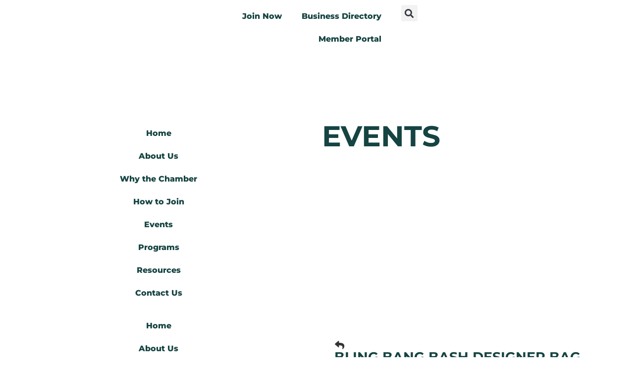

--- FILE ---
content_type: text/html; charset=utf-8
request_url: https://www.google.com/recaptcha/api2/anchor?ar=1&k=6LcpNUMUAAAAAB5iVpO_rzGG2TK_vFp7V6SCw_4s&co=aHR0cHM6Ly9idXNpbmVzcy53YXhhaGFjaGllY2hhbWJlci5jb206NDQz&hl=en&v=PoyoqOPhxBO7pBk68S4YbpHZ&size=compact&anchor-ms=20000&execute-ms=30000&cb=dsshnrs3c1rm
body_size: 49350
content:
<!DOCTYPE HTML><html dir="ltr" lang="en"><head><meta http-equiv="Content-Type" content="text/html; charset=UTF-8">
<meta http-equiv="X-UA-Compatible" content="IE=edge">
<title>reCAPTCHA</title>
<style type="text/css">
/* cyrillic-ext */
@font-face {
  font-family: 'Roboto';
  font-style: normal;
  font-weight: 400;
  font-stretch: 100%;
  src: url(//fonts.gstatic.com/s/roboto/v48/KFO7CnqEu92Fr1ME7kSn66aGLdTylUAMa3GUBHMdazTgWw.woff2) format('woff2');
  unicode-range: U+0460-052F, U+1C80-1C8A, U+20B4, U+2DE0-2DFF, U+A640-A69F, U+FE2E-FE2F;
}
/* cyrillic */
@font-face {
  font-family: 'Roboto';
  font-style: normal;
  font-weight: 400;
  font-stretch: 100%;
  src: url(//fonts.gstatic.com/s/roboto/v48/KFO7CnqEu92Fr1ME7kSn66aGLdTylUAMa3iUBHMdazTgWw.woff2) format('woff2');
  unicode-range: U+0301, U+0400-045F, U+0490-0491, U+04B0-04B1, U+2116;
}
/* greek-ext */
@font-face {
  font-family: 'Roboto';
  font-style: normal;
  font-weight: 400;
  font-stretch: 100%;
  src: url(//fonts.gstatic.com/s/roboto/v48/KFO7CnqEu92Fr1ME7kSn66aGLdTylUAMa3CUBHMdazTgWw.woff2) format('woff2');
  unicode-range: U+1F00-1FFF;
}
/* greek */
@font-face {
  font-family: 'Roboto';
  font-style: normal;
  font-weight: 400;
  font-stretch: 100%;
  src: url(//fonts.gstatic.com/s/roboto/v48/KFO7CnqEu92Fr1ME7kSn66aGLdTylUAMa3-UBHMdazTgWw.woff2) format('woff2');
  unicode-range: U+0370-0377, U+037A-037F, U+0384-038A, U+038C, U+038E-03A1, U+03A3-03FF;
}
/* math */
@font-face {
  font-family: 'Roboto';
  font-style: normal;
  font-weight: 400;
  font-stretch: 100%;
  src: url(//fonts.gstatic.com/s/roboto/v48/KFO7CnqEu92Fr1ME7kSn66aGLdTylUAMawCUBHMdazTgWw.woff2) format('woff2');
  unicode-range: U+0302-0303, U+0305, U+0307-0308, U+0310, U+0312, U+0315, U+031A, U+0326-0327, U+032C, U+032F-0330, U+0332-0333, U+0338, U+033A, U+0346, U+034D, U+0391-03A1, U+03A3-03A9, U+03B1-03C9, U+03D1, U+03D5-03D6, U+03F0-03F1, U+03F4-03F5, U+2016-2017, U+2034-2038, U+203C, U+2040, U+2043, U+2047, U+2050, U+2057, U+205F, U+2070-2071, U+2074-208E, U+2090-209C, U+20D0-20DC, U+20E1, U+20E5-20EF, U+2100-2112, U+2114-2115, U+2117-2121, U+2123-214F, U+2190, U+2192, U+2194-21AE, U+21B0-21E5, U+21F1-21F2, U+21F4-2211, U+2213-2214, U+2216-22FF, U+2308-230B, U+2310, U+2319, U+231C-2321, U+2336-237A, U+237C, U+2395, U+239B-23B7, U+23D0, U+23DC-23E1, U+2474-2475, U+25AF, U+25B3, U+25B7, U+25BD, U+25C1, U+25CA, U+25CC, U+25FB, U+266D-266F, U+27C0-27FF, U+2900-2AFF, U+2B0E-2B11, U+2B30-2B4C, U+2BFE, U+3030, U+FF5B, U+FF5D, U+1D400-1D7FF, U+1EE00-1EEFF;
}
/* symbols */
@font-face {
  font-family: 'Roboto';
  font-style: normal;
  font-weight: 400;
  font-stretch: 100%;
  src: url(//fonts.gstatic.com/s/roboto/v48/KFO7CnqEu92Fr1ME7kSn66aGLdTylUAMaxKUBHMdazTgWw.woff2) format('woff2');
  unicode-range: U+0001-000C, U+000E-001F, U+007F-009F, U+20DD-20E0, U+20E2-20E4, U+2150-218F, U+2190, U+2192, U+2194-2199, U+21AF, U+21E6-21F0, U+21F3, U+2218-2219, U+2299, U+22C4-22C6, U+2300-243F, U+2440-244A, U+2460-24FF, U+25A0-27BF, U+2800-28FF, U+2921-2922, U+2981, U+29BF, U+29EB, U+2B00-2BFF, U+4DC0-4DFF, U+FFF9-FFFB, U+10140-1018E, U+10190-1019C, U+101A0, U+101D0-101FD, U+102E0-102FB, U+10E60-10E7E, U+1D2C0-1D2D3, U+1D2E0-1D37F, U+1F000-1F0FF, U+1F100-1F1AD, U+1F1E6-1F1FF, U+1F30D-1F30F, U+1F315, U+1F31C, U+1F31E, U+1F320-1F32C, U+1F336, U+1F378, U+1F37D, U+1F382, U+1F393-1F39F, U+1F3A7-1F3A8, U+1F3AC-1F3AF, U+1F3C2, U+1F3C4-1F3C6, U+1F3CA-1F3CE, U+1F3D4-1F3E0, U+1F3ED, U+1F3F1-1F3F3, U+1F3F5-1F3F7, U+1F408, U+1F415, U+1F41F, U+1F426, U+1F43F, U+1F441-1F442, U+1F444, U+1F446-1F449, U+1F44C-1F44E, U+1F453, U+1F46A, U+1F47D, U+1F4A3, U+1F4B0, U+1F4B3, U+1F4B9, U+1F4BB, U+1F4BF, U+1F4C8-1F4CB, U+1F4D6, U+1F4DA, U+1F4DF, U+1F4E3-1F4E6, U+1F4EA-1F4ED, U+1F4F7, U+1F4F9-1F4FB, U+1F4FD-1F4FE, U+1F503, U+1F507-1F50B, U+1F50D, U+1F512-1F513, U+1F53E-1F54A, U+1F54F-1F5FA, U+1F610, U+1F650-1F67F, U+1F687, U+1F68D, U+1F691, U+1F694, U+1F698, U+1F6AD, U+1F6B2, U+1F6B9-1F6BA, U+1F6BC, U+1F6C6-1F6CF, U+1F6D3-1F6D7, U+1F6E0-1F6EA, U+1F6F0-1F6F3, U+1F6F7-1F6FC, U+1F700-1F7FF, U+1F800-1F80B, U+1F810-1F847, U+1F850-1F859, U+1F860-1F887, U+1F890-1F8AD, U+1F8B0-1F8BB, U+1F8C0-1F8C1, U+1F900-1F90B, U+1F93B, U+1F946, U+1F984, U+1F996, U+1F9E9, U+1FA00-1FA6F, U+1FA70-1FA7C, U+1FA80-1FA89, U+1FA8F-1FAC6, U+1FACE-1FADC, U+1FADF-1FAE9, U+1FAF0-1FAF8, U+1FB00-1FBFF;
}
/* vietnamese */
@font-face {
  font-family: 'Roboto';
  font-style: normal;
  font-weight: 400;
  font-stretch: 100%;
  src: url(//fonts.gstatic.com/s/roboto/v48/KFO7CnqEu92Fr1ME7kSn66aGLdTylUAMa3OUBHMdazTgWw.woff2) format('woff2');
  unicode-range: U+0102-0103, U+0110-0111, U+0128-0129, U+0168-0169, U+01A0-01A1, U+01AF-01B0, U+0300-0301, U+0303-0304, U+0308-0309, U+0323, U+0329, U+1EA0-1EF9, U+20AB;
}
/* latin-ext */
@font-face {
  font-family: 'Roboto';
  font-style: normal;
  font-weight: 400;
  font-stretch: 100%;
  src: url(//fonts.gstatic.com/s/roboto/v48/KFO7CnqEu92Fr1ME7kSn66aGLdTylUAMa3KUBHMdazTgWw.woff2) format('woff2');
  unicode-range: U+0100-02BA, U+02BD-02C5, U+02C7-02CC, U+02CE-02D7, U+02DD-02FF, U+0304, U+0308, U+0329, U+1D00-1DBF, U+1E00-1E9F, U+1EF2-1EFF, U+2020, U+20A0-20AB, U+20AD-20C0, U+2113, U+2C60-2C7F, U+A720-A7FF;
}
/* latin */
@font-face {
  font-family: 'Roboto';
  font-style: normal;
  font-weight: 400;
  font-stretch: 100%;
  src: url(//fonts.gstatic.com/s/roboto/v48/KFO7CnqEu92Fr1ME7kSn66aGLdTylUAMa3yUBHMdazQ.woff2) format('woff2');
  unicode-range: U+0000-00FF, U+0131, U+0152-0153, U+02BB-02BC, U+02C6, U+02DA, U+02DC, U+0304, U+0308, U+0329, U+2000-206F, U+20AC, U+2122, U+2191, U+2193, U+2212, U+2215, U+FEFF, U+FFFD;
}
/* cyrillic-ext */
@font-face {
  font-family: 'Roboto';
  font-style: normal;
  font-weight: 500;
  font-stretch: 100%;
  src: url(//fonts.gstatic.com/s/roboto/v48/KFO7CnqEu92Fr1ME7kSn66aGLdTylUAMa3GUBHMdazTgWw.woff2) format('woff2');
  unicode-range: U+0460-052F, U+1C80-1C8A, U+20B4, U+2DE0-2DFF, U+A640-A69F, U+FE2E-FE2F;
}
/* cyrillic */
@font-face {
  font-family: 'Roboto';
  font-style: normal;
  font-weight: 500;
  font-stretch: 100%;
  src: url(//fonts.gstatic.com/s/roboto/v48/KFO7CnqEu92Fr1ME7kSn66aGLdTylUAMa3iUBHMdazTgWw.woff2) format('woff2');
  unicode-range: U+0301, U+0400-045F, U+0490-0491, U+04B0-04B1, U+2116;
}
/* greek-ext */
@font-face {
  font-family: 'Roboto';
  font-style: normal;
  font-weight: 500;
  font-stretch: 100%;
  src: url(//fonts.gstatic.com/s/roboto/v48/KFO7CnqEu92Fr1ME7kSn66aGLdTylUAMa3CUBHMdazTgWw.woff2) format('woff2');
  unicode-range: U+1F00-1FFF;
}
/* greek */
@font-face {
  font-family: 'Roboto';
  font-style: normal;
  font-weight: 500;
  font-stretch: 100%;
  src: url(//fonts.gstatic.com/s/roboto/v48/KFO7CnqEu92Fr1ME7kSn66aGLdTylUAMa3-UBHMdazTgWw.woff2) format('woff2');
  unicode-range: U+0370-0377, U+037A-037F, U+0384-038A, U+038C, U+038E-03A1, U+03A3-03FF;
}
/* math */
@font-face {
  font-family: 'Roboto';
  font-style: normal;
  font-weight: 500;
  font-stretch: 100%;
  src: url(//fonts.gstatic.com/s/roboto/v48/KFO7CnqEu92Fr1ME7kSn66aGLdTylUAMawCUBHMdazTgWw.woff2) format('woff2');
  unicode-range: U+0302-0303, U+0305, U+0307-0308, U+0310, U+0312, U+0315, U+031A, U+0326-0327, U+032C, U+032F-0330, U+0332-0333, U+0338, U+033A, U+0346, U+034D, U+0391-03A1, U+03A3-03A9, U+03B1-03C9, U+03D1, U+03D5-03D6, U+03F0-03F1, U+03F4-03F5, U+2016-2017, U+2034-2038, U+203C, U+2040, U+2043, U+2047, U+2050, U+2057, U+205F, U+2070-2071, U+2074-208E, U+2090-209C, U+20D0-20DC, U+20E1, U+20E5-20EF, U+2100-2112, U+2114-2115, U+2117-2121, U+2123-214F, U+2190, U+2192, U+2194-21AE, U+21B0-21E5, U+21F1-21F2, U+21F4-2211, U+2213-2214, U+2216-22FF, U+2308-230B, U+2310, U+2319, U+231C-2321, U+2336-237A, U+237C, U+2395, U+239B-23B7, U+23D0, U+23DC-23E1, U+2474-2475, U+25AF, U+25B3, U+25B7, U+25BD, U+25C1, U+25CA, U+25CC, U+25FB, U+266D-266F, U+27C0-27FF, U+2900-2AFF, U+2B0E-2B11, U+2B30-2B4C, U+2BFE, U+3030, U+FF5B, U+FF5D, U+1D400-1D7FF, U+1EE00-1EEFF;
}
/* symbols */
@font-face {
  font-family: 'Roboto';
  font-style: normal;
  font-weight: 500;
  font-stretch: 100%;
  src: url(//fonts.gstatic.com/s/roboto/v48/KFO7CnqEu92Fr1ME7kSn66aGLdTylUAMaxKUBHMdazTgWw.woff2) format('woff2');
  unicode-range: U+0001-000C, U+000E-001F, U+007F-009F, U+20DD-20E0, U+20E2-20E4, U+2150-218F, U+2190, U+2192, U+2194-2199, U+21AF, U+21E6-21F0, U+21F3, U+2218-2219, U+2299, U+22C4-22C6, U+2300-243F, U+2440-244A, U+2460-24FF, U+25A0-27BF, U+2800-28FF, U+2921-2922, U+2981, U+29BF, U+29EB, U+2B00-2BFF, U+4DC0-4DFF, U+FFF9-FFFB, U+10140-1018E, U+10190-1019C, U+101A0, U+101D0-101FD, U+102E0-102FB, U+10E60-10E7E, U+1D2C0-1D2D3, U+1D2E0-1D37F, U+1F000-1F0FF, U+1F100-1F1AD, U+1F1E6-1F1FF, U+1F30D-1F30F, U+1F315, U+1F31C, U+1F31E, U+1F320-1F32C, U+1F336, U+1F378, U+1F37D, U+1F382, U+1F393-1F39F, U+1F3A7-1F3A8, U+1F3AC-1F3AF, U+1F3C2, U+1F3C4-1F3C6, U+1F3CA-1F3CE, U+1F3D4-1F3E0, U+1F3ED, U+1F3F1-1F3F3, U+1F3F5-1F3F7, U+1F408, U+1F415, U+1F41F, U+1F426, U+1F43F, U+1F441-1F442, U+1F444, U+1F446-1F449, U+1F44C-1F44E, U+1F453, U+1F46A, U+1F47D, U+1F4A3, U+1F4B0, U+1F4B3, U+1F4B9, U+1F4BB, U+1F4BF, U+1F4C8-1F4CB, U+1F4D6, U+1F4DA, U+1F4DF, U+1F4E3-1F4E6, U+1F4EA-1F4ED, U+1F4F7, U+1F4F9-1F4FB, U+1F4FD-1F4FE, U+1F503, U+1F507-1F50B, U+1F50D, U+1F512-1F513, U+1F53E-1F54A, U+1F54F-1F5FA, U+1F610, U+1F650-1F67F, U+1F687, U+1F68D, U+1F691, U+1F694, U+1F698, U+1F6AD, U+1F6B2, U+1F6B9-1F6BA, U+1F6BC, U+1F6C6-1F6CF, U+1F6D3-1F6D7, U+1F6E0-1F6EA, U+1F6F0-1F6F3, U+1F6F7-1F6FC, U+1F700-1F7FF, U+1F800-1F80B, U+1F810-1F847, U+1F850-1F859, U+1F860-1F887, U+1F890-1F8AD, U+1F8B0-1F8BB, U+1F8C0-1F8C1, U+1F900-1F90B, U+1F93B, U+1F946, U+1F984, U+1F996, U+1F9E9, U+1FA00-1FA6F, U+1FA70-1FA7C, U+1FA80-1FA89, U+1FA8F-1FAC6, U+1FACE-1FADC, U+1FADF-1FAE9, U+1FAF0-1FAF8, U+1FB00-1FBFF;
}
/* vietnamese */
@font-face {
  font-family: 'Roboto';
  font-style: normal;
  font-weight: 500;
  font-stretch: 100%;
  src: url(//fonts.gstatic.com/s/roboto/v48/KFO7CnqEu92Fr1ME7kSn66aGLdTylUAMa3OUBHMdazTgWw.woff2) format('woff2');
  unicode-range: U+0102-0103, U+0110-0111, U+0128-0129, U+0168-0169, U+01A0-01A1, U+01AF-01B0, U+0300-0301, U+0303-0304, U+0308-0309, U+0323, U+0329, U+1EA0-1EF9, U+20AB;
}
/* latin-ext */
@font-face {
  font-family: 'Roboto';
  font-style: normal;
  font-weight: 500;
  font-stretch: 100%;
  src: url(//fonts.gstatic.com/s/roboto/v48/KFO7CnqEu92Fr1ME7kSn66aGLdTylUAMa3KUBHMdazTgWw.woff2) format('woff2');
  unicode-range: U+0100-02BA, U+02BD-02C5, U+02C7-02CC, U+02CE-02D7, U+02DD-02FF, U+0304, U+0308, U+0329, U+1D00-1DBF, U+1E00-1E9F, U+1EF2-1EFF, U+2020, U+20A0-20AB, U+20AD-20C0, U+2113, U+2C60-2C7F, U+A720-A7FF;
}
/* latin */
@font-face {
  font-family: 'Roboto';
  font-style: normal;
  font-weight: 500;
  font-stretch: 100%;
  src: url(//fonts.gstatic.com/s/roboto/v48/KFO7CnqEu92Fr1ME7kSn66aGLdTylUAMa3yUBHMdazQ.woff2) format('woff2');
  unicode-range: U+0000-00FF, U+0131, U+0152-0153, U+02BB-02BC, U+02C6, U+02DA, U+02DC, U+0304, U+0308, U+0329, U+2000-206F, U+20AC, U+2122, U+2191, U+2193, U+2212, U+2215, U+FEFF, U+FFFD;
}
/* cyrillic-ext */
@font-face {
  font-family: 'Roboto';
  font-style: normal;
  font-weight: 900;
  font-stretch: 100%;
  src: url(//fonts.gstatic.com/s/roboto/v48/KFO7CnqEu92Fr1ME7kSn66aGLdTylUAMa3GUBHMdazTgWw.woff2) format('woff2');
  unicode-range: U+0460-052F, U+1C80-1C8A, U+20B4, U+2DE0-2DFF, U+A640-A69F, U+FE2E-FE2F;
}
/* cyrillic */
@font-face {
  font-family: 'Roboto';
  font-style: normal;
  font-weight: 900;
  font-stretch: 100%;
  src: url(//fonts.gstatic.com/s/roboto/v48/KFO7CnqEu92Fr1ME7kSn66aGLdTylUAMa3iUBHMdazTgWw.woff2) format('woff2');
  unicode-range: U+0301, U+0400-045F, U+0490-0491, U+04B0-04B1, U+2116;
}
/* greek-ext */
@font-face {
  font-family: 'Roboto';
  font-style: normal;
  font-weight: 900;
  font-stretch: 100%;
  src: url(//fonts.gstatic.com/s/roboto/v48/KFO7CnqEu92Fr1ME7kSn66aGLdTylUAMa3CUBHMdazTgWw.woff2) format('woff2');
  unicode-range: U+1F00-1FFF;
}
/* greek */
@font-face {
  font-family: 'Roboto';
  font-style: normal;
  font-weight: 900;
  font-stretch: 100%;
  src: url(//fonts.gstatic.com/s/roboto/v48/KFO7CnqEu92Fr1ME7kSn66aGLdTylUAMa3-UBHMdazTgWw.woff2) format('woff2');
  unicode-range: U+0370-0377, U+037A-037F, U+0384-038A, U+038C, U+038E-03A1, U+03A3-03FF;
}
/* math */
@font-face {
  font-family: 'Roboto';
  font-style: normal;
  font-weight: 900;
  font-stretch: 100%;
  src: url(//fonts.gstatic.com/s/roboto/v48/KFO7CnqEu92Fr1ME7kSn66aGLdTylUAMawCUBHMdazTgWw.woff2) format('woff2');
  unicode-range: U+0302-0303, U+0305, U+0307-0308, U+0310, U+0312, U+0315, U+031A, U+0326-0327, U+032C, U+032F-0330, U+0332-0333, U+0338, U+033A, U+0346, U+034D, U+0391-03A1, U+03A3-03A9, U+03B1-03C9, U+03D1, U+03D5-03D6, U+03F0-03F1, U+03F4-03F5, U+2016-2017, U+2034-2038, U+203C, U+2040, U+2043, U+2047, U+2050, U+2057, U+205F, U+2070-2071, U+2074-208E, U+2090-209C, U+20D0-20DC, U+20E1, U+20E5-20EF, U+2100-2112, U+2114-2115, U+2117-2121, U+2123-214F, U+2190, U+2192, U+2194-21AE, U+21B0-21E5, U+21F1-21F2, U+21F4-2211, U+2213-2214, U+2216-22FF, U+2308-230B, U+2310, U+2319, U+231C-2321, U+2336-237A, U+237C, U+2395, U+239B-23B7, U+23D0, U+23DC-23E1, U+2474-2475, U+25AF, U+25B3, U+25B7, U+25BD, U+25C1, U+25CA, U+25CC, U+25FB, U+266D-266F, U+27C0-27FF, U+2900-2AFF, U+2B0E-2B11, U+2B30-2B4C, U+2BFE, U+3030, U+FF5B, U+FF5D, U+1D400-1D7FF, U+1EE00-1EEFF;
}
/* symbols */
@font-face {
  font-family: 'Roboto';
  font-style: normal;
  font-weight: 900;
  font-stretch: 100%;
  src: url(//fonts.gstatic.com/s/roboto/v48/KFO7CnqEu92Fr1ME7kSn66aGLdTylUAMaxKUBHMdazTgWw.woff2) format('woff2');
  unicode-range: U+0001-000C, U+000E-001F, U+007F-009F, U+20DD-20E0, U+20E2-20E4, U+2150-218F, U+2190, U+2192, U+2194-2199, U+21AF, U+21E6-21F0, U+21F3, U+2218-2219, U+2299, U+22C4-22C6, U+2300-243F, U+2440-244A, U+2460-24FF, U+25A0-27BF, U+2800-28FF, U+2921-2922, U+2981, U+29BF, U+29EB, U+2B00-2BFF, U+4DC0-4DFF, U+FFF9-FFFB, U+10140-1018E, U+10190-1019C, U+101A0, U+101D0-101FD, U+102E0-102FB, U+10E60-10E7E, U+1D2C0-1D2D3, U+1D2E0-1D37F, U+1F000-1F0FF, U+1F100-1F1AD, U+1F1E6-1F1FF, U+1F30D-1F30F, U+1F315, U+1F31C, U+1F31E, U+1F320-1F32C, U+1F336, U+1F378, U+1F37D, U+1F382, U+1F393-1F39F, U+1F3A7-1F3A8, U+1F3AC-1F3AF, U+1F3C2, U+1F3C4-1F3C6, U+1F3CA-1F3CE, U+1F3D4-1F3E0, U+1F3ED, U+1F3F1-1F3F3, U+1F3F5-1F3F7, U+1F408, U+1F415, U+1F41F, U+1F426, U+1F43F, U+1F441-1F442, U+1F444, U+1F446-1F449, U+1F44C-1F44E, U+1F453, U+1F46A, U+1F47D, U+1F4A3, U+1F4B0, U+1F4B3, U+1F4B9, U+1F4BB, U+1F4BF, U+1F4C8-1F4CB, U+1F4D6, U+1F4DA, U+1F4DF, U+1F4E3-1F4E6, U+1F4EA-1F4ED, U+1F4F7, U+1F4F9-1F4FB, U+1F4FD-1F4FE, U+1F503, U+1F507-1F50B, U+1F50D, U+1F512-1F513, U+1F53E-1F54A, U+1F54F-1F5FA, U+1F610, U+1F650-1F67F, U+1F687, U+1F68D, U+1F691, U+1F694, U+1F698, U+1F6AD, U+1F6B2, U+1F6B9-1F6BA, U+1F6BC, U+1F6C6-1F6CF, U+1F6D3-1F6D7, U+1F6E0-1F6EA, U+1F6F0-1F6F3, U+1F6F7-1F6FC, U+1F700-1F7FF, U+1F800-1F80B, U+1F810-1F847, U+1F850-1F859, U+1F860-1F887, U+1F890-1F8AD, U+1F8B0-1F8BB, U+1F8C0-1F8C1, U+1F900-1F90B, U+1F93B, U+1F946, U+1F984, U+1F996, U+1F9E9, U+1FA00-1FA6F, U+1FA70-1FA7C, U+1FA80-1FA89, U+1FA8F-1FAC6, U+1FACE-1FADC, U+1FADF-1FAE9, U+1FAF0-1FAF8, U+1FB00-1FBFF;
}
/* vietnamese */
@font-face {
  font-family: 'Roboto';
  font-style: normal;
  font-weight: 900;
  font-stretch: 100%;
  src: url(//fonts.gstatic.com/s/roboto/v48/KFO7CnqEu92Fr1ME7kSn66aGLdTylUAMa3OUBHMdazTgWw.woff2) format('woff2');
  unicode-range: U+0102-0103, U+0110-0111, U+0128-0129, U+0168-0169, U+01A0-01A1, U+01AF-01B0, U+0300-0301, U+0303-0304, U+0308-0309, U+0323, U+0329, U+1EA0-1EF9, U+20AB;
}
/* latin-ext */
@font-face {
  font-family: 'Roboto';
  font-style: normal;
  font-weight: 900;
  font-stretch: 100%;
  src: url(//fonts.gstatic.com/s/roboto/v48/KFO7CnqEu92Fr1ME7kSn66aGLdTylUAMa3KUBHMdazTgWw.woff2) format('woff2');
  unicode-range: U+0100-02BA, U+02BD-02C5, U+02C7-02CC, U+02CE-02D7, U+02DD-02FF, U+0304, U+0308, U+0329, U+1D00-1DBF, U+1E00-1E9F, U+1EF2-1EFF, U+2020, U+20A0-20AB, U+20AD-20C0, U+2113, U+2C60-2C7F, U+A720-A7FF;
}
/* latin */
@font-face {
  font-family: 'Roboto';
  font-style: normal;
  font-weight: 900;
  font-stretch: 100%;
  src: url(//fonts.gstatic.com/s/roboto/v48/KFO7CnqEu92Fr1ME7kSn66aGLdTylUAMa3yUBHMdazQ.woff2) format('woff2');
  unicode-range: U+0000-00FF, U+0131, U+0152-0153, U+02BB-02BC, U+02C6, U+02DA, U+02DC, U+0304, U+0308, U+0329, U+2000-206F, U+20AC, U+2122, U+2191, U+2193, U+2212, U+2215, U+FEFF, U+FFFD;
}

</style>
<link rel="stylesheet" type="text/css" href="https://www.gstatic.com/recaptcha/releases/PoyoqOPhxBO7pBk68S4YbpHZ/styles__ltr.css">
<script nonce="brd-GZBlqf5KvHGsUNMGDw" type="text/javascript">window['__recaptcha_api'] = 'https://www.google.com/recaptcha/api2/';</script>
<script type="text/javascript" src="https://www.gstatic.com/recaptcha/releases/PoyoqOPhxBO7pBk68S4YbpHZ/recaptcha__en.js" nonce="brd-GZBlqf5KvHGsUNMGDw">
      
    </script></head>
<body><div id="rc-anchor-alert" class="rc-anchor-alert"></div>
<input type="hidden" id="recaptcha-token" value="[base64]">
<script type="text/javascript" nonce="brd-GZBlqf5KvHGsUNMGDw">
      recaptcha.anchor.Main.init("[\x22ainput\x22,[\x22bgdata\x22,\x22\x22,\[base64]/[base64]/[base64]/ZyhXLGgpOnEoW04sMjEsbF0sVywwKSxoKSxmYWxzZSxmYWxzZSl9Y2F0Y2goayl7RygzNTgsVyk/[base64]/[base64]/[base64]/[base64]/[base64]/[base64]/[base64]/bmV3IEJbT10oRFswXSk6dz09Mj9uZXcgQltPXShEWzBdLERbMV0pOnc9PTM/bmV3IEJbT10oRFswXSxEWzFdLERbMl0pOnc9PTQ/[base64]/[base64]/[base64]/[base64]/[base64]\\u003d\x22,\[base64]\x22,\x22JMKcWhbDh8OEwoNTw7cDEsOZChzDghPCrTAyw60Aw77Du8Kcw7rCoWIRBnBuUMOHIMO/K8Obw7TDhSlwwrHCmMO/Uw8jdcOxasOYwpbDmsOSLBfDkcKIw4Qww5IUWyjDlsKOfQ/CgHxQw47Cp8K+bcKpwq7CjV8Qw77Dj8KGCsO9LMOYwpAOKnnCkyw1d0h3wo7CrSQ5MMKAw4LCoQLDkMOXwpMkDw3CjXHCm8O3wqxaElR5wqMgQVfCtg/CvsOQUzsQwrPDoAgtUk8YeX4sWxzDkAV9w5ETw45dIcK/w5ZofMO2dsK9woRCw5A3cwFmw7zDvnlKw5V5CcOTw4UywrnDp07Cszs+Z8O+w7tmwqJBfMK5wr/DmyDDjRTDg8K5w4vDrXZCQyhMwpTDuQc7w47CnwnCimvChFMtwoZ0ZcKCw70LwoNUw4wAAsKpw7fCsMKOw4h6bF7DksOSGzMMOMK/[base64]/[base64]/[base64]/DmcKjwrhpAsO5eE7DsSYcwoBVw75wUkAuwo/Ds8OCw7o/BE9POz3CosKSEMKfGcOVw7ltGAkiwrwzw57CqksUw7rDo8KAIsO9DsKLEcOeWwTCvEFEcVnDjsKIw65PMsOvw5LDmMKJdCzCmQPDscOoJMKPwqs7wrnCgsOTwr3DrsKTKsO9wrfClGE1e8O9wqTDhMO1HF/Dtnl5I8O4DERRw6TDsMOjZlrDgVoeScOYw71DRyFbTDDDpcKMw7F3a8OLFFfCrQvDqsKVw6ZtwqsxwqPDslLDoAoBwo/CgsKFwpJXIMKne8OQMivChcKwOHo5wp1LDAgNSmLCrcKDwocfO0xQGcKBwqrCjW/DhMKKwr1kw7xuwobDocKgJUETd8OjFiTCoT7DqsObwrhwBFTCmsKmYnLDiMKhw7ohw7hFw4FqB2zDt8O7AsKlb8KKV0h1wp/DgnJdDDvCkW5QL8K/[base64]/w6HDjnBfVX/ClmrCocKVw7gdIsKpwqNrw6USw4vDicKzM3BYwpbCp20eLcO0OcK+NsO4wprCh3QHYcK4w7zDqMOwHRBBw5zDtsOywqZGd8Opw67CsSFFXnXDuCXDisOGw5M4w5PDksKEwrLDuBnDtXXCig/[base64]/[base64]/w50DNyHDtTvCrsK1w5jDoMK/[base64]/[base64]/[base64]/CoMKtw53DvnUWwp1bw5/CgMOew69Jb1XCisKbecOOw78RwrXCu8KnCcOsE19Kwr4KLlRgw4/Dr2jCpwLCosKFwrU2AibCtcKdE8Obw6BpIU/[base64]/XlDCizbCjcOCw7RiZsOYb8O1woPDt8KbwqdoP8K5ecOXecKWw6cScMOuOz59JcOyA0/DksO2wrcATsOfD3vDlcOLw5zCsMKFwrd/VHZUMQ4ZwrnCtXU5w5cZOXfDoH3CmcKQGMOZwonDhCJCX0vCrifDimPDgcOhCcKtw5DDpSXCkQHDusOQYHQ/b8OXDMOmcmcTDB5NworCqmsKw7bCi8KUwq8ww5nCusKHw5oxF1k2KsOJw77DkQI6EMOzTW85Zj1Fw6MqOMOQwrXDpBIaInxsCsK9wpIPwoMUwqDCn8OUwqAHS8ODaMODGCHDpsKQw5x4OsKaKQdHXcOdLnLDpiQRw4chOcO1L8O7wpFLOAETWsKkXA/DlD9bXDPCkVHCmBBWYsO+w5DCmMKRUAJlwpo6wrtAw5ZUTglNwq0+wqzCsSPDgcOxAWEeKsOmKxUDwogGXXE+LiY5SQMGUMKXccONLsO6Bx/[base64]/DmcKLacOJw7vDusO6OCcbw57DjcKPwoQBw6HCqzvCiMOuwp3DqMOQw4vCsMOJw4svFwt/OB/[base64]/LMKLUsOrb8OTTcK1BXdfHcKawoEtw5HCgsKUw4JkOjnCpMOxwpjCsR9kPisewrDCjlw3w7fDn2zDkMKMw7ovRjnDpsKICS3DtcOfe2TCpTLCsHtDfcO6w4/[base64]/DoWU0DMOLwq3DhsKJRcKIwp/[base64]/wpdXwpUJemXCnQh4wp4jw6dzD2oJaMO4WcOGUMK4DsOHw6dNw7jCtcO+NVDCpg9twqAHK8Kxw67DgwNuCkDCoQLDlh4zw7zCl048X8OQOz3Csk7CqTRfOznDvMOQw7VYd8OoFsKqwpQnwrwUwo4NOWV0woDDocK/wqzCk1lGwp/CqFQMNUJYDsO9wrDChVvChR40wpXDihUORkM8PsOkGXnCuMKfwpnDlcKHTHfDhRNfPMK8wocZeXXCkMKswo4LKW8vJsOXw7XDnWzDhcO/wr5bXTPCiBpZw6xOwpp4L8OBETrDvnLDqsO5wpUZw5xVMk/DvMKyWzPDpsK9w4XDj8K5ay45BcKBwqDDkUM3dlMkwpA2HUvDqGjChStze8O8w6Ehwr3CuX/DiUXCpifDuXHCkzXDh8KeT8KfPidDw71eNmt/w4w2wr0tD8KKbRcqXgYwGChUwrbDjFTCjDfCocKMwqIpwrkdwq/DtMK5w5cvQsOSwprDtcKUCyrCnGPDrsK5wr4uwowMw50XKnrCsip/w6AIVzfCusO2EMOeB3/CqEIjPcKFw50CNkNGBsKAw5PCnXlsw5XDq8KjwojDhMOVMlhAZ8Khw7/CnsO1VXzDkMOOw5HDh3TDusOsw6LCsMKPwqkWOyzCsMOFWcOaT2HCrcOYwpnDlRRzwqjClGINwofDsBprwo7Do8KwwqRtw6o5wo/DhsKNXsOtwq7CqSJvw5knwqp3w4zDscKAw4wXw6wyE8OZPGbDnHTDvMOsw7MTwrsuw6chwokXeV0GBsK/HcOYwqgfHx3CtCvCh8KWRWU9UcKrG3gjw6Uow7XDjcOHwpHCncKwL8KAT8OSTHzDjcK5MMKJw6HCk8OaCsO7wqfCqgLDuXDDuAvDqzIuAMKyBsOgIzzDnMKnEVwawp/[base64]/wrE3TRPCjGvCm2fClXTCt8OkcFDClFdTbcKiamDCi8Okw7NKMURRIm9VB8KXw5vClcOhbW/[base64]/w4fDgm58wr7Dn1dbwozCkxhGw4nCm3gkwqIVw5Iowow9w6hcw7URIcKgwrLDi0fClcOhOcKGQcKiwrrDizlgShcBcsKxw6zCgsO6LMKIw6Riwrs7CS4ZwoLDmQIOw6DClAVDw5bCtkBIw4c/w7TDly4kwpkaw6LCnMKGaCzDpwhIQsO2TMKbwqbDq8OCc1odF8Ogw6zConrDicOFw7HDq8K4SsKYHm4pGCcpw7jCiE05w5/Dk8KAwqtewoE2w7vCjjPCmsKSesO0wrorbB0wU8OSwq8iw67CkcOWwpJEDcKtG8ORSEbDs8KOw77DvhHCoMKfUMO6Y8KaIRtRRBsDwo9zw6JJw6jCpS/CrAR3CcOybj7Dr1ohYMOLwrjCtEVuwqnCrl1BfEvCkHPDvTJDw4I/DsOKQQp2wo0qLBVmwo7CixLDvcOgw5FQMsO1CMOcH8O7w5RgDcKiw4nCuMOmO8KIwrXClcOQHVDDjsKkw4g9FUjCoyrCtDs9S8OPQ1Qnw6jDomzCiMOOJGrCkntVw6RmwpDCk8OTwrHCvcKJdQXCin/CvsKTw7jCvsKoZsORw4QSwqzDpsKDIlU5bywQTcKvwoPCgk/CnwHDsj0Qwrx/w7XCkMONVsKeHg7Cr15OWcO0wqjDsUN2GC0jwoXCnTd5w4JIeWPDuQfChH4dO8Kfw47DmcKVw7ocKmHDk8KTwqvCucOnUMOyacOuf8K5w5bDt1TDvWfDmcO+FMKbCwLCswpnL8OPw6k6H8O/wrBoHMKowpdDwp9WN8O3wo/DpcOHeR8wwr7DqsKbGWfDv0TDu8OWUBTCmStmJisuw4XCkwDDlTbDl2goAm7CvCvCih4Xbm0Kw4LDksO2WEzDhkZdNhN3dsOhwrTDolRkwoIUw7Qzw71/wr/[base64]/WsOlAy3Ci8OgNh/DlMKRLsK/V0IhRXdBw5wQQnweasOaesK9w5bClMKSw5YnZMK5b8KSOBJfd8KMw7/DkX3DtELCvFXCpXZiOsKkfMKUw7wFw505wp9AEgfCucKLWQnDgcKqV8Okw6EVw6UnLcOUw5vCvMO+wpHDkAPDpcOQw4vCs8KYUG/DslQHbsOrwrnDh8Ktw5pXDxp9BzDCtQFGwq/[base64]/CtsKIwonCtDk7DMOcw5MiTTfCscK1MUYzw4EqJsKbEg16a8KhwqNdVMKvw6TDtlHCrcKAwpkqw61bLMOfw4x9YX0kVj5ew5ViIwrDkF00w5bDosKrTWI0XMKwBsK4SClVwrXChwhXUxtNRsKJw7PDkA0qwopXw5FrXmjDtknClcK7OsK/wr7CmcOgw4TDgMO7E0LCv8KnSWnCocOjwosfwrnDnMKww4FmbsOQwpBIwrQpwo3CjHAmw7dgR8OvwoZUEcOAw6TDssOXw5g0wr/DncOJXsOFw6hvwqDDvwMOIsOXw6Qyw6DCpUHChz/DswESwrdybFrCjX7Dt1pNw6HDusO8eAJzw7FCMF3CssOHw7/[base64]/DmWIrdcOwwrvCqMOlw6bDqcO5w6BBwo3DgMKzwp5uw77DosOLwqLCtcO2RDQGw4jDisOdw7HDnzw9EStNwojDqMO6FH/DqlTDosOYV3/[base64]/Co8ONw5ZXKcK1bErCuTXCtQbCqw3DhkIFw7jDl8KJCj8Qw7VYOMOzwo0zS8O5X20nb8O0IcO5HcO2wpLCoH7CsVoSBsOtfzTCp8KBw5zDh0F7wrhNJsOnIcOjw6LDhVpYw5LDo3x6w7fCqcKwwozDkMOlwr/CoWrDijUdw57Djj/CvcKTZV4hw4fCs8KOZEnDqsOaw7ULVELDrEfDo8KkwqDCnkwSwpPCkQ/ClMOww7UXwoI/[base64]/[base64]/[base64]/Dm8KiwoPCgMK9Z8Kcw4PClwVLwqNNwr5/XRvDlHLDmytiVxUmw5BHfcOfGMK3wqdAFcOSOsO/[base64]/CqMOCeBskw4rCo8Oew4jCp8OMXhkLwogjwqTDtg8BCkjDhTfCm8KXwqPDrTcIO8KpA8KXwqbDinbCulTCkcKsPwoKw7NiSGfDrsOnb8OJw4fDhXfCvsKAw4wsUl9jw6HCgMO5wrI1w7bDsXnDjQjDmkEXw4jDhMKow6rDp8K0w4TCnCg/w48wacK1MGbClSLDokYnw5E2KlkxD8O2wrlVA1kwWX3CsinDmsKjfcK+Z2LClBIYw71gw47CtmFMw6QQSwXCq8Kwwqwyw5XCpsO8b3gNwpfDsMKqw5hdDsOawq9BwprDhMOowq44w7Z/w7DCoMOTWC/DgkPCt8ONR2ULwocNBmHDrcKoD8KFw4h3w7tEw7jDqcKxw75mwo3Cv8Opw4fCjXF4dU/CqcKPwrDDpmhTw4N7wpvCnFt2wp/CiVfCoMKXw7RgwpfDksOWwrMQUMOBHsK/wqzDjcKzwqdBSmM4w7QDw73DrAbCjiMtYWMIcFDCuMKJWcKZwqFkA8OnbsKYCRRyf8O2ACEfw41uwotGaMKWcMOiwqrCg1nCoCpAKcOlwpHDoDBYcsKsJ8OeT1Qcw5nDoMOdKmHDuMK6w4AlbiTDi8Kow4tqbMK7SiXDull5wqJpwoDDgMO2ecOqw6jCisKIwr/Col5bw6LCtMOnNBjDh8ODw5lfNcKzRzASAMONRMO7w6TDmXFrHsOibcOqw6HCihXCjMO4LcOUBCHDjcKhLMK5w5AeUAQTacKXH8OkwqXDpMK1wpkwb8KracKZw71pwqTDr8KkMnTClx0UwoBDGVJKw7DDjyfCrsOTaVtowogzTlfDgsOpwqnChcOpwqHCnsKiwq/DqgA5wpTCtl7CjcKAwrIeQS/DnsOpwpLCosOhwppiwozDpzwSSiLDoD/[base64]/[base64]/Cl0TCmMOMw6TDjTPDhEPCkcOaHsK0w4cmUiRUwowyEhscw5zCkMKSw4bDlcKdwp3DgsKMwoBRY8Klw6DCiMO/[base64]/wpTDm8O3JTjCkcKAIsOZw4pGworDo8K1wqt4b8OAQ8K/wpkRwrbCpMKVd3nDusK1w7/DomoZw5MeW8KEwoNvQinDnsK/MH1qwpDCt2NmwoXDmFfCphbDiRfCryZ1w7/[base64]/[base64]/w45iwphvYHJcw45lwqwoCcKzTMKFwoUmScOqw6/[base64]/w6DDunQIw5lyEjQew4vDk8ORwqfCh2RzXcOdwqjDncKFZMKLP8OrRjYTwqJRw6DCosKTw6TCvsOGD8OYwpwYwqQvY8OVwprCjhNvXMOBWsOGw5dmT1zDkV3Dq3XDpUrCvsOkw5wjw6/[base64]/Chk/DngLDvgHDqGbDqi3DrMOQw4QJNEbChmo5B8O8wqkawozDscOswrM+w7gmJMOMJ8K/wqVHBcODwr3CucK5w51jw7Rcw4wWwrxnG8O3wpJqEGvCrVgRw7PDpBnDm8OQwos6SnrCrD5lwpNqwrsaJ8OPYMK8wpklw4BJw65VwoFpeE3DtXbDmy/Du2t2w6TDn8KMacOhw7vDnMKXwo3DkMKUwrPDqMK1w7XCr8OGDEpXdklWwpnCkBBuZcKCOMOFI8KcwoIiw7zDoyV1wq0nwqtowrpfSmkzw5QkQVQwMsOLYcO/[base64]/CncOjVCE/Vj8bw77DvEN9cMKmwp5dwrAvwpHDkh7Ct8O8NsKffsKLJcOtwqogwoYcSWQAK3V6woYew7Eew70xRx/DjsKKK8Onw45FwpTClsK6w43CjWNRwqnCgMK8IMKPwpDCosK/Li/Cm0XDlMK/wr7DscKNTsOVGXvCusKiwp/DhFjCmsO1bBPCvsKXamI4w6gSw5/[base64]/[base64]/Dg8OGdMK0wqxxwqPDh8KRwrcSwr3CtMKvw5JCw49rwrTDlcOmw63CthDDuzDCq8OWfTzCksKpLMOIwonCv1zClMKjwpFVS8O4w4cvIcO/bMKNwo4eDcKOw43Dm8KtXDrClSzDnQchw7YIaww9IwbDrCDCtcOqInxtwpABw45+w5PDvMOnw7UAWcObw7xZw6NEwofCgQzDtWrCsMKdw5PDinvChcOswpHCozfCuMOtUsK4NiDCnDfCjGrDm8ONKVxOwpXDr8KrwrJCVC9DwozDtX/ChMK5ZCDCtsOLwrPCocK8wqjDncKtwrkew7jCqVXCnH7CkGDDvcK+aU7Dj8KjD8OvT8O/S2tAw7TCqGnDmCUOw4TCgsOYwpoPMsKjBCl/[base64]/DkMO6w4TCjcK0w4wVw51KRVMHc8Klw4XCu07DjF5OdnDDvcOAUMKBwpLDu8KDwrHChMOZw6/Cl19ZwrcFMsKVTsKHw5/CljxGwpEBQcO3dcOuw67Cm8ONw5wAEcKxwqMtPsK+dgF3w47CjcOHw5LCiQIYFF1QXsO1wprDvmQBw5gVYMOAwp1CesKzw5/DuW5qwr09wqsgwqICwoLDt1nCqMKbXQPCnxvCqMO6KETDucKoex3CvcO1SEEXw7HCl0LDu8OaEsKfHDPCosKqwrzDqcK1wqPCp38XQCVUHMO0S19XwrpLRMOqwqV9EVZtw6nCpz83OWNaw7PDmsOBIcO9w7IXw6x2w5gfwpHDvW9rBQpRDBlfLEzCpcODayNdI3/DqHLDkUbDsMOrAQBWKks4O8ODwoLDgWtvEzYJw6bDrsOIPcOxw6EqbMK/PlkKBFHCrMK4PDfCimdWbMK6w7XCt8O3EsOEJcOTMg/DgsOowpfDlhnDnWR/YMK/wr/[base64]/[base64]/wqLDlcKBw7/[base64]/DiMOHKMKlw6ozwo7DgRXCkDXDrS5xw5UcwqTDqsOSwpMpLnnDtcORwofDoCFqw6TDvMK0BMKHw5bDrB3Dj8OmwonCqsKDwqbDgcOwwqvDjG/DvsOaw41KaBZhwrbDpMOKw4HDsSUXIS/Ch3xHT8KdIMOhw5rDtMKmwq9twolnIcO+cwPCuiDCs17Cu8OJGMOEw7klGsO8R8OswpjCn8O5XMOuGsKvw6rCj1wzAsKSVDTDsmLDlHjDh2whw4wTIVrDv8OGwqTDrcKuLsKqKcK4a8KpO8K9Fl17w5Aldxc9w4bCjsOjNH/[base64]/DscK7w5dcD8Kbw6VuKsO/Iwc4c0jCs2XCjDXDqMKYwobCuMKxwpbDlAJDM8OQdgnDssKuw6N2N2PDnFvDs37Dp8KVwpLDssKtw7F/L1LCsi3DuklmEMO7wqLDqS3Du1fCsXhwA8OvwqsoGCcLKMKPwpgUw4PCocOPw4cswoXDjDgIwrvCmgvCscKFwqdYbmvCrXDDl0LDoknDh8Oowp8Mwp3Cgk8mPcKYTFjDlQ1DA1rCkiPDvcOPw5HCucOWw4LDuQnCgwA/UcOgw5PCmsOUY8OLw4M3w5HDlsKfwoQKwowuw5cJCsO4wrBMRMOvwq8Kw6hvZMKswqRmw4HDmAkFwrzDo8KlWSzCrid8G0HChsOMXsKOwprCv8Onw5QyW3HDpcKIw47CmcKkJMKpL1vDq1JLw7wyw4HCicKVwpzCjMKIR8Kjw6N/wqUXwr7CrsOGO31hWm1Awohywp4cwq/[base64]/[base64]/DhB/DuknDrsOHOsOQPSkjwoXDpTvDnSvDqDNFw6JTLcKEwrPDsTl7woZrwqQoQ8OwwrovJiXDuR/DsMK2wo1TJ8Kdw48cw7hmwqZ4w6xVwqUUw7fCk8KOKVbClnxJw604wqLDqkTDk08iw6JEwqclw6Iuwo7DpzQQacKed8Oaw4/CgMK7w41NwqnCosOrwqfCr2Emw6YqwrrDkH3Co3XDrwXCsGLCkMOEw4/[base64]/Co8KTe2TDvMOdwoobNz9ZBsOlccKXw53Dp8K8wpTCo1ctblHDisOcPsKawoR/[base64]/dirCnhrDhhNRDMKMw5zDhxvDqXYrR8OAwo1awpBwdybCqFYXTcK/[base64]/[base64]/Cj33DhMODYCvCl0c4wq94aB4nwo3DognCunFEMUtfwq7DpzVGwrVNwo5mwqlHAcKgw7/DjUzDsMOcw73CvsO1w5JoAcObw7MGwro3wqchIsOeBcOQw4LDh8O3w5vDqWbDpMOYwoTDpcO4w49HZVA7wp7CrXPDicKvUntmZ8OdUSNXw6PCgsOYw5PDlXN0wp8lw7pMwrvDpcKsJGIywpjDpcKuQcORw6NHJn/ChcOMSSkZw5dUeMKdwoXCgSXCvEPCtMOsP3fCs8O0w5PDpMKhYEbDi8KTw5RCaR/[base64]/CjsOIVldPQcOOwpdfwobCmFpQw7YJwq1OM8OXw5opZAjCvsK4wpVPwrIWa8OhEMOzwoNNwp82w5FBwqjCugvDtsKLbU7Duh94wqXDmcKVw65YVSfClcOawrhCw4ssHTHCgUgpw7PCvXkew7EWw63ClirDjsKWUg4lw6gawqc/[base64]/wqTDmMOdK8O7wohdICTDuGLDnsKbUBsSwqk+BMOcBR/DqsO0dUtCw7DDs8K0DG9YGMKbwp1+NyRgJcKOYBTCiUvDlXBSZVrDrQUzwp8uwq0YAiQiY1PDgsKtwqNqUsOGJVlQLsKLJGpdwrkbwp/[base64]/Dr0rDnBBiWG/CpMOdwoTDmsKgwoLCl0lGw7fCg8K4w4EwWcOWX8KAwo41w5t4w4fDisKbwqFEKwZ2S8KZTX0Jw5pUw4FLJAAPNjrCli/ClcKNwoR9PggfwofDtcOJw4o0w6LCgsODwo5ER8OJRnHDmwQdcmPDiGzDtMK7wpoBwp5wDTZ3wrPCiANDcw5ebsOlw4XDl1TDqMOqB8OMFyUuXFjChR7Ci8Onw77CnGzCusK/DMOxw48mw7/CqsOZw5RDCcObGcOiw43CnBgxBR3Djn3Cq1vDocOMS8K1KAEfw7JPOHjDusKJEsKOw4kuw7oUw7M+w6HDk8OWwp/[base64]/Dj8OzYcOxDSTDv1JAwpRxwpp0dMONwqDDvTw1wopdPSFswoXCuEfDucK1QMOMw4zDtyYqY2fDpQBLcGLDoVE4w54TdsKQwotUMcKHwrJEw6w2IcK0W8Kbw4bDi8KIwogjB2nDk1/CtjYoAHFmw6U+woTDsMKow4AjNsOZw5XCs17CsQnDtAbChcK7wos9w7TCm8OSfsOiWMKXwqoFwp0+NTfDl8O5wr/[base64]/w7jDpsOQcU9HwrfDpsO6bsOUw73CjWZQWRjCpcOTL8Ovw73DgAbDl8OZwqDCmcKTTXJSNcKUwoknw5nCg8KkwrrDuAXDlMKrw60obMOtw7BIDsKAwrtMA8KXGMKNw5J3K8KJFcODwpTDjVo+w7JbwrUuwrBfO8O9w5ZQw5Y/w7QDwpfCrcOUwql6LizDnsKZw7VUe8KOw5xGwpQnw43Dq2LClT0sworDicOQwrN5w7FMcMKVS8KYwrDCvTLCqgHDn1/Cm8OrVcOTd8OeZMKgM8Kfw5Vrw5nDusKawrPCksKHw6zDksOcEXkNwrgkd8OaLWrDvcKMUgrCpm4YC8KKM8K8LcO7w65Fw5oHw6Zkw6IvOG0DfxvCn3NUwrfDpMK8WgDCjhvDgMOww45jwpfDtl3DtcKZPcKyOxEnKMOBd8K4DSDDq0rCs0lGT8Ofw6PDisKgwq/DiBPDlMOXw5LCoGTCsAJrw5gHw7wLwoVEw7bCp8KIw7fDlcKNwrEfRyAicyPCmcOOwopWTMKbVjgRw7I0wqTDtMKPwrRBw41kw6nDlcO5wpjCi8KLwpYAFUzDrETCpUAww5YWwr9kw4TDuxsywqsuFMKRDMObw7/[base64]/DhcKxHQrCnxjDrGA9T8K6w5okw6PDqA/CrMOlw7nDlsKYbcKZwrRowofCtMOKwoBAw7fCqcKsb8Onw6QJVMOcUBEmw7rCmMKhw78yEnrDgU/CqDE7ZSFHw4TCnMOswp3CkcKtVcKPw53Dn0AnLcKUwrd/worCn8K3JTLDusKIw7bDmBoEw7TCnFR/wpw3BcKZw6c/IsO4VcKYBsKWPsOHw7vDrETCkcK2QTMyBm7Cq8OyU8KPFWI4TQcKwpZTwrVcLsODw4IMRBViJMKIT8OKw7jDqyXCjMOYwqjCtRzDo2nDpcKNMcO3wqxLHsKuf8KpORDDssKTwoXDrXgGwqvDpMK7AiXDk8KFw5XCly/[base64]/[base64]/GMOqw4E9EMKdM8KWfcKnwqLCisOVHh0UZy9QJwR8wqJQwpPDm8KyT8KKUjPDqsK8TWIgecOxCsOcw5/[base64]/CrDVxJ1ACw4TCr8KIAcKKVBNPwr/DjH7DlCLCgcOGwrfCjA4MT8OvwrkrfsKQTS/Cu0jCiMKjwqB4wpfDhlvCucKjamAFw7HDqMOqZMOTMMOmwoXDmWPCtncnc0/CuMKtwpDCoMKsTFrDl8K4wqXDsmQDQUnCv8K8E8KyBjTDvMOUOcKSEUPCkcKeGsKjZCXDvcKNCcKGw6wkw7t2woLCicOdRMKfw4EFwolNeH/DqcOBVMObw7PClsOQwrg+w5TCscOMJmEXwrrCncOywo5Qw5bDmcKvw643wrXCmnfDlmhqBTlcw54ZwqjCk3rCgTnCrTpOdFcfYsOGQcO4wqvChG3DiDbCmcK2Z1h/UMKDQQkhw6Q8dU0DwokVwo/CucKbw5XDp8O1YCxEw7HClsOtw6cjCsO6GiLCvMKkw5A7wod5VQDDn8O7fmZaLyTDsS/CnBgvw5YSwqZGO8ONwqJffcOKwolafsOdwpY1JU8ADgJgwofCuwwQUn/CiX8oNsKKTDQzJ0d2cB9mHcOqw5nCqcKMw6R6w6ZAS8KZJMOawod6wr7ClcOKEF8eHn/Cm8Odw4VVbMKAwozChlVJw6XDuR/CuMOzJsKMw65OWkkNBA5vwrAfVyLDksK1J8OEasKga8Kzwq7Dp8Okd1pxDQbCrMOqY2rDgF3DtwwUw5JzBcONwrdyw6jCkglKw5HDqcOZwqhwe8K6wrTCkxXDnsO4w75EFhdWwrbCj8OpwpXCjBQRDXlFP0PCqcKWwp/[base64]/Dt8Oswq3CtDXDmMOVw79EHMOTeMOcZxzCq2nCmsOaHUjDksKIF8OOH2DDrsOmIgcdw7jDvMK3LsO9ElnCsgrDtsKvwqzDs1cYWHI9wq9YwqYtwo/[base64]/DjsKWJcK1ZMOFwqk9wpLDo8K+wqwdwrLDhsOKDD/CiS8xwpPDsynCtmHCqMKowrwWwojCpW7CiCdsLMKqw5XCncOXWCrDj8ODw78+w53Cj23Cn8KCL8OqwojDh8O/woI/TcKXIMO0w4HCuTHCisOgw7zCk3DDumsuQcOeGsKZRcKDwosxw6vDowELOsOQwpjCnHMoOsOOwqrDmcKFBMKaw4PDnMOnw7B5fClRwpUSU8K8w4XDuwY7wrTDixbCtBLDpcOow4E6QcKNwrJVBQJcw6/DinVFcnMdf8KIQ8OAfAXDlW3CqGR4JAc1wqvDlSdLcMK/S8OPNyHDi1sAF8K5w7R/SMK6wpEhQ8KhwrrDkHMzRgw0IgNeA8K8w5rCvcKgYMK8wopAwprCpmfCu2xZwozConrDlMOFwp5GwoLCiW/CulA7w7gIw6vDryIQwponw43Cu37CmxJ4N01JTx1XwoDCu8ObKMO3cz4IbcO+woDCk8KXw4zCsMOHwoowIyHCkjUsw7YzasOawrXDkErDv8KZw6Yrw4zCjsKidxHCocKaw5nDqXgtSGrChMO4w6Z3HUFda8ORw5TDicOmPkQewqvCmcO2w7/[base64]/DtD9DAsK8w6jCvH11TmjCnQjDmsKNwo4Lw5sZMxpAZ8K6w4BMw5NUw69IJi1KRsOFwpFvw5HDi8KOFsOUfHp2dMO2JSptaijDssOSIMOrPsOtXsKPw6XCr8OVwq46wq8/w4TCpEFtSGBZwrbDksKvwrRtw6EPDXs0w7PDkkXCtsOKTUbCjMObw5TCoGrCl1zDmMK8BsOFW8O1aMKrwqZHwqYMEgrCocOFeMK2NTBPAcKgJMK3wqbCjsOuw5xLRmPCqsO/wptXHMKawqzDv3nDu2xdw7wNwowkwrTDl1NBw7vDunHDkcOZTkwNKzYJw4rDrX8dw4dtKSQOfitkwopwwqzCkRvCoHvCs1Jpw58TwqA7wrVGQMKmKx7Do27DrsKfw4ljBVJLworClBMTcMOiTsOge8OFMhhxJcOpAWxOwqQZw7BITcODw6TCvMOYG8Kiw5/DmHUuMkrCnHjDtsKmbFfCvcKAWQpaPcOswpwJPUXDll3DpznDksOcC3zCtMOgwp4lCEcWNkHDtyzCkMOxAhlTw7BeCirDocKxw6p/w5Q2XcKgw5RCwrDDgsOwwoA6IFlkczHDnsKtMQLCkMKww5vCuMKaw50VO8KLaFBTLQPCksKLw6hTCSPDo8KmwooAOy58wr9tDVTDhB7CiHgfw4TDgELCtsOKOMOAw5Mpw4ApWCEOYiN/w6bDrBASw73Dp1zDjA5bdGjChMOgcB3CksKyRcKgwpUNwqbDgkxjwpVBw7pcw6bCuMOpWGHCiMKEw77Dmi3DvMKNw6bDi8K3cMOTw6HDphgRMsOuwpInRX5Qw5rCmCLDtTZaKEjCrUrCpVhfbcOcKwJhwptKw7UOwpzCjR/CjAfCtMOCfn4UacOoQCfDr3ctB1Aww5/Dg8ODcTc+VsKjHcKIw5wlw43DscOWw6B8ISURfkd7EsKbb8KbBsKYB0PCjH/DjCjDqFtmCC59wrZ9GknDtUMKHsKYwqgKSMKVw4RXwpYww5jCjcKhwoXDhSXClHvCuTJ5w4pUwrjDr8OAw5/Cpx8hwo7DqELCmcKkw681w4rCgRHCvToQLl8IBlTCiMKrw64Ow7rDthHCpcKfwosaw47CisKUNcKGCsKjFzvDki8hw6rCnsOMwo/DnsOUI8OoeyojwrUgA2rDv8KwwrdAw43DlyvDjWnCgcOOTsOjw4cJw6NYXmvCr0DDhhJ/cAHCq0nDuMKSRG7DnUd6w7XCnMOJw5rCsWt8w4J5DkjDnzh0w4vDgcOnHsOwfwkpG0vCmHTCqcOrwovDvMOyw4rDqcORwowlw5bCvMOlATs8wpEQwqDCuXTDjsOlw4ZhX8OSw68qLsOqw5lKw6IhcUTDv8KuPsOkccO/woPDrcKQwpVbezsCwrPDpEJlSmbDlcOLAkxcw4/Cm8OjwrcTUMK2OXscQMOBDMKsw7rChcKTL8OXwqTDucKuMsOTGsO9HHBrw6hJPhhFHsO/[base64]/w6lMwrA+dsOjYMOxwohFwowfw5TDjcOASCnDicOIwrwQMxrDgcOBDsOcd2rCunnCs8OJbGwfG8K+KsKyCi8nZMOfUsOUb8OqdMO/[base64]/CsMKywo7Dl8OfEkDCpsK3GDMSfcKpwq7Dv2cwbnoSNMOaKsKSV1LCvlHCqcOXWAPClMKqPcO+J8Ktwr1hDcOgZ8OFDSUg\x22],null,[\x22conf\x22,null,\x226LcpNUMUAAAAAB5iVpO_rzGG2TK_vFp7V6SCw_4s\x22,0,null,null,null,1,[21,125,63,73,95,87,41,43,42,83,102,105,109,121],[1017145,188],0,null,null,null,null,0,null,0,1,700,1,null,0,\[base64]/76lBhmnigkZhAoZnOKMAhnM8xEZ\x22,0,0,null,null,1,null,0,0,null,null,null,0],\x22https://business.waxahachiechamber.com:443\x22,null,[2,1,1],null,null,null,0,3600,[\x22https://www.google.com/intl/en/policies/privacy/\x22,\x22https://www.google.com/intl/en/policies/terms/\x22],\x22Q0uS104Bh7Hb6DZ/KL6Emc74tCIC2qTRZicTbS5Bo4k\\u003d\x22,0,0,null,1,1769195496859,0,0,[248,138,131,244],null,[8],\x22RC-IyD1s9Zsv5vQ8w\x22,null,null,null,null,null,\x220dAFcWeA5aoLqXgtkXUncPGOyInNqQXZx6cJLrej9WNoOMmfQe17TqEEKHkaAVC-9lCOsE01VORHyWPxoyeUz_7CSc8Y4GYw72OA\x22,1769278297010]");
    </script></body></html>

--- FILE ---
content_type: text/html; charset=utf-8
request_url: https://www.google.com/recaptcha/api2/anchor?ar=1&k=6LcpNUMUAAAAAB5iVpO_rzGG2TK_vFp7V6SCw_4s&co=aHR0cHM6Ly9idXNpbmVzcy53YXhhaGFjaGllY2hhbWJlci5jb206NDQz&hl=en&v=PoyoqOPhxBO7pBk68S4YbpHZ&size=compact&anchor-ms=20000&execute-ms=30000&cb=y10cnqlcbi0t
body_size: 49258
content:
<!DOCTYPE HTML><html dir="ltr" lang="en"><head><meta http-equiv="Content-Type" content="text/html; charset=UTF-8">
<meta http-equiv="X-UA-Compatible" content="IE=edge">
<title>reCAPTCHA</title>
<style type="text/css">
/* cyrillic-ext */
@font-face {
  font-family: 'Roboto';
  font-style: normal;
  font-weight: 400;
  font-stretch: 100%;
  src: url(//fonts.gstatic.com/s/roboto/v48/KFO7CnqEu92Fr1ME7kSn66aGLdTylUAMa3GUBHMdazTgWw.woff2) format('woff2');
  unicode-range: U+0460-052F, U+1C80-1C8A, U+20B4, U+2DE0-2DFF, U+A640-A69F, U+FE2E-FE2F;
}
/* cyrillic */
@font-face {
  font-family: 'Roboto';
  font-style: normal;
  font-weight: 400;
  font-stretch: 100%;
  src: url(//fonts.gstatic.com/s/roboto/v48/KFO7CnqEu92Fr1ME7kSn66aGLdTylUAMa3iUBHMdazTgWw.woff2) format('woff2');
  unicode-range: U+0301, U+0400-045F, U+0490-0491, U+04B0-04B1, U+2116;
}
/* greek-ext */
@font-face {
  font-family: 'Roboto';
  font-style: normal;
  font-weight: 400;
  font-stretch: 100%;
  src: url(//fonts.gstatic.com/s/roboto/v48/KFO7CnqEu92Fr1ME7kSn66aGLdTylUAMa3CUBHMdazTgWw.woff2) format('woff2');
  unicode-range: U+1F00-1FFF;
}
/* greek */
@font-face {
  font-family: 'Roboto';
  font-style: normal;
  font-weight: 400;
  font-stretch: 100%;
  src: url(//fonts.gstatic.com/s/roboto/v48/KFO7CnqEu92Fr1ME7kSn66aGLdTylUAMa3-UBHMdazTgWw.woff2) format('woff2');
  unicode-range: U+0370-0377, U+037A-037F, U+0384-038A, U+038C, U+038E-03A1, U+03A3-03FF;
}
/* math */
@font-face {
  font-family: 'Roboto';
  font-style: normal;
  font-weight: 400;
  font-stretch: 100%;
  src: url(//fonts.gstatic.com/s/roboto/v48/KFO7CnqEu92Fr1ME7kSn66aGLdTylUAMawCUBHMdazTgWw.woff2) format('woff2');
  unicode-range: U+0302-0303, U+0305, U+0307-0308, U+0310, U+0312, U+0315, U+031A, U+0326-0327, U+032C, U+032F-0330, U+0332-0333, U+0338, U+033A, U+0346, U+034D, U+0391-03A1, U+03A3-03A9, U+03B1-03C9, U+03D1, U+03D5-03D6, U+03F0-03F1, U+03F4-03F5, U+2016-2017, U+2034-2038, U+203C, U+2040, U+2043, U+2047, U+2050, U+2057, U+205F, U+2070-2071, U+2074-208E, U+2090-209C, U+20D0-20DC, U+20E1, U+20E5-20EF, U+2100-2112, U+2114-2115, U+2117-2121, U+2123-214F, U+2190, U+2192, U+2194-21AE, U+21B0-21E5, U+21F1-21F2, U+21F4-2211, U+2213-2214, U+2216-22FF, U+2308-230B, U+2310, U+2319, U+231C-2321, U+2336-237A, U+237C, U+2395, U+239B-23B7, U+23D0, U+23DC-23E1, U+2474-2475, U+25AF, U+25B3, U+25B7, U+25BD, U+25C1, U+25CA, U+25CC, U+25FB, U+266D-266F, U+27C0-27FF, U+2900-2AFF, U+2B0E-2B11, U+2B30-2B4C, U+2BFE, U+3030, U+FF5B, U+FF5D, U+1D400-1D7FF, U+1EE00-1EEFF;
}
/* symbols */
@font-face {
  font-family: 'Roboto';
  font-style: normal;
  font-weight: 400;
  font-stretch: 100%;
  src: url(//fonts.gstatic.com/s/roboto/v48/KFO7CnqEu92Fr1ME7kSn66aGLdTylUAMaxKUBHMdazTgWw.woff2) format('woff2');
  unicode-range: U+0001-000C, U+000E-001F, U+007F-009F, U+20DD-20E0, U+20E2-20E4, U+2150-218F, U+2190, U+2192, U+2194-2199, U+21AF, U+21E6-21F0, U+21F3, U+2218-2219, U+2299, U+22C4-22C6, U+2300-243F, U+2440-244A, U+2460-24FF, U+25A0-27BF, U+2800-28FF, U+2921-2922, U+2981, U+29BF, U+29EB, U+2B00-2BFF, U+4DC0-4DFF, U+FFF9-FFFB, U+10140-1018E, U+10190-1019C, U+101A0, U+101D0-101FD, U+102E0-102FB, U+10E60-10E7E, U+1D2C0-1D2D3, U+1D2E0-1D37F, U+1F000-1F0FF, U+1F100-1F1AD, U+1F1E6-1F1FF, U+1F30D-1F30F, U+1F315, U+1F31C, U+1F31E, U+1F320-1F32C, U+1F336, U+1F378, U+1F37D, U+1F382, U+1F393-1F39F, U+1F3A7-1F3A8, U+1F3AC-1F3AF, U+1F3C2, U+1F3C4-1F3C6, U+1F3CA-1F3CE, U+1F3D4-1F3E0, U+1F3ED, U+1F3F1-1F3F3, U+1F3F5-1F3F7, U+1F408, U+1F415, U+1F41F, U+1F426, U+1F43F, U+1F441-1F442, U+1F444, U+1F446-1F449, U+1F44C-1F44E, U+1F453, U+1F46A, U+1F47D, U+1F4A3, U+1F4B0, U+1F4B3, U+1F4B9, U+1F4BB, U+1F4BF, U+1F4C8-1F4CB, U+1F4D6, U+1F4DA, U+1F4DF, U+1F4E3-1F4E6, U+1F4EA-1F4ED, U+1F4F7, U+1F4F9-1F4FB, U+1F4FD-1F4FE, U+1F503, U+1F507-1F50B, U+1F50D, U+1F512-1F513, U+1F53E-1F54A, U+1F54F-1F5FA, U+1F610, U+1F650-1F67F, U+1F687, U+1F68D, U+1F691, U+1F694, U+1F698, U+1F6AD, U+1F6B2, U+1F6B9-1F6BA, U+1F6BC, U+1F6C6-1F6CF, U+1F6D3-1F6D7, U+1F6E0-1F6EA, U+1F6F0-1F6F3, U+1F6F7-1F6FC, U+1F700-1F7FF, U+1F800-1F80B, U+1F810-1F847, U+1F850-1F859, U+1F860-1F887, U+1F890-1F8AD, U+1F8B0-1F8BB, U+1F8C0-1F8C1, U+1F900-1F90B, U+1F93B, U+1F946, U+1F984, U+1F996, U+1F9E9, U+1FA00-1FA6F, U+1FA70-1FA7C, U+1FA80-1FA89, U+1FA8F-1FAC6, U+1FACE-1FADC, U+1FADF-1FAE9, U+1FAF0-1FAF8, U+1FB00-1FBFF;
}
/* vietnamese */
@font-face {
  font-family: 'Roboto';
  font-style: normal;
  font-weight: 400;
  font-stretch: 100%;
  src: url(//fonts.gstatic.com/s/roboto/v48/KFO7CnqEu92Fr1ME7kSn66aGLdTylUAMa3OUBHMdazTgWw.woff2) format('woff2');
  unicode-range: U+0102-0103, U+0110-0111, U+0128-0129, U+0168-0169, U+01A0-01A1, U+01AF-01B0, U+0300-0301, U+0303-0304, U+0308-0309, U+0323, U+0329, U+1EA0-1EF9, U+20AB;
}
/* latin-ext */
@font-face {
  font-family: 'Roboto';
  font-style: normal;
  font-weight: 400;
  font-stretch: 100%;
  src: url(//fonts.gstatic.com/s/roboto/v48/KFO7CnqEu92Fr1ME7kSn66aGLdTylUAMa3KUBHMdazTgWw.woff2) format('woff2');
  unicode-range: U+0100-02BA, U+02BD-02C5, U+02C7-02CC, U+02CE-02D7, U+02DD-02FF, U+0304, U+0308, U+0329, U+1D00-1DBF, U+1E00-1E9F, U+1EF2-1EFF, U+2020, U+20A0-20AB, U+20AD-20C0, U+2113, U+2C60-2C7F, U+A720-A7FF;
}
/* latin */
@font-face {
  font-family: 'Roboto';
  font-style: normal;
  font-weight: 400;
  font-stretch: 100%;
  src: url(//fonts.gstatic.com/s/roboto/v48/KFO7CnqEu92Fr1ME7kSn66aGLdTylUAMa3yUBHMdazQ.woff2) format('woff2');
  unicode-range: U+0000-00FF, U+0131, U+0152-0153, U+02BB-02BC, U+02C6, U+02DA, U+02DC, U+0304, U+0308, U+0329, U+2000-206F, U+20AC, U+2122, U+2191, U+2193, U+2212, U+2215, U+FEFF, U+FFFD;
}
/* cyrillic-ext */
@font-face {
  font-family: 'Roboto';
  font-style: normal;
  font-weight: 500;
  font-stretch: 100%;
  src: url(//fonts.gstatic.com/s/roboto/v48/KFO7CnqEu92Fr1ME7kSn66aGLdTylUAMa3GUBHMdazTgWw.woff2) format('woff2');
  unicode-range: U+0460-052F, U+1C80-1C8A, U+20B4, U+2DE0-2DFF, U+A640-A69F, U+FE2E-FE2F;
}
/* cyrillic */
@font-face {
  font-family: 'Roboto';
  font-style: normal;
  font-weight: 500;
  font-stretch: 100%;
  src: url(//fonts.gstatic.com/s/roboto/v48/KFO7CnqEu92Fr1ME7kSn66aGLdTylUAMa3iUBHMdazTgWw.woff2) format('woff2');
  unicode-range: U+0301, U+0400-045F, U+0490-0491, U+04B0-04B1, U+2116;
}
/* greek-ext */
@font-face {
  font-family: 'Roboto';
  font-style: normal;
  font-weight: 500;
  font-stretch: 100%;
  src: url(//fonts.gstatic.com/s/roboto/v48/KFO7CnqEu92Fr1ME7kSn66aGLdTylUAMa3CUBHMdazTgWw.woff2) format('woff2');
  unicode-range: U+1F00-1FFF;
}
/* greek */
@font-face {
  font-family: 'Roboto';
  font-style: normal;
  font-weight: 500;
  font-stretch: 100%;
  src: url(//fonts.gstatic.com/s/roboto/v48/KFO7CnqEu92Fr1ME7kSn66aGLdTylUAMa3-UBHMdazTgWw.woff2) format('woff2');
  unicode-range: U+0370-0377, U+037A-037F, U+0384-038A, U+038C, U+038E-03A1, U+03A3-03FF;
}
/* math */
@font-face {
  font-family: 'Roboto';
  font-style: normal;
  font-weight: 500;
  font-stretch: 100%;
  src: url(//fonts.gstatic.com/s/roboto/v48/KFO7CnqEu92Fr1ME7kSn66aGLdTylUAMawCUBHMdazTgWw.woff2) format('woff2');
  unicode-range: U+0302-0303, U+0305, U+0307-0308, U+0310, U+0312, U+0315, U+031A, U+0326-0327, U+032C, U+032F-0330, U+0332-0333, U+0338, U+033A, U+0346, U+034D, U+0391-03A1, U+03A3-03A9, U+03B1-03C9, U+03D1, U+03D5-03D6, U+03F0-03F1, U+03F4-03F5, U+2016-2017, U+2034-2038, U+203C, U+2040, U+2043, U+2047, U+2050, U+2057, U+205F, U+2070-2071, U+2074-208E, U+2090-209C, U+20D0-20DC, U+20E1, U+20E5-20EF, U+2100-2112, U+2114-2115, U+2117-2121, U+2123-214F, U+2190, U+2192, U+2194-21AE, U+21B0-21E5, U+21F1-21F2, U+21F4-2211, U+2213-2214, U+2216-22FF, U+2308-230B, U+2310, U+2319, U+231C-2321, U+2336-237A, U+237C, U+2395, U+239B-23B7, U+23D0, U+23DC-23E1, U+2474-2475, U+25AF, U+25B3, U+25B7, U+25BD, U+25C1, U+25CA, U+25CC, U+25FB, U+266D-266F, U+27C0-27FF, U+2900-2AFF, U+2B0E-2B11, U+2B30-2B4C, U+2BFE, U+3030, U+FF5B, U+FF5D, U+1D400-1D7FF, U+1EE00-1EEFF;
}
/* symbols */
@font-face {
  font-family: 'Roboto';
  font-style: normal;
  font-weight: 500;
  font-stretch: 100%;
  src: url(//fonts.gstatic.com/s/roboto/v48/KFO7CnqEu92Fr1ME7kSn66aGLdTylUAMaxKUBHMdazTgWw.woff2) format('woff2');
  unicode-range: U+0001-000C, U+000E-001F, U+007F-009F, U+20DD-20E0, U+20E2-20E4, U+2150-218F, U+2190, U+2192, U+2194-2199, U+21AF, U+21E6-21F0, U+21F3, U+2218-2219, U+2299, U+22C4-22C6, U+2300-243F, U+2440-244A, U+2460-24FF, U+25A0-27BF, U+2800-28FF, U+2921-2922, U+2981, U+29BF, U+29EB, U+2B00-2BFF, U+4DC0-4DFF, U+FFF9-FFFB, U+10140-1018E, U+10190-1019C, U+101A0, U+101D0-101FD, U+102E0-102FB, U+10E60-10E7E, U+1D2C0-1D2D3, U+1D2E0-1D37F, U+1F000-1F0FF, U+1F100-1F1AD, U+1F1E6-1F1FF, U+1F30D-1F30F, U+1F315, U+1F31C, U+1F31E, U+1F320-1F32C, U+1F336, U+1F378, U+1F37D, U+1F382, U+1F393-1F39F, U+1F3A7-1F3A8, U+1F3AC-1F3AF, U+1F3C2, U+1F3C4-1F3C6, U+1F3CA-1F3CE, U+1F3D4-1F3E0, U+1F3ED, U+1F3F1-1F3F3, U+1F3F5-1F3F7, U+1F408, U+1F415, U+1F41F, U+1F426, U+1F43F, U+1F441-1F442, U+1F444, U+1F446-1F449, U+1F44C-1F44E, U+1F453, U+1F46A, U+1F47D, U+1F4A3, U+1F4B0, U+1F4B3, U+1F4B9, U+1F4BB, U+1F4BF, U+1F4C8-1F4CB, U+1F4D6, U+1F4DA, U+1F4DF, U+1F4E3-1F4E6, U+1F4EA-1F4ED, U+1F4F7, U+1F4F9-1F4FB, U+1F4FD-1F4FE, U+1F503, U+1F507-1F50B, U+1F50D, U+1F512-1F513, U+1F53E-1F54A, U+1F54F-1F5FA, U+1F610, U+1F650-1F67F, U+1F687, U+1F68D, U+1F691, U+1F694, U+1F698, U+1F6AD, U+1F6B2, U+1F6B9-1F6BA, U+1F6BC, U+1F6C6-1F6CF, U+1F6D3-1F6D7, U+1F6E0-1F6EA, U+1F6F0-1F6F3, U+1F6F7-1F6FC, U+1F700-1F7FF, U+1F800-1F80B, U+1F810-1F847, U+1F850-1F859, U+1F860-1F887, U+1F890-1F8AD, U+1F8B0-1F8BB, U+1F8C0-1F8C1, U+1F900-1F90B, U+1F93B, U+1F946, U+1F984, U+1F996, U+1F9E9, U+1FA00-1FA6F, U+1FA70-1FA7C, U+1FA80-1FA89, U+1FA8F-1FAC6, U+1FACE-1FADC, U+1FADF-1FAE9, U+1FAF0-1FAF8, U+1FB00-1FBFF;
}
/* vietnamese */
@font-face {
  font-family: 'Roboto';
  font-style: normal;
  font-weight: 500;
  font-stretch: 100%;
  src: url(//fonts.gstatic.com/s/roboto/v48/KFO7CnqEu92Fr1ME7kSn66aGLdTylUAMa3OUBHMdazTgWw.woff2) format('woff2');
  unicode-range: U+0102-0103, U+0110-0111, U+0128-0129, U+0168-0169, U+01A0-01A1, U+01AF-01B0, U+0300-0301, U+0303-0304, U+0308-0309, U+0323, U+0329, U+1EA0-1EF9, U+20AB;
}
/* latin-ext */
@font-face {
  font-family: 'Roboto';
  font-style: normal;
  font-weight: 500;
  font-stretch: 100%;
  src: url(//fonts.gstatic.com/s/roboto/v48/KFO7CnqEu92Fr1ME7kSn66aGLdTylUAMa3KUBHMdazTgWw.woff2) format('woff2');
  unicode-range: U+0100-02BA, U+02BD-02C5, U+02C7-02CC, U+02CE-02D7, U+02DD-02FF, U+0304, U+0308, U+0329, U+1D00-1DBF, U+1E00-1E9F, U+1EF2-1EFF, U+2020, U+20A0-20AB, U+20AD-20C0, U+2113, U+2C60-2C7F, U+A720-A7FF;
}
/* latin */
@font-face {
  font-family: 'Roboto';
  font-style: normal;
  font-weight: 500;
  font-stretch: 100%;
  src: url(//fonts.gstatic.com/s/roboto/v48/KFO7CnqEu92Fr1ME7kSn66aGLdTylUAMa3yUBHMdazQ.woff2) format('woff2');
  unicode-range: U+0000-00FF, U+0131, U+0152-0153, U+02BB-02BC, U+02C6, U+02DA, U+02DC, U+0304, U+0308, U+0329, U+2000-206F, U+20AC, U+2122, U+2191, U+2193, U+2212, U+2215, U+FEFF, U+FFFD;
}
/* cyrillic-ext */
@font-face {
  font-family: 'Roboto';
  font-style: normal;
  font-weight: 900;
  font-stretch: 100%;
  src: url(//fonts.gstatic.com/s/roboto/v48/KFO7CnqEu92Fr1ME7kSn66aGLdTylUAMa3GUBHMdazTgWw.woff2) format('woff2');
  unicode-range: U+0460-052F, U+1C80-1C8A, U+20B4, U+2DE0-2DFF, U+A640-A69F, U+FE2E-FE2F;
}
/* cyrillic */
@font-face {
  font-family: 'Roboto';
  font-style: normal;
  font-weight: 900;
  font-stretch: 100%;
  src: url(//fonts.gstatic.com/s/roboto/v48/KFO7CnqEu92Fr1ME7kSn66aGLdTylUAMa3iUBHMdazTgWw.woff2) format('woff2');
  unicode-range: U+0301, U+0400-045F, U+0490-0491, U+04B0-04B1, U+2116;
}
/* greek-ext */
@font-face {
  font-family: 'Roboto';
  font-style: normal;
  font-weight: 900;
  font-stretch: 100%;
  src: url(//fonts.gstatic.com/s/roboto/v48/KFO7CnqEu92Fr1ME7kSn66aGLdTylUAMa3CUBHMdazTgWw.woff2) format('woff2');
  unicode-range: U+1F00-1FFF;
}
/* greek */
@font-face {
  font-family: 'Roboto';
  font-style: normal;
  font-weight: 900;
  font-stretch: 100%;
  src: url(//fonts.gstatic.com/s/roboto/v48/KFO7CnqEu92Fr1ME7kSn66aGLdTylUAMa3-UBHMdazTgWw.woff2) format('woff2');
  unicode-range: U+0370-0377, U+037A-037F, U+0384-038A, U+038C, U+038E-03A1, U+03A3-03FF;
}
/* math */
@font-face {
  font-family: 'Roboto';
  font-style: normal;
  font-weight: 900;
  font-stretch: 100%;
  src: url(//fonts.gstatic.com/s/roboto/v48/KFO7CnqEu92Fr1ME7kSn66aGLdTylUAMawCUBHMdazTgWw.woff2) format('woff2');
  unicode-range: U+0302-0303, U+0305, U+0307-0308, U+0310, U+0312, U+0315, U+031A, U+0326-0327, U+032C, U+032F-0330, U+0332-0333, U+0338, U+033A, U+0346, U+034D, U+0391-03A1, U+03A3-03A9, U+03B1-03C9, U+03D1, U+03D5-03D6, U+03F0-03F1, U+03F4-03F5, U+2016-2017, U+2034-2038, U+203C, U+2040, U+2043, U+2047, U+2050, U+2057, U+205F, U+2070-2071, U+2074-208E, U+2090-209C, U+20D0-20DC, U+20E1, U+20E5-20EF, U+2100-2112, U+2114-2115, U+2117-2121, U+2123-214F, U+2190, U+2192, U+2194-21AE, U+21B0-21E5, U+21F1-21F2, U+21F4-2211, U+2213-2214, U+2216-22FF, U+2308-230B, U+2310, U+2319, U+231C-2321, U+2336-237A, U+237C, U+2395, U+239B-23B7, U+23D0, U+23DC-23E1, U+2474-2475, U+25AF, U+25B3, U+25B7, U+25BD, U+25C1, U+25CA, U+25CC, U+25FB, U+266D-266F, U+27C0-27FF, U+2900-2AFF, U+2B0E-2B11, U+2B30-2B4C, U+2BFE, U+3030, U+FF5B, U+FF5D, U+1D400-1D7FF, U+1EE00-1EEFF;
}
/* symbols */
@font-face {
  font-family: 'Roboto';
  font-style: normal;
  font-weight: 900;
  font-stretch: 100%;
  src: url(//fonts.gstatic.com/s/roboto/v48/KFO7CnqEu92Fr1ME7kSn66aGLdTylUAMaxKUBHMdazTgWw.woff2) format('woff2');
  unicode-range: U+0001-000C, U+000E-001F, U+007F-009F, U+20DD-20E0, U+20E2-20E4, U+2150-218F, U+2190, U+2192, U+2194-2199, U+21AF, U+21E6-21F0, U+21F3, U+2218-2219, U+2299, U+22C4-22C6, U+2300-243F, U+2440-244A, U+2460-24FF, U+25A0-27BF, U+2800-28FF, U+2921-2922, U+2981, U+29BF, U+29EB, U+2B00-2BFF, U+4DC0-4DFF, U+FFF9-FFFB, U+10140-1018E, U+10190-1019C, U+101A0, U+101D0-101FD, U+102E0-102FB, U+10E60-10E7E, U+1D2C0-1D2D3, U+1D2E0-1D37F, U+1F000-1F0FF, U+1F100-1F1AD, U+1F1E6-1F1FF, U+1F30D-1F30F, U+1F315, U+1F31C, U+1F31E, U+1F320-1F32C, U+1F336, U+1F378, U+1F37D, U+1F382, U+1F393-1F39F, U+1F3A7-1F3A8, U+1F3AC-1F3AF, U+1F3C2, U+1F3C4-1F3C6, U+1F3CA-1F3CE, U+1F3D4-1F3E0, U+1F3ED, U+1F3F1-1F3F3, U+1F3F5-1F3F7, U+1F408, U+1F415, U+1F41F, U+1F426, U+1F43F, U+1F441-1F442, U+1F444, U+1F446-1F449, U+1F44C-1F44E, U+1F453, U+1F46A, U+1F47D, U+1F4A3, U+1F4B0, U+1F4B3, U+1F4B9, U+1F4BB, U+1F4BF, U+1F4C8-1F4CB, U+1F4D6, U+1F4DA, U+1F4DF, U+1F4E3-1F4E6, U+1F4EA-1F4ED, U+1F4F7, U+1F4F9-1F4FB, U+1F4FD-1F4FE, U+1F503, U+1F507-1F50B, U+1F50D, U+1F512-1F513, U+1F53E-1F54A, U+1F54F-1F5FA, U+1F610, U+1F650-1F67F, U+1F687, U+1F68D, U+1F691, U+1F694, U+1F698, U+1F6AD, U+1F6B2, U+1F6B9-1F6BA, U+1F6BC, U+1F6C6-1F6CF, U+1F6D3-1F6D7, U+1F6E0-1F6EA, U+1F6F0-1F6F3, U+1F6F7-1F6FC, U+1F700-1F7FF, U+1F800-1F80B, U+1F810-1F847, U+1F850-1F859, U+1F860-1F887, U+1F890-1F8AD, U+1F8B0-1F8BB, U+1F8C0-1F8C1, U+1F900-1F90B, U+1F93B, U+1F946, U+1F984, U+1F996, U+1F9E9, U+1FA00-1FA6F, U+1FA70-1FA7C, U+1FA80-1FA89, U+1FA8F-1FAC6, U+1FACE-1FADC, U+1FADF-1FAE9, U+1FAF0-1FAF8, U+1FB00-1FBFF;
}
/* vietnamese */
@font-face {
  font-family: 'Roboto';
  font-style: normal;
  font-weight: 900;
  font-stretch: 100%;
  src: url(//fonts.gstatic.com/s/roboto/v48/KFO7CnqEu92Fr1ME7kSn66aGLdTylUAMa3OUBHMdazTgWw.woff2) format('woff2');
  unicode-range: U+0102-0103, U+0110-0111, U+0128-0129, U+0168-0169, U+01A0-01A1, U+01AF-01B0, U+0300-0301, U+0303-0304, U+0308-0309, U+0323, U+0329, U+1EA0-1EF9, U+20AB;
}
/* latin-ext */
@font-face {
  font-family: 'Roboto';
  font-style: normal;
  font-weight: 900;
  font-stretch: 100%;
  src: url(//fonts.gstatic.com/s/roboto/v48/KFO7CnqEu92Fr1ME7kSn66aGLdTylUAMa3KUBHMdazTgWw.woff2) format('woff2');
  unicode-range: U+0100-02BA, U+02BD-02C5, U+02C7-02CC, U+02CE-02D7, U+02DD-02FF, U+0304, U+0308, U+0329, U+1D00-1DBF, U+1E00-1E9F, U+1EF2-1EFF, U+2020, U+20A0-20AB, U+20AD-20C0, U+2113, U+2C60-2C7F, U+A720-A7FF;
}
/* latin */
@font-face {
  font-family: 'Roboto';
  font-style: normal;
  font-weight: 900;
  font-stretch: 100%;
  src: url(//fonts.gstatic.com/s/roboto/v48/KFO7CnqEu92Fr1ME7kSn66aGLdTylUAMa3yUBHMdazQ.woff2) format('woff2');
  unicode-range: U+0000-00FF, U+0131, U+0152-0153, U+02BB-02BC, U+02C6, U+02DA, U+02DC, U+0304, U+0308, U+0329, U+2000-206F, U+20AC, U+2122, U+2191, U+2193, U+2212, U+2215, U+FEFF, U+FFFD;
}

</style>
<link rel="stylesheet" type="text/css" href="https://www.gstatic.com/recaptcha/releases/PoyoqOPhxBO7pBk68S4YbpHZ/styles__ltr.css">
<script nonce="Xd53e1sHG0nKQll9AFfUUA" type="text/javascript">window['__recaptcha_api'] = 'https://www.google.com/recaptcha/api2/';</script>
<script type="text/javascript" src="https://www.gstatic.com/recaptcha/releases/PoyoqOPhxBO7pBk68S4YbpHZ/recaptcha__en.js" nonce="Xd53e1sHG0nKQll9AFfUUA">
      
    </script></head>
<body><div id="rc-anchor-alert" class="rc-anchor-alert"></div>
<input type="hidden" id="recaptcha-token" value="[base64]">
<script type="text/javascript" nonce="Xd53e1sHG0nKQll9AFfUUA">
      recaptcha.anchor.Main.init("[\x22ainput\x22,[\x22bgdata\x22,\x22\x22,\[base64]/[base64]/[base64]/ZyhXLGgpOnEoW04sMjEsbF0sVywwKSxoKSxmYWxzZSxmYWxzZSl9Y2F0Y2goayl7RygzNTgsVyk/[base64]/[base64]/[base64]/[base64]/[base64]/[base64]/[base64]/bmV3IEJbT10oRFswXSk6dz09Mj9uZXcgQltPXShEWzBdLERbMV0pOnc9PTM/bmV3IEJbT10oRFswXSxEWzFdLERbMl0pOnc9PTQ/[base64]/[base64]/[base64]/[base64]/[base64]\\u003d\x22,\[base64]\\u003d\\u003d\x22,\x22w6vCvcOvwqwewr8hW1LCnsO+JDAwwofDo8KDXDQlYMKUEHzCkkoWwrsiIsOBw7g9woV3NXFVExY0w4AXI8Kxw7bDty8pRCbCkMKeXlrCtsOaw4dQNS1/Al7Dh0bCtsKZw6bDicKUAsOEw4IWw6jCpcKvPcOdTMO8HU1Xw49OIsOPwrBxw4vCqG/CpMKLAMKVwrvCk2zDgHzCrsKnSGRFwrY2bSrCjmrDhxDCgcKcECRJwp3DvEPCicOjw6fDlcK3PTsBScOHworCjxrDlcKVIUJiw6AMwqfDoUPDviBbFMOpw4PCgsO/MHjDtcKCTArDkcOTQxnCtsOZSW/[base64]/FQvDtjIuZcKRw7LDjMKBe8OUw65zw7Y8wpXCtyZ9w4RzHQxmbydIP8OmCsOMwqB0wp3DtcK/wqpREcKuwqhrF8O+wqERPy4Owox+w7HCnMO7MsOOwrvDt8Onw67CmMOHZ08lLT7CgQd6LMOdwrnDoivDhyvDqATCu8OlwrU0Ly/Dmm3DuMKaXMOaw5M7w5MSw7TCk8OvwppjYBHCkx93YD0MwqrDocKnBsOawoTCsy5ywrsXEzbDrMOmUMOuIcK2asKtw6/[base64]/DkMKsMU7DtcKXw6bCgkTDlcKFwqwyKcKaw7RtYyzDjcK9wofDmgHCvzLDncOuEGXCjcOjXWbDrMKHw5slwpHCpitGwrDCkl7DoD/DqsOQw6LDh0oiw7vDq8KUwpPDgnzCt8KBw73DjMO1d8KMMyk/[base64]/DgsOewohkIcKcw43DlcKnw6QOCsKTS8OBKVfCli7CrcKbw41RZ8O/H8KUw5MOBcKIw6PCul0zwr/DmCLDnykzPBp/[base64]/w7TDvg5ww7YSWxEGDBrCgB3ClVzCtsOUwrdmw5fDmcOew49lHAwUV8Omw7/CoR7DhGLCp8KeBcObwofCrUHDo8KkecKKw4EcEx0lXsOew6pcdB7DtsOmBMK7w4zDokg8XCLCpQ8lwrpcw5fDrAjCjBs/wqLDjcKQw5cAwrzCmVkYKMObU0MEwqFSQsKIQBnDg8K7PTPCpgAzwpk5dcKdJsK3w7UmZ8OdVn3DvQkKwqQqw657ciERWsK1fsODwrJxWMKaH8OAZ0Ewwq3DkhnCksKOwpFNHH4BdRkgw6DDjMOvw4bClMO3TEPDvG50dMKaw5E8YcOHw6HDujYvw7/Ch8KHJDsZwoFJSsORLMKtw4Vcb3XDpmZZZcOtMi/[base64]/DgcO8wojCtcKhaQvCqsKDw6pOw5HCtDc+KcKaw45RKzLDm8OTPsOdEUbCg0gnRG9bT8OgT8K9wqIYO8OYwr/[base64]/CjsO3wrrCqsOqw4E3wo5awoPCpMKXwrrCgMOXwr0zw4PCoznCqkRawo7DmMKDw7zDu8OxwqnCnMKdP2/CjMKbUmEodcKOAcKiIwvChMKtw51Bw5fDv8OmwonDjAtxc8KLWcKdwpjCqMKFEUzCsAdgw4LCpMKewrLDrMORwoF4w71bwp/DlsKTwrfDh8OeFMO2WS7DtcKxN8KgamnDiMK4HX7ClcOafG/[base64]/DssOKw74Jw5Efw681e8Oew48DMwDDuj9awq88wqDDmcKFBRRoScODO3jDv1DCk1o5E2sKwpUowq/CrD3DiiTDuVtfwonCmyfDv3JZw5EpwqDCkQ/DuMK4w6p9KEYadcK6w6vCqsOWw4TDo8O0wrzDoU0Ld8Ouw6RZw4fDq8K3clB8wobClGsnasOrw57CtcOefcOkwp8zMsOIE8KndVlrw4cBDsOYw5zDqRXChsORRRwjNjtfw5/CgQpLwoLDnwISf8Kcwqw6asKWw4PCjHnCkcODwrfDmnB9JArDmcKmKF/DmEBhCwHDo8ODwovDgcOLwq3Ciz3ChMK4LxzCv8KzwqIUw7bDo0Fow5lcKcKrYcKNwoTDoMKiWB1mw7XChRcTdiRzYMKfw6ZobsOZwqbClHPDngteXMOiO0TCn8OZwpbDosKxwpzDq2tydSAGRD1lNsOpw7EdYHXDisK4LcKWYhzCoy/[base64]/[base64]/[base64]/[base64]/EBMYcG4iIyTCiEzDqcK6w4HCgMKUwpdqw7jDmgDCmgDCuDzClMONw4nCicOYwpQYwqwINhVRSlRxw5bDrVHDoQrCownCuMKgJyBgA0dowpwJwpZUVcKbw4Ndf3bCrcKlw4fCisK+PsOcT8Kqw4/Cm8O+wrnDlDLDl8O3w7jDjsKuKUMawr3CosO7woDDtgpuwqrDlcK5w6jDlyUVw6AfJMKqUDnDv8Kmw549ZcOqIkXDu0d7OXJaZ8KNw5wYIxDDkkzCtg5VFAlPYDLDt8OOwoPCjnLCiD4aawQhwpQiFS8owqzCmMOSwrhGw613w7fDlcKiw7UXw4QHw7/Diz7CnAXCqMOawofDpQPCkEjCmsO1wp4xw4VhwrtZOsOowrnDrDMsesKuwoo8ecO8JcOvZMK0UF5aGcKSIsO1R1McSFdTwoZlwpjDlzIXNsKVQX9UwoxgOwfCh13DpcKpwq0OwpPCocK1wobDvX/DhXU6woEwV8Oyw4ZEw7LDm8OYDMK6w7rCpGEkw5o8D8Khw4ULTXg3w4zDqsKcD8ODw4ACQ3/CksOCRMOow43CosO7w51HJMOxwrzCoMKafcKQZiLDhcKqwonCrwDDlwjCnMOxwrrCtsOfcsO2wr/ChcOZUXvClmXCognDj8Ozw5xzwrXDjXcAw55hw6laFcKBw4/CjxHDl8OWYcKkMmFrLMKARhDCusOtTjNDJcOCDMKpw5AbwojCkQQ/PsOBwoQcUAvDlsKbw7XDnMKAwpp/[base64]/DnsOeLCZfbArCicKiw4pkw4oUeVAGwrbCoMOwwo3DjWDDtcOqwo0DG8OEYF5RLGdYw63DszfCpMOHQsKuwqoqw4U6w4t3TnPCpEp2BEZaegTCgRrCocOIw7sUw5nCkMOWHMKZw4Ulw5DDll/DlALDjRt9Q3NFM8O/KE5NwqvCqA9ePMOXw51vT1nDlk5Pw5Mhw6BlcD3DoRpxw6/DiMOCw4F8HcKGwpw6di3CkiF3PQMBwobClMOlUUcwwo/[base64]/[base64]/wr1nZMOiwqoUw7gBwr/[base64]/w47Ctx/DrcK0w6HDncKqwqlpwqlaaFlQw6LCiCBpVcK4w4fCucKwY8Omw7jDgsKIw5NNaUJqTcKVZcK3w54/[base64]/[base64]/[base64]/DpQrDucKJGB9mwrh4E1hsw7HCjm7DtsKAOsKaZC0sWsKLwrzCkzfCnMK3VMKBw7HCjA/Dk14UdMKMIW/[base64]/DjF9Lwp9pb8O+w7HCq8KlesKTIGjDgjh9bw3Cv8KtI3XDt1nDs8K/woHDlMOww6QyUzjCi3fCtXEXw6VMXsKETcKuLVjDl8KWwoYdw7hiaxbCj1vCvsO/SD17QjIFCQ7CnMKZw5EPw6zCgsKrwo4VA38NMn4ze8OnK8Oqw59rVcKAw6cKwoZnw7/CgybCohHCkMKOaXs+w6XCiS4Gw4LDhMOAw4oQwr4CHcK+w7h0AMKQw6JHw7bDgMOXG8KWw4vDosKVTMKFA8K0C8OfNzTDqxHDmzhWw5LCuC8EEFTCi8OzAcKxw6BOwrZCVsOiwq7Dt8K/ODLCgTNnw5XDnjbCmHUswqoew5LDiF88Sz8nw7nDs19Nw5jDtMO4w4RIwpMww4jCgcKYdyx7JlPDnzV8acOZYsOWaFDCjsORE1Z0w7/[base64]/DiMKQe8OhR10cwrUAEVINZcOtSjU9acO/DsOswpPDl8KkekjDl8KgZSMZU2R2w6vChjrDqXfDvkIJQsKCeAnCuG5nTcKmNcOUOcOOw77DvMKzK2Adw4bDk8OSw5shBRVPcnfCkyF7w5bDn8KKWWfDlXNRSEnDokrDocOeHThNanPDih8vw6oYwp/DmcOLwo/Co1LDm8K0NsO4w7TCuRIAwrHCiH7Cum4SXQrDt0x3w7AAGsOOwr42w7J7w6wow6M5w69rJsKiw70fw63Dtz1iLBnCicKEZ8OJPMOfw6IyF8OVOATCj1sGwrfCsxPDkXxjwo8Tw4ATRjsXEUbDpA7DisKSNMOeQRTDh8K6wpBPNwlKw7HCmMK3Wz7Dri9/w7jDucOAwpXDiMKfZcKXcWdIWBZ1wrkuwp9Yw6FZwonCl2LDkUvDmgN9woXDq3siw5hUcE9Rw5nCvz7DqsKxCjYXCxjDjXPCm8KBGHfCo8OUw7RPNxwNwo8EVcKqTcK8wo1Mw6MiS8OvM8KHwpZcwqrCgEfCnMO/w5YkVcKRw5VQe2fCoHxYCMOKVcOfDsKAXsKsNHjDrCTDsnHDiGHDjgbDlMO3wrJjwpVSw4zCpcOYw6TCrFNuw4wMIMOPwpnDiMKRwqPChkJgSsOdXsK4w65pOjvChcKbwoANO8OPScOlERDClMK6w6x/SHdLQQPCgS3Du8KsCRDDpX5UwpfCjiTDtz3DlsKrIkHDo0bCh8OeTVc2wr0hw4M/O8OLJnMJw6XCtVfCkMKDK3vChE/CtBxewq/Dk2TDlcOlw4HCjWlDQMO/TcOzw4FvYcKaw4Y2YMK5wrrCvCNfYCgzGxDDqhJnwrkYTHQrXhERw6gtwqnDiR98J8ObbCnDjzrDjGbDqMKXZ8Kww6pGBz0EwrQNQFM4bcO/VGwbw4zDqihAw6xsSMOXKi0pFMOsw7XDk8OgwoHDvMOKLMO0wqoEB8K1wo/DoMOxwrbDj18BdTHDgmQnwrTCvW3CsDADw5wACcOlwqLClMOqwpTCjcOCViHDmGY1w4zDi8ONE8Ovw6k/w7zDr2nDox/CngDCkFRUcMOdbQPDmwN0w5DChFA8wqkmw69gN2PDuMObDcOZfcOZVsOJTsKiQMO/BwV8KMKOVcOFU28Uw6nDgCfDkXLCrhPCoGLDvU9Nw5YrPsOSYTsrwqfDoiIiGhnCtUlqw7XDtjTDpMOow5PCh0lQw6nCoRhIwpjDpcK/w5/DjcKOE0PCpsKEDiU9w54iwoBHwoTDtx/[base64]/HB3DmGbDrsKKwrI5BxUxYsOJfMOXwozCusOPHjLDhUrDu8OOasOHw4vDicOETlDDuyPDil5zw7/CsMOyP8KtIQ5+IFDCo8KBYMO5NMKXFSvCpMKxMsKvaznDqAfDi8OYG8O6wopvwpHDkcO5w7bDsVY6HWvDlUduwqnCuMKKWcK7wpbDh03Co8KmwprDtMK/[base64]/[base64]/CvC0iFMKpVcOew7xKQMKPUcO1IEA6w5HCtMOVSCrCpcOKwpYaV1fDmcOgw5N3wpRyNMObHMKhAwLCk3FHMMKDw63DlDhUa8OBRsOTw5Uzc8ONwr85GWs/[base64]/CmcOvwqTCoFo0S8OCL8KzMcKfw5MJw4HChQ3CvsK4w5kqWMK0Y8KMMMKVfsO4w7RUw7J1wrpGU8OJwovDsMKtw6F4wpHDvcOcw4dfwowcwqYhw4vDjlsMw64vw6TDssK/[base64]/CjcKkwqTDhHrDpAvDmRoPw5F6HMO+b8O1wrXCoCPCiMKtw51OQcKcwpLCvMKSa0Rrwp7DrF/CncKEwoF9wpo3P8K3LMKDRMO/YTpfwqh3CMOcwoXCimrCgDo0wpjCiMKHaMOuw60AWcK2KWMYw6RDwqBmO8KaLsKxfcOAWmBmw4nDo8OGFHU/[base64]/Dn8K3wrbDnMOLPsO/[base64]/CoyjCiBPDiXbCtiDDnEtvw6XCqCTDrcOQw5PCvwPCgMO4dB18wrxzw60LwpzDnsOuaixNwpcbwqlwS8K/[base64]/ChxXCu8OuesOiw4o0X8O6w5HDj8KLw7VVwrHDu0bCnwQrbAc1LVU2T8OybFrCoyHDgMOOwovDncOPw6AxwqrCnh1ww6R+w6TDhcKSSCw3SsOnZ8O2esO/wofDocOowrzCn1DDsi1eR8OXSsKECMKVLcOUwpvDgmwSwrfCrzFMwqcNw4BUw7LDpMKlwpLDoVPCiUrDmsOePDDDjn3Cp8ONNFtdw618woLDosOTw5x4GmjDtMOkJlYkC2MucsKswp8Jw7k+AB0HwrRMwoHDs8OSw4PDrcO6wqtYasOYwpdxwrbCu8OGw7hRHcKrcC/DlcO4wr9GL8OCw7XChMOfU8OHw6Byw61+w7h0woPDt8KAw6UEw7fCinnDi2IOw4bDn27Dsz1aUFvCmH7DhMO5w4/CqnnCs8Oww4fDoQXCg8Ohe8KSwozCosOPXgRCwrjDucOTRUnDrXMyw5XDqhAIwoImB07CqT9Kw7Y0FivDtjXDvnTDqXFDJUM8LsOjw5liM8OWI3fDhcKWwpXDr8KraMOKS8K/wo/DnQjDi8OiUUoNwrzDqAbDhsOIGsOUGcKVw6fDqsKUSMK2w43Ct8K+MsO3w6bDrMONwprCsMKoWwJAwozDpw/Du8K5w6dZUsKuw4FwWsO3OcOxNQDCjcK9McOcc8KgwpApScKqwqbChU9nwpIIFChmV8OSUQbDv0QSB8KeYMOEw6vCuAzCj0HDo28Bw53CsTkEwqbCrRBrNgHDscOLw6Y/w5ZdODvCiXNEwpfCu2M+Dz/DvMOHw6fChBBBfcK0w60Yw57Cg8KQwo/DosOiGsKpwqA7N8O0ScKkZMOoFU8CwoPCscKmNsKZWRdSDMO2RAHDh8O8wow+WDnDr0TCkCnDpMOjw7zDnzzClgLChsOJwqMdw5JewoYfwrzCpsKJw7nCuhp1w5xcRlHDpsKsw4RFfH4bWFt8Dk/CosKNTQI1KSR+QMOxMcKDDcKUez/CvcO6EyDDucKPYcK/w73DvFxRKjsAwogHWMOfwpzCiTZpMsKBKyXCmcOlw75Aw50/d8O7UB3DkSDCpBgsw4sFw5zDi8KCw6vCqCEXIFQtRsOyGcK8PcOFwrXChj9KwqvDnsKteAg/P8OcWsOGw5zDkcOONT/[base64]/wq9EaMKxwq/DmQbDvBHDq8Kuw5jDrzxtfjAGwo/DjxkTw5PCtwjCrHnCv2EDw7d0VcKNw6IhwrFLwqY6BsK/w5bClMKWw6RPV0HDlMOhICohGsKETMOCOQ/DtcOfL8KmIBVbTsK9RnzCn8Oww4zDv8OkBGzDssOEw4rDksKaMhMdwo/Cq0/[base64]/w7pVGcKCPMO4H2EBPFDCkMOrQMO6bFPCtMOHOzTCtCjCjWsCwrHDvTooE8O7w5jDg00hXQAMw4TCsMO8fQhpIMO1EcKrw6XCjHXDpMK4LsOKw4pBw6zCp8KEw6HDrFTDgXzDssOCw4XCkHHCumrDt8Ktw4wkwrg5wq5OUyopw7/Dl8Kaw54rw6/DkMKNWsOLwoRNH8O6w7UIOiPCpHxhw5Jhw74twpAawr/[base64]/CrMKRaX3CigzDrMKZKsKdwo8Vw4PCkcOewoHDrcK0esOew6LCoG4EdcO0woDCgMOmLVzDkW8FMcOYKUBBw6LDr8OMc3LDpUQnfsOfwoEueVhHfQDCl8KYw5ZdTMOFE3nCrwrDq8KOw6VlwqE1wr3DpX/Dg3YbwoHCs8KbwqJBIcKMc8OPQhvCuMKtY2Qpw6cVEkQnEX3DmsKcwoMfRmpdOcKKwqPCoXnDtMK6wr5Mw7lhwrrDksK1MUJxe8OcIDLCgjbDnMOKw6xkaWTCnMKeYVfDisKXw6cpw4t7wr9gJ1LCrcOFCsK9BMKlZ1ECwq/DrVtgCTfCt1x6MMK5UDFwwr/[base64]/CgmXDrsKAwobDl2XDq8Ovw7/Cny8Uw7Q0w69fw6wQZlogNsKqw6MHwpTDicOIwrHDisKyQ23Cg8OxSA4uQ8KVbcOUdsKYw7lBNsKiw40TSzXCqcKKwrDCt09cw47DngbDmSTCiS0SOkpcwrHCuHvCqcKof8Ojwr4tD8KcM8O/woHCvFhmDERhGMKhw51fwqVvwp5Pw4HDvD/ClsOiwqoOw4nCnVg+w7w2UsOWG2nCosKLw5/DpxHDtsK8wqPCpSNDwoB7wrYpwr8lw4gbdMKDNEfDsF/CgcOKIFrCqMK9wr7CgMO9Fg1xw53DmRh/aifDjjvDrFc6wpxvwqPDv8OLLSlqwp8NWcKoFE/DrHRYQcK7wrDDrjrCqMK+wrcaZwjDuBh9M03CnWQkw47CuWFZw5TCq8KPHm7CvcOlwqbDrGRRVEExw4AKM0/Cg0YMwqbDr8KnwpbDrhzChcO9TVPDiEvDn3hlUCgGw61Ma8K+NcOYw6fCiw7Dg0PCiF1gXiQFwqUMKMKEwoJRw5UJQApDE8KUUUfCs8KLd1wewofDtH3CpmvDqTPCl2JTXGwfw5VHw6XDilDCvGDCsMOFw6UIwp/CoxgoMCATwoPCv18NFDRILTzCtMOpwo4Qwq4Zw6sUdsKnf8K7w5wtwrc0ZVnDjcO0w6xvwqXChikJwp5+S8Kqw6TDtcKzS8KDK0XDp8KBw73DmwRDDlg/w49+JMK0PMKqfTHCmcOJw6fDusOWKsOcIH0IG0dGwqzCqQ09w4TDr3HDjElmwp3CkcKSw4HDrQXDlcObJlIRM8KJwrvDhRt9wrDDucO8wq/Dq8KbRSHCrztfESMfbQzDkCnCpEvCigUzwqNLw47DmsOPflsfw6nDjcO6w5MYZQrDsMKba8KxacO/HMOkwqJ/LB4iwpRPwrDCm0XDhsOaU8ORw7rDnMKqw73DqxJFWkxdw7N4GsOOw75rHnrDvQfCj8K2w5LDhcKAwoTCl8KhbSbDtsK8wq3CumTCk8O6GU7CncOuwo/[base64]/CusKcw45nwoJrwoLCvMKobcOFMMOGNMKnMMKdw7oUEi7DhWDDgcOawqRhX8OmYMKfCxXDpMKowrJrwpvCuzjDnWfCqsK1w7VXw7IidMKQwobDssKIHcKBSsONwrTDt2oewpppXBREwpwZwqsiwpELZg4dw6/CngRWUsKNwpoHw4rDoQXDtTxtaHHDr2/CksOJwpAswpLCuDjDosOzwrvCpcKDQAJ2wpPCrMK7f8Kaw53Dhz3Crl/[base64]/Mn/Du8KxGGcbw7TCnsOMOcKhDX/DiMKRdQvCi8ODwodEw7ZRw7bDicKVRFFPBsOeaHfCvGFQE8K/L03CtsKuwpM/VSPCmhjChCfCp0nDvyw2wo14w5PCgCfCuwhrNcOtOSILw5vChsKIIHrCuDrCjMOow54mw7hMwqsMGivCgTnCgMOfw69/wp4HbV4Ow7UxGcOKTMOuasOIwqtpw5vDmXATw5jDl8K2ex/Cs8Kjw7lpwqPDjsKNC8OWA2/CoynDuSTCvHzCvyjDsWltwr9JwpnDi8OYw6ckwrIEP8OGEiZdw6/CisOVw77Dp2Ruw6wewobCgsOnw4M1Q0rCqMKPdcOvw4Bmw4rCm8K6RMKxIihCwrgdf1ohw57DrmnDtRvClcOsw6c6ND3DisKuK8KiwpMoIHDDlcKaOsKRw7PDpcO2GMKlRz8qYcKdMD4iwoLCocKDP8OCw4g6PMKeM0wnSnESwoZ/eMKew4XCvjXCgBzDng8hworCqsK0w7bCoMO6H8KAbwJ/w6cmw4ZOWsKxw49NHgVSw6B1Q1lACMOkw5PDq8OhVsOewpbDqgHDngXCuAXCrT1SeMKaw59/wrgIw6VAwoAZwqDCmwrCk159Hw1KahjCnsOMTcOuZUbDo8KPwqhiLyVlDMOnwoUfUkkXw6J0IMK6woMZW1fCtnPDr8Kiw4VTe8K0MsOUwpTCl8KDwqMZDMKBScOcO8KZw6ZGW8OaB1k7FcK4KS/[base64]/CoXzDvcKvPUEtEcOOIyMowpQDd1QJNQslQwQDM8KZR8OXZMOJJhzCuBPDtWp0wq9KdgI1wq/DmsKgw7/DtsKXWFjDtDdCwpA9w6xXVcOAdALDsEwDV8O1G8KZw5/CocKebmcSHsOdLh5lw4PCqwQBG3kKPmhzPkIeccOnV8KswocgCMOjMMOsG8KrOMOYH8KdOsKhMsOkw64TwpMgScOvw7dIRQs+P3ZnFcK3SB1uPX9HwoLDq8Ohw68iw6w9w4gswqtaMBVVK37DgMKBw4hjW0bDuMKgBsKww6DCgMO9QMKRHyjDjk/DqQd2wqDDhcO8fi/Dl8KDTsODw50jw6LCqAkuwptscH06wqjDhUjClcOPTMOow4/[base64]/Chk9VMsOUTcOyFSRqw5fDgUxmwrNvBsK+VMOfCW/[base64]/CvkXCpRbCi8O1wqzDskzCtEpBTMOEwo7CkRbDsEfDlmAdw4YXw7vDgMKuw4/DsR4NVsOKw5LDrsK/[base64]/w5kyw6B0B3UOLsOiHMODc8KVC8Ohw4Bjw5fDl8OKVGTDiQ1OwpRLK8KRw5TDhnR1TSvDmiHDmgZMw4nClBoCaMOZJhbChGjCjBR/enPDhcKaw5B/W8K2JMKCwqJ9wr0zwqljCCFSwqnDkMKZwofClnJjwrTCp0kqHR1hdcONw5LDtXzCowNvwpLCtT5UZVIaWsK7H3LDk8KGw4DDs8OYbHnDlGZNBcKXwo8VVlPCr8KxwroOe0c8SMKow6TDoCLCtsO/[base64]/DhcKDwplPScOOw53DusOLGQbCgkPDicKOwpMpwoUPw5xrKGfCmm9Uw4QLchrDrcOkHMO2B3TCtGQQE8OUwoMjWmAaP8OCw4nCgDwuwovDkMOaw4bDg8OIGyBZbcKKwofCssOZADrCjcO4w5nCrCfCucOQw6HCuMKpwrlmMCjCtMKXX8O/chnCr8Kbw53CphUqwofDpXkPwqbCsygewovCoMKrwoZrw7Yqw7fDusOZRcO4woTDqyhpw5llwppUw7nDmsK5w7gWw6pvKMOgHyLDpQPDhcOlw7oZw7UQw7gIwooRcR1iDMK0R8ObwpoeEE/DqTDDgMOqRXk4LsKvRnAjw4pyw7DDi8OYwpLCtsKqPMKnTMO4aSHDicO1IcKKw5jCo8OAWMOuw6DCogXDik/DlV3DojwPeMKpEcKmJA3Dj8K/fXknwp/[base64]/ZHRYGcKUw77CqsO3L0bDthg3NnRYUHfCqmd7ZCYjYQoVdcK0Eh7DrMKyCcO6wqzDk8KyIX4eV2XCrMOKfsO+w4bCtkLDpHPDk8O6wqLCpgwPKcKYwr/ChAXCm2rCqsKuwrrDn8OFaBdmPmnDukgVajRVLMOgw63CqnZWcRZzTynCpMKSTcK3UsOzGMKdDMK2wp1BMgnDq8OkJlTDp8OIw4U/KsKBw69XwrbCqktZwq7DtmkYEMOyUsONZcKOagPCqWPDkz5awrPDhTTCiA8OGwXDicKkNMKfUDXDqE9CG8Kjw5VEKg/CkQZ1w5ARw6vCh8Osw45bQ3rDhkPCqxpQw6LDkzMnwp3Ds1FwwofCqkZ6w4PCryUdwqo/w5gFwocWw5Now44gLMK4wqnDqkvCu8OfGMKJY8KrwoLCpD9AenMGWMKbw4fCoMOXHcKLwrtSwqcfK195woTCnlUBw7nClyVFw7XClVhww5Epw6/[base64]/[base64]/Dq8OjOMOELh/Cn3FyCMO4wow6OMOYwo4pWcKfw4FXwrlXPMKtwrXDncKbfwEBw4LDisKJJT/[base64]/Cki9Uw7HCp3/ColrChsO9w74MU8KUVcKedUzCsSEqw6XCpcOKwq97w5rDs8KRwqfDj09UCcO1wqbCmcKUwo57fcOIWn3CksOaLn/Dk8KAasOle3N5ckVyw6g4cUBSYMOJQMKXwqXCnsKhw5dWVMKZasOjTgZVd8KUw5rDqQPDs1XCm1/[base64]/w4vCl8OIwqLCkHomw5XCqx1Ww4XDmzAvw7thcsKcwocuY8K4w4NpYzg8wpjDo0BQWnAnLcOMw5p+Zlc3IMKsXxXDjsKJElnCh8KGHcOdAHzDmMOIw51YAsOdw4hVwobDpDZGwr3CoXzDvlLChMKVw5jCkQhXCsOHw6AFewTCusOqCmkIw542HsONaRd/asOQw5JqUMOtw6LCnWLCs8Kww58Pw6N2fsOtw6wDYVEOXAJEw5U9ZVbDt1IAw7DDnMKRUm4FNsKzIcKCGQlzwoDDvUl3ZAt0A8KlwqrDrVQEwpdkwr5HKUnDhHDCj8KcLMKOwpDDmsO/wrfDl8OCcj3CjMKxQRLCvMOrwo9swpPDlcKbwrIhV8Onw4cKw6oywqnDriJ6w6xvHcOnw5kaZMOYw4PCr8Oew6s4wqjDjMOsTcKbw59mw7nCtTcjMMObw5EGwrnCkWDCq0HDhzUOwp8LaTLCvmTDsxwqw6LDkcOtVC9Uw4tuLmrCiMOpw4LCuR/DrTnDoG3CncOqwqZWw5sSw6TCi1PCp8KQSMKkw54SVilNw68wwodRTVxaY8KDw4J9wqPDuTYcwrrCoCTCtU3CunNDwqjCocKcw5nCiAgiwqZJw55NGsOuwo3CjcO4wprCn8KuXF4DwqfDo8KmKCzDqcOhw4Etw5bDp8KDw7xXflLDj8K5MxLCvcK3wrF/RBFRw6VDCMO3w4PCj8ORAUUXwqkuYsOBwpFYKwRCw51JaX3DrMKEQQ/DsjQKbMObwqnCs8OEw43DucOxw45zw5HDhMKTwpJTw6LDmsOjwpjDpcOZWxMxw4HCj8Oxw5PDogYUfiFBw43Dn8O+HHPDpl3Dr8OrVVXCiMOxQMKCwoTDl8OVw4fCnMKfwq1iw40nwosEw4zDog7DjW/DrX/DrMKXw5nClDVVwrIHR8KiP8K0NcOcwpzDncKJRsK6wolfMm0qK8OsbMOuw5Rew6UcOcK/w6MNUB0Bw7UuVsO3woQ8w57DuFpEYxPDnsK1wq/Cp8KiDjPChcOjwoY0wrgjwr5fPMKkbmhaIsO2ZcK2NcOJLRPCqWA+w43DhlE+w4spwpAiw77CnGg7LsO1wrTDhFImw73CiV7Cn8KaMGjDlMONPBtPR0JSCsOLwrzCtnvCr8O4wo7Dun/CmcOEcgHDoRVkwodpw5p7wqLCs8OPwo4aK8OWXwvCtGzClzzCrjbDv3ENw5rDv8KSMgIqw402P8OWwqAcIMOufyIkfcKvBcKGXsKrwpXDn0fConlpEsO/OhHChMKhwpbDunA7wp9LK8OSIMOsw67DhxtSw4/Dm35Ew43Cr8K/wqzDpcOlwr3CnFrDpyhBw5nCvg/Cv8OSDkcFwojCtMKWJSXCrMK9w5g+JxrDuGbCnMK3wq3DkTMawrfCuD7CnMOuw6gmwrU1w5PCjTIuA8Kjw53DsX0pPsKcTsKvfknDnMKJSDzCl8KGw6wywrQNPALCjMOmwq05asOuwqA6O8OoS8OqbMOjIC18w6wbwoQaw77DimTDrg7Cv8OAwrfCpMK+KMKqw7DCuA/DtcOwUcOfcmo0CAAVOcKdwqDCpwMew7nCjVfCrxDCkQZzwprDisKdw7FmC3Q6w4bCsV/DkMOSH0E+w7JXYMKFw6Bowqxiw7vDuU7DjhFTw5o4wrI2w4vDhcOAwrzDisKAw6I8NMKJw6jDhSHDncOERFzCoS7CrsOtBxjCtsKkZSXCkcOywpAvNyUFwrTDp28zdsOUVsOFwp7CoD3ClMOnb8OswpXDrgZ3HgLCvAvDoMK1w6ldwr3CqMOXwpHDsybDtsK/w4HDszY6wrvCnSnDjcOQITgQCTrDksOde2PDnsKowr5/w6/[base64]/CiMKzV8KXwoXCvMO6wpswEMKdO8KdwqhZw6AcVB8xbzrDjMKCw73CphvCk0bCqVPDtkIKQVM4cQXCv8KLbUUKw5bCo8KkwrNgJMOww7FqcTLCrmUVw5LDmsOhwqbDp3EvWhHCqFl1wrkRG8OBwp/[base64]/ChgHCpsOkw7fCtD5/M8KeIcOmwoLDilHDr0fDusKJe2tYwq5YRTDDtcKLacK+w7nDj3rCqcKgw6oJaWROwp7Cq8OpwrE2w7vDvmLDhynDn0AGw63Cq8Kiw4HDksKAw4zCmihIw4E9Y8K8CFXDojPDrHBYwosmeiYXLMKYwr9xLG0BSS/CpiLCksKGNMOBZzvCg2Nvw7NpwrfChQtFwoEjYyHDmMK6wotwwqHDvMOSY109wpPDosKewqx7KcOhw61Bw5/DqMOawo4Nw7Jvw7bDlcO5YgfDkj7Ct8K+bEkUwr1aKHbDmMKwNMOjw6dLw4xfw4/DiMKYw7NkwozCvcOfwrLCrRBdYzLDnsOJw6rDohdmw7JKw6TCslF8w6jCnQ/DgcOkw7V9w5zCqcKzwpMXI8OfO8Ofw5PCu8KjwohDbVIMw4lWw4HCoAnCih4vHjxOBS/CgsKnXsOmwq9BBMKUZcK0UhpyV8OCPzMhwpRMw5s+U8OqTsOcwqPDuGDChylZHMKwwp/ClzgefMO7FMOIUyQfw7nDiMKGSX/DuMOaw74UQR/DvcKew4NaTcKGZCfDq35Tw5Fqwr/Do8KFRcOfw7PCtMKtwqzCv3Ivw7jCkMKpSyzDrMOlw6JRCsK1BzNaAsKRTcO5w5nDl0cvIsOTccO1w4HCuBzCoMOTWsOjMxzCs8KCBMKEw6o1RzlcTcKlJsOVw5bCosKrwr9DfcKve8Oiw5hMwqTDqcKDAgjDoSM9wq5FV2g1w47DlyXCo8OtPVxkwqkGFUzDgcO/w7/DmcOfwozDhMO+wq7Dn3AiwpTCplvCh8KFwq0zUAnDvsOkwpPCrsKkwqBmwpbDqw8ucE3Dri7CiWsKfXjDnwQAwqzCpg0pPMOkGGdAeMKCw5rDk8OAw6LDmRsyQsKeLsKGJ8OEw7EEA8K5OMKAworDlE7CqcO9woZ6wrLCrHs/LXvCr8OzwoJ4BE0gw5RZw5EbV8OTw7TClGQ0w5ZBKyTDmMKLw55ow63DpcK3QsKjRQcVdSsjS8KLwpvDlMKBXRk/w4QDwo/[base64]/Co0pUJMOpSyvDnsKoBiHCrcKCw5nDqcKNUMO8wofDjWPDnsOtwqbDlXnDqRXCs8OnFsKXw54CSxEKwoEcEkVAw5XCm8OOw6PDkMKFw4DDnMKEwrtiY8O6w4DDlsONw5Q/[base64]/HRnDjsKPw7LDj8O2w4DDiMORw6sYCcK9wo3DncO/WQXCpsKpZMOQw65zwqDCv8KPwrNgEcKsRcOjwo1Uw6vCh8KeZCjDpMKDwqXDuFtbwpgsTsK1wqVkZHTDhsKPLkZHw5HChFl8wpfDp1bCihHDrRLCqQRrwp3DocKewrPCt8OSwqkAY8OpasO1Z8KFUW3DsMK6bQ4/[base64]/fCDDqMKlBsKkPXbDjDnDssKaOwlsAkHCp8OBwq53w58EHcOQZMOQwovCusOqShxRwqJNUsOOQMKZwq3CvUReYcOuwpJ9QC45JsOhwp3CujjDhMOkw5nDisKKwqzCk8KkfMOGXDsdJEPCtMKgwqI7HcOewrfCuG/CncOsw73CosK0wrDDnsOsw6HCi8Klwq8Ywo9PwqnCq8OcckTDmMOFdzh7wo4TKT9JwqfDt1PCjhfDqMO/w4sRT3bCqB97w5bCqmzDl8KucMKjUcKrYBvCp8KteUzDqlUYWMK1b8Obw7waw4VDNgp6wpBjw4gzUsOwAsKkwodLJcOww4TDucKOIhR+wrFAw4XDlQB+w7/DoMKySxnDusK6w5AWMcORQsKkw4nDocOJGMOuaQhSwrIYFsOKWMKSw7fDmRhBwoptPHxtw7jDtcK/B8Kkwq8kw7vCtMOqwonCmnpabsKwH8O0OA/CvVDCksODw73DuMOgworCi8OuHiofwrJ1EHddYsO4Jz7Cm8O9DsKMbcKhw6HCjmTDo1sBw4NBwplJwozDpDpbLsORw7LDqGRGw6EEDcK0wqvDu8OHw6lINcOiOx9owrbDp8KFA8Kic8KfIMKNwoIqwr3Do3smw71tDgAVw7/DtcO1w5rCuWlVecOnw6/Ds8KkVsOBAcOsdDo/w7Z9w5jCj8Onw7HCnsOuCMOlwpxLwoc4RMO5woLCsmZaJsO8RsOwwoBzC3bCnVDDp07DqGvDrsKgw61hw6nDtsO6w4JUDwfCvi/DugdLw6saNUvCu1DCocKdw6FjCnYkw4/[base64]/[base64]/DvMKqw5JQHcKRI8KlRcKYUWvDtcO5ShdoWA8hw6E+wrXCn8OawqEGwoTCtzQ1w6jCkcKFwpLDr8Oyw6fCl8KiEcKlFsKQY2Y5FsO1ccKZSsKAw4otw6pfdSc3X8KBw40tX8ODw4zDmcOMw5otPC/CucOpAsOPwoXDsnvDsDcQwrcUwox3w6R7I8KBS8KgwqxncF/CtyrCrVbCscK5TSVIWW4gw5vDrk9GJMKbwrh8wp4YwrfDvhrDssOodsKUGsK4KcO7wqMbwqo/KmsCOmVRwr8ewqMEwrkBNxfDh8KjLMO/wo1ew5bCssK/w4zDqVJkwqLDnsKfecKlw5LCgcOuNyjCk0bDm8KzwrfDqsK/S8OuMjrCnsKywobDnyLCm8OQMBHCp8KKckUYw7Qyw6fDqlfDuXTDicKEw5QGN3nDsVTDq8KaYMOcC8KxTMOeZC3Dhmcwwr1RecOaPxxjeipswqLCp8K1DkPDkMOmw6/DssOLQFg1BgLDrMO0GsOUUC8iKhBdw53CpCRvwq7DhsOJAhQUw7PCr8KLwoxFw5BDw6fCjUZ3w4AoOg1gw5XDlcKGwonCr0rCnzNwasKnBMKlwpbDtMOHw6c1OVFhYx09ccOGbsKmDcKPV0rCh8OVYcO8BcK2wqDDsSTDiQ4raWM+w7DDvcKUDCzCp8O/DB/CjsKEYBzDmgrDvW7DthrDocKZw4A8wrvClQI6Uj7DpcKfdMKbwqgTVm/[base64]/YETCp1LCsMK6Y8O6wrzDk8Obw41Fw7PCvkATHnbCh8Kow5bDhy/DkcKywpFANcOhEcOIR8KGw6Niw7XDhnfDln/Cvm/DoCDDhRHDvsOmwqJpw5jCtsODwrpQwpFKwqY3wqULw7/Ck8KocRrDhQnCnCHDn8OLe8OlHMKUCsOFYsOHAMKeFDB8XxbCv8KjDMKBwpQ2N0xqKcKywoRKA8K2C8KBMsOgwp3DkcOSwpUkZcO3THnCtR3CpUTDsz/Dv09bwq9Rd3YxD8Kiw6DDhCTDgA4LwpTDtm3DtMKxfsKzwogqwpnDhcOOw6kIwo7Ck8Ohw5l4w7w1woPDuMONwpzDgTTDpUnCjcOWTmfCisOYVcKzwrTCrA/CksKOw7YDLMKHw7NIUMOcZcKZw5UmPcKQwrDDsMO0amvChWHDgAUrwrMrCHB8dEfDv1/Ci8KsWxdOw5NNwpR1w6jDlsKxw5QBW8Kdw7R0wrIowrfCozHDun3CqMK9w5rDsFXCosOBwpXDuCbCtsO+FMKjEwXDhi/CpXnCt8OHBHcYwp3DkcKqwrVaeDwdwpXDm0jCg8KPewnDp8OAw7bCpMOHwr3CjMKPw6gzwqnCnRjCunzChgPDtcKgLEnCkcKdG8KtVcKlBgptw5DCtR7CgycJw5LCisKiwppSA8K5Byp9IMK4w5s8wpPCnsOVEMKrRRY/woPDi2bCtHoJMCXDsMO+wo8ww5ZNw6zCiVnCpMK6esOmwpl7PcObL8O3w7bCpDZgMcOjcR/ClFDDhmwtUsOIw5LDlE8oa8KSwotAJsOGZAXDo8OdY8KyE8O8Pz7DvcOKCcK/RnUWVjfDucOWG8OFw49dUzVzw4s5BcKFw5/DocK1PcKtwpAAcgrCqBXCgA5IdcK/cMOJw7HDiAfDicKLVcO8F3/DucO/HUUYSBvChWvCtsKzw6zCrQ7Dp0Qlw7wvfQQBCEIsWcKNwrDCvj/DkjvCsMO2wrQyw5B5wogRY8KUb8Omw4ZYAjEgfVHDvE8tY8OUwpVrwr/CsMO+X8Kwwp/Cv8OtwrbClsOpBsKjwq1cdMO+wp/DoMOMwpLDsMKjw5dmCsOEXsOXw5PCj8K3w6xdwp7DsMOJQwgAQBZ+w4JwVXA9w70bwrMoenbCusKDw7t1wpN1VCLCusO8fQDCnz4Xwq7CmMKHKiHCpwoFwq3Cv8KJwpPDj8OIwr8Rwp8DPlFSL8Knw6zCuR/Ct3EXWz7Dp8OpXMO5wrPDksKNw6XCqMKcw4DClA1cwopXAMKuUsOnw5jCg2g2wqA8VMKLDMOCw43DrMOXwocZG8KlwpMZDcKQcQVwwpbCrcO/[base64]/DhGLDuGxoF8O+wovDqsKMw7hbw45dw4PCqm7Ciy8oH8KRwqLCrcKqcxwkccOtwrsMwqLDkm3CjcKfHn8Yw5wZwo1CVsOdSgoCPMOvdcO9w6zCuxJqwq8EwpXDgWNGwokgw7/DqsKwQcKPwrfDhAt/w7dlGSxgw43DnMKmw4fDusK9QErDhnXCjsOFRBwydlXCkcKdLsO2WhF0Fi8YLizDmcO9FnsPJnJcwqjDpWbDiMOaw5oSw4bChQ\\u003d\\u003d\x22],null,[\x22conf\x22,null,\x226LcpNUMUAAAAAB5iVpO_rzGG2TK_vFp7V6SCw_4s\x22,0,null,null,null,1,[21,125,63,73,95,87,41,43,42,83,102,105,109,121],[1017145,188],0,null,null,null,null,0,null,0,1,700,1,null,0,\[base64]/76lBhn6iwkZoQoZnOKMAhmv8xEZ\x22,0,1,null,null,1,null,0,0,null,null,null,0],\x22https://business.waxahachiechamber.com:443\x22,null,[2,1,1],null,null,null,0,3600,[\x22https://www.google.com/intl/en/policies/privacy/\x22,\x22https://www.google.com/intl/en/policies/terms/\x22],\x22Mhhk9LOQ1X0TUPNrSHe6V8tkqnPV/0/1HM8bdJWqB6A\\u003d\x22,0,0,null,1,1769195496973,0,0,[77,232,140],null,[200,160,152,41,6],\x22RC-zNLkw4zSDxyiwQ\x22,null,null,null,null,null,\x220dAFcWeA5kd-NV3RumwIylc8uV0NiRBcby8X7B0gMgjLBGeKv24gcCP1ody5ClL3DPD_ifKyGJw1CWHF7VREchW1y4W52teOFEPA\x22,1769278296952]");
    </script></body></html>

--- FILE ---
content_type: text/html; charset=utf-8
request_url: https://www.google.com/recaptcha/api2/anchor?ar=1&k=6LfI_T8rAAAAAMkWHrLP_GfSf3tLy9tKa839wcWa&co=aHR0cHM6Ly9idXNpbmVzcy53YXhhaGFjaGllY2hhbWJlci5jb206NDQz&hl=en&v=PoyoqOPhxBO7pBk68S4YbpHZ&size=invisible&anchor-ms=20000&execute-ms=30000&cb=xpgmeyy967ys
body_size: 48591
content:
<!DOCTYPE HTML><html dir="ltr" lang="en"><head><meta http-equiv="Content-Type" content="text/html; charset=UTF-8">
<meta http-equiv="X-UA-Compatible" content="IE=edge">
<title>reCAPTCHA</title>
<style type="text/css">
/* cyrillic-ext */
@font-face {
  font-family: 'Roboto';
  font-style: normal;
  font-weight: 400;
  font-stretch: 100%;
  src: url(//fonts.gstatic.com/s/roboto/v48/KFO7CnqEu92Fr1ME7kSn66aGLdTylUAMa3GUBHMdazTgWw.woff2) format('woff2');
  unicode-range: U+0460-052F, U+1C80-1C8A, U+20B4, U+2DE0-2DFF, U+A640-A69F, U+FE2E-FE2F;
}
/* cyrillic */
@font-face {
  font-family: 'Roboto';
  font-style: normal;
  font-weight: 400;
  font-stretch: 100%;
  src: url(//fonts.gstatic.com/s/roboto/v48/KFO7CnqEu92Fr1ME7kSn66aGLdTylUAMa3iUBHMdazTgWw.woff2) format('woff2');
  unicode-range: U+0301, U+0400-045F, U+0490-0491, U+04B0-04B1, U+2116;
}
/* greek-ext */
@font-face {
  font-family: 'Roboto';
  font-style: normal;
  font-weight: 400;
  font-stretch: 100%;
  src: url(//fonts.gstatic.com/s/roboto/v48/KFO7CnqEu92Fr1ME7kSn66aGLdTylUAMa3CUBHMdazTgWw.woff2) format('woff2');
  unicode-range: U+1F00-1FFF;
}
/* greek */
@font-face {
  font-family: 'Roboto';
  font-style: normal;
  font-weight: 400;
  font-stretch: 100%;
  src: url(//fonts.gstatic.com/s/roboto/v48/KFO7CnqEu92Fr1ME7kSn66aGLdTylUAMa3-UBHMdazTgWw.woff2) format('woff2');
  unicode-range: U+0370-0377, U+037A-037F, U+0384-038A, U+038C, U+038E-03A1, U+03A3-03FF;
}
/* math */
@font-face {
  font-family: 'Roboto';
  font-style: normal;
  font-weight: 400;
  font-stretch: 100%;
  src: url(//fonts.gstatic.com/s/roboto/v48/KFO7CnqEu92Fr1ME7kSn66aGLdTylUAMawCUBHMdazTgWw.woff2) format('woff2');
  unicode-range: U+0302-0303, U+0305, U+0307-0308, U+0310, U+0312, U+0315, U+031A, U+0326-0327, U+032C, U+032F-0330, U+0332-0333, U+0338, U+033A, U+0346, U+034D, U+0391-03A1, U+03A3-03A9, U+03B1-03C9, U+03D1, U+03D5-03D6, U+03F0-03F1, U+03F4-03F5, U+2016-2017, U+2034-2038, U+203C, U+2040, U+2043, U+2047, U+2050, U+2057, U+205F, U+2070-2071, U+2074-208E, U+2090-209C, U+20D0-20DC, U+20E1, U+20E5-20EF, U+2100-2112, U+2114-2115, U+2117-2121, U+2123-214F, U+2190, U+2192, U+2194-21AE, U+21B0-21E5, U+21F1-21F2, U+21F4-2211, U+2213-2214, U+2216-22FF, U+2308-230B, U+2310, U+2319, U+231C-2321, U+2336-237A, U+237C, U+2395, U+239B-23B7, U+23D0, U+23DC-23E1, U+2474-2475, U+25AF, U+25B3, U+25B7, U+25BD, U+25C1, U+25CA, U+25CC, U+25FB, U+266D-266F, U+27C0-27FF, U+2900-2AFF, U+2B0E-2B11, U+2B30-2B4C, U+2BFE, U+3030, U+FF5B, U+FF5D, U+1D400-1D7FF, U+1EE00-1EEFF;
}
/* symbols */
@font-face {
  font-family: 'Roboto';
  font-style: normal;
  font-weight: 400;
  font-stretch: 100%;
  src: url(//fonts.gstatic.com/s/roboto/v48/KFO7CnqEu92Fr1ME7kSn66aGLdTylUAMaxKUBHMdazTgWw.woff2) format('woff2');
  unicode-range: U+0001-000C, U+000E-001F, U+007F-009F, U+20DD-20E0, U+20E2-20E4, U+2150-218F, U+2190, U+2192, U+2194-2199, U+21AF, U+21E6-21F0, U+21F3, U+2218-2219, U+2299, U+22C4-22C6, U+2300-243F, U+2440-244A, U+2460-24FF, U+25A0-27BF, U+2800-28FF, U+2921-2922, U+2981, U+29BF, U+29EB, U+2B00-2BFF, U+4DC0-4DFF, U+FFF9-FFFB, U+10140-1018E, U+10190-1019C, U+101A0, U+101D0-101FD, U+102E0-102FB, U+10E60-10E7E, U+1D2C0-1D2D3, U+1D2E0-1D37F, U+1F000-1F0FF, U+1F100-1F1AD, U+1F1E6-1F1FF, U+1F30D-1F30F, U+1F315, U+1F31C, U+1F31E, U+1F320-1F32C, U+1F336, U+1F378, U+1F37D, U+1F382, U+1F393-1F39F, U+1F3A7-1F3A8, U+1F3AC-1F3AF, U+1F3C2, U+1F3C4-1F3C6, U+1F3CA-1F3CE, U+1F3D4-1F3E0, U+1F3ED, U+1F3F1-1F3F3, U+1F3F5-1F3F7, U+1F408, U+1F415, U+1F41F, U+1F426, U+1F43F, U+1F441-1F442, U+1F444, U+1F446-1F449, U+1F44C-1F44E, U+1F453, U+1F46A, U+1F47D, U+1F4A3, U+1F4B0, U+1F4B3, U+1F4B9, U+1F4BB, U+1F4BF, U+1F4C8-1F4CB, U+1F4D6, U+1F4DA, U+1F4DF, U+1F4E3-1F4E6, U+1F4EA-1F4ED, U+1F4F7, U+1F4F9-1F4FB, U+1F4FD-1F4FE, U+1F503, U+1F507-1F50B, U+1F50D, U+1F512-1F513, U+1F53E-1F54A, U+1F54F-1F5FA, U+1F610, U+1F650-1F67F, U+1F687, U+1F68D, U+1F691, U+1F694, U+1F698, U+1F6AD, U+1F6B2, U+1F6B9-1F6BA, U+1F6BC, U+1F6C6-1F6CF, U+1F6D3-1F6D7, U+1F6E0-1F6EA, U+1F6F0-1F6F3, U+1F6F7-1F6FC, U+1F700-1F7FF, U+1F800-1F80B, U+1F810-1F847, U+1F850-1F859, U+1F860-1F887, U+1F890-1F8AD, U+1F8B0-1F8BB, U+1F8C0-1F8C1, U+1F900-1F90B, U+1F93B, U+1F946, U+1F984, U+1F996, U+1F9E9, U+1FA00-1FA6F, U+1FA70-1FA7C, U+1FA80-1FA89, U+1FA8F-1FAC6, U+1FACE-1FADC, U+1FADF-1FAE9, U+1FAF0-1FAF8, U+1FB00-1FBFF;
}
/* vietnamese */
@font-face {
  font-family: 'Roboto';
  font-style: normal;
  font-weight: 400;
  font-stretch: 100%;
  src: url(//fonts.gstatic.com/s/roboto/v48/KFO7CnqEu92Fr1ME7kSn66aGLdTylUAMa3OUBHMdazTgWw.woff2) format('woff2');
  unicode-range: U+0102-0103, U+0110-0111, U+0128-0129, U+0168-0169, U+01A0-01A1, U+01AF-01B0, U+0300-0301, U+0303-0304, U+0308-0309, U+0323, U+0329, U+1EA0-1EF9, U+20AB;
}
/* latin-ext */
@font-face {
  font-family: 'Roboto';
  font-style: normal;
  font-weight: 400;
  font-stretch: 100%;
  src: url(//fonts.gstatic.com/s/roboto/v48/KFO7CnqEu92Fr1ME7kSn66aGLdTylUAMa3KUBHMdazTgWw.woff2) format('woff2');
  unicode-range: U+0100-02BA, U+02BD-02C5, U+02C7-02CC, U+02CE-02D7, U+02DD-02FF, U+0304, U+0308, U+0329, U+1D00-1DBF, U+1E00-1E9F, U+1EF2-1EFF, U+2020, U+20A0-20AB, U+20AD-20C0, U+2113, U+2C60-2C7F, U+A720-A7FF;
}
/* latin */
@font-face {
  font-family: 'Roboto';
  font-style: normal;
  font-weight: 400;
  font-stretch: 100%;
  src: url(//fonts.gstatic.com/s/roboto/v48/KFO7CnqEu92Fr1ME7kSn66aGLdTylUAMa3yUBHMdazQ.woff2) format('woff2');
  unicode-range: U+0000-00FF, U+0131, U+0152-0153, U+02BB-02BC, U+02C6, U+02DA, U+02DC, U+0304, U+0308, U+0329, U+2000-206F, U+20AC, U+2122, U+2191, U+2193, U+2212, U+2215, U+FEFF, U+FFFD;
}
/* cyrillic-ext */
@font-face {
  font-family: 'Roboto';
  font-style: normal;
  font-weight: 500;
  font-stretch: 100%;
  src: url(//fonts.gstatic.com/s/roboto/v48/KFO7CnqEu92Fr1ME7kSn66aGLdTylUAMa3GUBHMdazTgWw.woff2) format('woff2');
  unicode-range: U+0460-052F, U+1C80-1C8A, U+20B4, U+2DE0-2DFF, U+A640-A69F, U+FE2E-FE2F;
}
/* cyrillic */
@font-face {
  font-family: 'Roboto';
  font-style: normal;
  font-weight: 500;
  font-stretch: 100%;
  src: url(//fonts.gstatic.com/s/roboto/v48/KFO7CnqEu92Fr1ME7kSn66aGLdTylUAMa3iUBHMdazTgWw.woff2) format('woff2');
  unicode-range: U+0301, U+0400-045F, U+0490-0491, U+04B0-04B1, U+2116;
}
/* greek-ext */
@font-face {
  font-family: 'Roboto';
  font-style: normal;
  font-weight: 500;
  font-stretch: 100%;
  src: url(//fonts.gstatic.com/s/roboto/v48/KFO7CnqEu92Fr1ME7kSn66aGLdTylUAMa3CUBHMdazTgWw.woff2) format('woff2');
  unicode-range: U+1F00-1FFF;
}
/* greek */
@font-face {
  font-family: 'Roboto';
  font-style: normal;
  font-weight: 500;
  font-stretch: 100%;
  src: url(//fonts.gstatic.com/s/roboto/v48/KFO7CnqEu92Fr1ME7kSn66aGLdTylUAMa3-UBHMdazTgWw.woff2) format('woff2');
  unicode-range: U+0370-0377, U+037A-037F, U+0384-038A, U+038C, U+038E-03A1, U+03A3-03FF;
}
/* math */
@font-face {
  font-family: 'Roboto';
  font-style: normal;
  font-weight: 500;
  font-stretch: 100%;
  src: url(//fonts.gstatic.com/s/roboto/v48/KFO7CnqEu92Fr1ME7kSn66aGLdTylUAMawCUBHMdazTgWw.woff2) format('woff2');
  unicode-range: U+0302-0303, U+0305, U+0307-0308, U+0310, U+0312, U+0315, U+031A, U+0326-0327, U+032C, U+032F-0330, U+0332-0333, U+0338, U+033A, U+0346, U+034D, U+0391-03A1, U+03A3-03A9, U+03B1-03C9, U+03D1, U+03D5-03D6, U+03F0-03F1, U+03F4-03F5, U+2016-2017, U+2034-2038, U+203C, U+2040, U+2043, U+2047, U+2050, U+2057, U+205F, U+2070-2071, U+2074-208E, U+2090-209C, U+20D0-20DC, U+20E1, U+20E5-20EF, U+2100-2112, U+2114-2115, U+2117-2121, U+2123-214F, U+2190, U+2192, U+2194-21AE, U+21B0-21E5, U+21F1-21F2, U+21F4-2211, U+2213-2214, U+2216-22FF, U+2308-230B, U+2310, U+2319, U+231C-2321, U+2336-237A, U+237C, U+2395, U+239B-23B7, U+23D0, U+23DC-23E1, U+2474-2475, U+25AF, U+25B3, U+25B7, U+25BD, U+25C1, U+25CA, U+25CC, U+25FB, U+266D-266F, U+27C0-27FF, U+2900-2AFF, U+2B0E-2B11, U+2B30-2B4C, U+2BFE, U+3030, U+FF5B, U+FF5D, U+1D400-1D7FF, U+1EE00-1EEFF;
}
/* symbols */
@font-face {
  font-family: 'Roboto';
  font-style: normal;
  font-weight: 500;
  font-stretch: 100%;
  src: url(//fonts.gstatic.com/s/roboto/v48/KFO7CnqEu92Fr1ME7kSn66aGLdTylUAMaxKUBHMdazTgWw.woff2) format('woff2');
  unicode-range: U+0001-000C, U+000E-001F, U+007F-009F, U+20DD-20E0, U+20E2-20E4, U+2150-218F, U+2190, U+2192, U+2194-2199, U+21AF, U+21E6-21F0, U+21F3, U+2218-2219, U+2299, U+22C4-22C6, U+2300-243F, U+2440-244A, U+2460-24FF, U+25A0-27BF, U+2800-28FF, U+2921-2922, U+2981, U+29BF, U+29EB, U+2B00-2BFF, U+4DC0-4DFF, U+FFF9-FFFB, U+10140-1018E, U+10190-1019C, U+101A0, U+101D0-101FD, U+102E0-102FB, U+10E60-10E7E, U+1D2C0-1D2D3, U+1D2E0-1D37F, U+1F000-1F0FF, U+1F100-1F1AD, U+1F1E6-1F1FF, U+1F30D-1F30F, U+1F315, U+1F31C, U+1F31E, U+1F320-1F32C, U+1F336, U+1F378, U+1F37D, U+1F382, U+1F393-1F39F, U+1F3A7-1F3A8, U+1F3AC-1F3AF, U+1F3C2, U+1F3C4-1F3C6, U+1F3CA-1F3CE, U+1F3D4-1F3E0, U+1F3ED, U+1F3F1-1F3F3, U+1F3F5-1F3F7, U+1F408, U+1F415, U+1F41F, U+1F426, U+1F43F, U+1F441-1F442, U+1F444, U+1F446-1F449, U+1F44C-1F44E, U+1F453, U+1F46A, U+1F47D, U+1F4A3, U+1F4B0, U+1F4B3, U+1F4B9, U+1F4BB, U+1F4BF, U+1F4C8-1F4CB, U+1F4D6, U+1F4DA, U+1F4DF, U+1F4E3-1F4E6, U+1F4EA-1F4ED, U+1F4F7, U+1F4F9-1F4FB, U+1F4FD-1F4FE, U+1F503, U+1F507-1F50B, U+1F50D, U+1F512-1F513, U+1F53E-1F54A, U+1F54F-1F5FA, U+1F610, U+1F650-1F67F, U+1F687, U+1F68D, U+1F691, U+1F694, U+1F698, U+1F6AD, U+1F6B2, U+1F6B9-1F6BA, U+1F6BC, U+1F6C6-1F6CF, U+1F6D3-1F6D7, U+1F6E0-1F6EA, U+1F6F0-1F6F3, U+1F6F7-1F6FC, U+1F700-1F7FF, U+1F800-1F80B, U+1F810-1F847, U+1F850-1F859, U+1F860-1F887, U+1F890-1F8AD, U+1F8B0-1F8BB, U+1F8C0-1F8C1, U+1F900-1F90B, U+1F93B, U+1F946, U+1F984, U+1F996, U+1F9E9, U+1FA00-1FA6F, U+1FA70-1FA7C, U+1FA80-1FA89, U+1FA8F-1FAC6, U+1FACE-1FADC, U+1FADF-1FAE9, U+1FAF0-1FAF8, U+1FB00-1FBFF;
}
/* vietnamese */
@font-face {
  font-family: 'Roboto';
  font-style: normal;
  font-weight: 500;
  font-stretch: 100%;
  src: url(//fonts.gstatic.com/s/roboto/v48/KFO7CnqEu92Fr1ME7kSn66aGLdTylUAMa3OUBHMdazTgWw.woff2) format('woff2');
  unicode-range: U+0102-0103, U+0110-0111, U+0128-0129, U+0168-0169, U+01A0-01A1, U+01AF-01B0, U+0300-0301, U+0303-0304, U+0308-0309, U+0323, U+0329, U+1EA0-1EF9, U+20AB;
}
/* latin-ext */
@font-face {
  font-family: 'Roboto';
  font-style: normal;
  font-weight: 500;
  font-stretch: 100%;
  src: url(//fonts.gstatic.com/s/roboto/v48/KFO7CnqEu92Fr1ME7kSn66aGLdTylUAMa3KUBHMdazTgWw.woff2) format('woff2');
  unicode-range: U+0100-02BA, U+02BD-02C5, U+02C7-02CC, U+02CE-02D7, U+02DD-02FF, U+0304, U+0308, U+0329, U+1D00-1DBF, U+1E00-1E9F, U+1EF2-1EFF, U+2020, U+20A0-20AB, U+20AD-20C0, U+2113, U+2C60-2C7F, U+A720-A7FF;
}
/* latin */
@font-face {
  font-family: 'Roboto';
  font-style: normal;
  font-weight: 500;
  font-stretch: 100%;
  src: url(//fonts.gstatic.com/s/roboto/v48/KFO7CnqEu92Fr1ME7kSn66aGLdTylUAMa3yUBHMdazQ.woff2) format('woff2');
  unicode-range: U+0000-00FF, U+0131, U+0152-0153, U+02BB-02BC, U+02C6, U+02DA, U+02DC, U+0304, U+0308, U+0329, U+2000-206F, U+20AC, U+2122, U+2191, U+2193, U+2212, U+2215, U+FEFF, U+FFFD;
}
/* cyrillic-ext */
@font-face {
  font-family: 'Roboto';
  font-style: normal;
  font-weight: 900;
  font-stretch: 100%;
  src: url(//fonts.gstatic.com/s/roboto/v48/KFO7CnqEu92Fr1ME7kSn66aGLdTylUAMa3GUBHMdazTgWw.woff2) format('woff2');
  unicode-range: U+0460-052F, U+1C80-1C8A, U+20B4, U+2DE0-2DFF, U+A640-A69F, U+FE2E-FE2F;
}
/* cyrillic */
@font-face {
  font-family: 'Roboto';
  font-style: normal;
  font-weight: 900;
  font-stretch: 100%;
  src: url(//fonts.gstatic.com/s/roboto/v48/KFO7CnqEu92Fr1ME7kSn66aGLdTylUAMa3iUBHMdazTgWw.woff2) format('woff2');
  unicode-range: U+0301, U+0400-045F, U+0490-0491, U+04B0-04B1, U+2116;
}
/* greek-ext */
@font-face {
  font-family: 'Roboto';
  font-style: normal;
  font-weight: 900;
  font-stretch: 100%;
  src: url(//fonts.gstatic.com/s/roboto/v48/KFO7CnqEu92Fr1ME7kSn66aGLdTylUAMa3CUBHMdazTgWw.woff2) format('woff2');
  unicode-range: U+1F00-1FFF;
}
/* greek */
@font-face {
  font-family: 'Roboto';
  font-style: normal;
  font-weight: 900;
  font-stretch: 100%;
  src: url(//fonts.gstatic.com/s/roboto/v48/KFO7CnqEu92Fr1ME7kSn66aGLdTylUAMa3-UBHMdazTgWw.woff2) format('woff2');
  unicode-range: U+0370-0377, U+037A-037F, U+0384-038A, U+038C, U+038E-03A1, U+03A3-03FF;
}
/* math */
@font-face {
  font-family: 'Roboto';
  font-style: normal;
  font-weight: 900;
  font-stretch: 100%;
  src: url(//fonts.gstatic.com/s/roboto/v48/KFO7CnqEu92Fr1ME7kSn66aGLdTylUAMawCUBHMdazTgWw.woff2) format('woff2');
  unicode-range: U+0302-0303, U+0305, U+0307-0308, U+0310, U+0312, U+0315, U+031A, U+0326-0327, U+032C, U+032F-0330, U+0332-0333, U+0338, U+033A, U+0346, U+034D, U+0391-03A1, U+03A3-03A9, U+03B1-03C9, U+03D1, U+03D5-03D6, U+03F0-03F1, U+03F4-03F5, U+2016-2017, U+2034-2038, U+203C, U+2040, U+2043, U+2047, U+2050, U+2057, U+205F, U+2070-2071, U+2074-208E, U+2090-209C, U+20D0-20DC, U+20E1, U+20E5-20EF, U+2100-2112, U+2114-2115, U+2117-2121, U+2123-214F, U+2190, U+2192, U+2194-21AE, U+21B0-21E5, U+21F1-21F2, U+21F4-2211, U+2213-2214, U+2216-22FF, U+2308-230B, U+2310, U+2319, U+231C-2321, U+2336-237A, U+237C, U+2395, U+239B-23B7, U+23D0, U+23DC-23E1, U+2474-2475, U+25AF, U+25B3, U+25B7, U+25BD, U+25C1, U+25CA, U+25CC, U+25FB, U+266D-266F, U+27C0-27FF, U+2900-2AFF, U+2B0E-2B11, U+2B30-2B4C, U+2BFE, U+3030, U+FF5B, U+FF5D, U+1D400-1D7FF, U+1EE00-1EEFF;
}
/* symbols */
@font-face {
  font-family: 'Roboto';
  font-style: normal;
  font-weight: 900;
  font-stretch: 100%;
  src: url(//fonts.gstatic.com/s/roboto/v48/KFO7CnqEu92Fr1ME7kSn66aGLdTylUAMaxKUBHMdazTgWw.woff2) format('woff2');
  unicode-range: U+0001-000C, U+000E-001F, U+007F-009F, U+20DD-20E0, U+20E2-20E4, U+2150-218F, U+2190, U+2192, U+2194-2199, U+21AF, U+21E6-21F0, U+21F3, U+2218-2219, U+2299, U+22C4-22C6, U+2300-243F, U+2440-244A, U+2460-24FF, U+25A0-27BF, U+2800-28FF, U+2921-2922, U+2981, U+29BF, U+29EB, U+2B00-2BFF, U+4DC0-4DFF, U+FFF9-FFFB, U+10140-1018E, U+10190-1019C, U+101A0, U+101D0-101FD, U+102E0-102FB, U+10E60-10E7E, U+1D2C0-1D2D3, U+1D2E0-1D37F, U+1F000-1F0FF, U+1F100-1F1AD, U+1F1E6-1F1FF, U+1F30D-1F30F, U+1F315, U+1F31C, U+1F31E, U+1F320-1F32C, U+1F336, U+1F378, U+1F37D, U+1F382, U+1F393-1F39F, U+1F3A7-1F3A8, U+1F3AC-1F3AF, U+1F3C2, U+1F3C4-1F3C6, U+1F3CA-1F3CE, U+1F3D4-1F3E0, U+1F3ED, U+1F3F1-1F3F3, U+1F3F5-1F3F7, U+1F408, U+1F415, U+1F41F, U+1F426, U+1F43F, U+1F441-1F442, U+1F444, U+1F446-1F449, U+1F44C-1F44E, U+1F453, U+1F46A, U+1F47D, U+1F4A3, U+1F4B0, U+1F4B3, U+1F4B9, U+1F4BB, U+1F4BF, U+1F4C8-1F4CB, U+1F4D6, U+1F4DA, U+1F4DF, U+1F4E3-1F4E6, U+1F4EA-1F4ED, U+1F4F7, U+1F4F9-1F4FB, U+1F4FD-1F4FE, U+1F503, U+1F507-1F50B, U+1F50D, U+1F512-1F513, U+1F53E-1F54A, U+1F54F-1F5FA, U+1F610, U+1F650-1F67F, U+1F687, U+1F68D, U+1F691, U+1F694, U+1F698, U+1F6AD, U+1F6B2, U+1F6B9-1F6BA, U+1F6BC, U+1F6C6-1F6CF, U+1F6D3-1F6D7, U+1F6E0-1F6EA, U+1F6F0-1F6F3, U+1F6F7-1F6FC, U+1F700-1F7FF, U+1F800-1F80B, U+1F810-1F847, U+1F850-1F859, U+1F860-1F887, U+1F890-1F8AD, U+1F8B0-1F8BB, U+1F8C0-1F8C1, U+1F900-1F90B, U+1F93B, U+1F946, U+1F984, U+1F996, U+1F9E9, U+1FA00-1FA6F, U+1FA70-1FA7C, U+1FA80-1FA89, U+1FA8F-1FAC6, U+1FACE-1FADC, U+1FADF-1FAE9, U+1FAF0-1FAF8, U+1FB00-1FBFF;
}
/* vietnamese */
@font-face {
  font-family: 'Roboto';
  font-style: normal;
  font-weight: 900;
  font-stretch: 100%;
  src: url(//fonts.gstatic.com/s/roboto/v48/KFO7CnqEu92Fr1ME7kSn66aGLdTylUAMa3OUBHMdazTgWw.woff2) format('woff2');
  unicode-range: U+0102-0103, U+0110-0111, U+0128-0129, U+0168-0169, U+01A0-01A1, U+01AF-01B0, U+0300-0301, U+0303-0304, U+0308-0309, U+0323, U+0329, U+1EA0-1EF9, U+20AB;
}
/* latin-ext */
@font-face {
  font-family: 'Roboto';
  font-style: normal;
  font-weight: 900;
  font-stretch: 100%;
  src: url(//fonts.gstatic.com/s/roboto/v48/KFO7CnqEu92Fr1ME7kSn66aGLdTylUAMa3KUBHMdazTgWw.woff2) format('woff2');
  unicode-range: U+0100-02BA, U+02BD-02C5, U+02C7-02CC, U+02CE-02D7, U+02DD-02FF, U+0304, U+0308, U+0329, U+1D00-1DBF, U+1E00-1E9F, U+1EF2-1EFF, U+2020, U+20A0-20AB, U+20AD-20C0, U+2113, U+2C60-2C7F, U+A720-A7FF;
}
/* latin */
@font-face {
  font-family: 'Roboto';
  font-style: normal;
  font-weight: 900;
  font-stretch: 100%;
  src: url(//fonts.gstatic.com/s/roboto/v48/KFO7CnqEu92Fr1ME7kSn66aGLdTylUAMa3yUBHMdazQ.woff2) format('woff2');
  unicode-range: U+0000-00FF, U+0131, U+0152-0153, U+02BB-02BC, U+02C6, U+02DA, U+02DC, U+0304, U+0308, U+0329, U+2000-206F, U+20AC, U+2122, U+2191, U+2193, U+2212, U+2215, U+FEFF, U+FFFD;
}

</style>
<link rel="stylesheet" type="text/css" href="https://www.gstatic.com/recaptcha/releases/PoyoqOPhxBO7pBk68S4YbpHZ/styles__ltr.css">
<script nonce="EXWHa3QinDtLB0V-qunfLg" type="text/javascript">window['__recaptcha_api'] = 'https://www.google.com/recaptcha/api2/';</script>
<script type="text/javascript" src="https://www.gstatic.com/recaptcha/releases/PoyoqOPhxBO7pBk68S4YbpHZ/recaptcha__en.js" nonce="EXWHa3QinDtLB0V-qunfLg">
      
    </script></head>
<body><div id="rc-anchor-alert" class="rc-anchor-alert"></div>
<input type="hidden" id="recaptcha-token" value="[base64]">
<script type="text/javascript" nonce="EXWHa3QinDtLB0V-qunfLg">
      recaptcha.anchor.Main.init("[\x22ainput\x22,[\x22bgdata\x22,\x22\x22,\[base64]/[base64]/[base64]/ZyhXLGgpOnEoW04sMjEsbF0sVywwKSxoKSxmYWxzZSxmYWxzZSl9Y2F0Y2goayl7RygzNTgsVyk/[base64]/[base64]/[base64]/[base64]/[base64]/[base64]/[base64]/bmV3IEJbT10oRFswXSk6dz09Mj9uZXcgQltPXShEWzBdLERbMV0pOnc9PTM/bmV3IEJbT10oRFswXSxEWzFdLERbMl0pOnc9PTQ/[base64]/[base64]/[base64]/[base64]/[base64]\\u003d\x22,\[base64]\\u003d\x22,\x22RsKDfUbCiipawoJTw4zCh2RAQiRHw73CuWAswr1fA8OPGcO0BSg0CyBqwoLCt2B3wpPCq1fCu1DDq8K2XUvCkE9WO8OPw7F+w6sSHsOxK2EYRsOGfcKYw6xdw60vNgVLa8O1w5jCp8OxL8KiKC/CqsKEIcKMwp3Dp8OPw4YYw6HDhsO2wqp8HCoxwrvDjMOnTUnDj8O8TcOVwoU0UMOWaVNZXhzDm8K7dsKOwqfCkMOcSm/CgR7DhWnCpzNyX8OALMOBwozDj8O+wpVewqpIXHhuEcOUwo0RN8ObSwPCjcKubkLDmh0HVEJkNVzCgsKkwpQvLSbCicKCX27Djg/ClMK0w4N1CMORwq7Ck8KARMONFVDDs8KMwpMvwoPCicKdw6/DukLCknQpw5kFwqM9w5XCi8K4wpfDocOJcMKPLsO8w4lewqTDvsKVwq9Ow6zCmiVeMsKkBcOaZW/Ct8KmH0DChMO0w4cKw7hnw4M7HcOTZMKbw4kKw5vCtVvDisKnwqXCssO1Gwgaw5IAecKRasKffMKEdMOqTDfCtxMmwqPDjMOJwpXCpFZoRMK5TUg5SMOVw65MwrZmO03DrxRTw5pPw5PCmsKqw7cWA8O/wpvCl8O/J1vCocKvw7oCw5xew7sOIMKkw79tw4N/LBPDux7Ck8K/w6Utw4s4w53Cj8KGD8KbXyPDuMOCFsOGGXrCmsKXNBDDtnJOfRPDsBHDu1kjUcOFGcKEwqPDssK0XsK0wro7w5oQUmEtwoshw5DCgsORYsKLw6I4wrY9MMKNwqXCjcOiwrcSHcK3w55mwp3CnXjCtsO5w4nCi8K/[base64]/ClyxwGknClsK6NcOWBWTDinfDtjMUw5vCh0RnE8KAwpdHeCzDlsOMwpXDjcOAw6PCusOqW8O7EsKgX8OtasOSwrp/VMKyexUGwq/DkEXDjMKJS8Ouw5wmdsOze8O5w7x6w4kkwovCsMK/[base64]/CvEpcwqvCp17CkgQcw4BRCysUw4vDnXpCUEnCmx5rw4HCjyzCoVUDw6hYSMOxw6bDgUfDgsKDw7w+woTCnH5hwrZlcsOVXMOUY8KrVk/DvDNGVl4dJ8O0KQQRw4XCuG/DlMKHw6zCt8OIdEUGw5tqw4p1XSUow4PDjhLCnMO3DGzCmxvCtm/CpMKwJlEJO08ZwrvCn8O4OsKVwrfCqMKuF8KxVcOOTTbCoMOODlvCi8OSYENWw4UveBhnwp5zwrYoGsKswokOw4DCv8OVwpwgQBHCqXpFL1zDk3fDncKtw63Ds8OCHsOQw6jDmwhWw55DecKpw6FLUyDClcKcXsKKwpkYwpNcH347F8OQw7/DrMOhY8KCIsOyw6zClCsmw7bDrMK9asKlHyDDqVsSwprDksKRwpHDuMKNw4tZCsOVw6w8EMKuSVVFwo3DhxMCekAuFDPDrFvDvzExYxfCksOMw6ZeRsKDEE9iw6dScMOYw7RAw5XCjgYZe8Ouwol2eMKrwow9aUhVw788wqw0wq3Dm8KNw6/Djk1Vwpddw5rDgF4zc8Opw58scsKOYWrCsC/CtmQne8KZHHPCmhBxQ8K2JMKLw5DCqh/CuGYHwrovwrZfw7Vsw6bDjMO2wr7DpsK8Y0fChxgqe0QNC1gtwpJbwqEFwodDwpFUHRzCtDjCucKxw4E7w4hgw6/Cv2IYw5TCgSTDncOQw6rCpVXDqz3CicOEFx0aMcKNw7p0wrbDv8OQwq43w7xSw5EqYMOBwrnDtsKiFHTCkcOLwo41w5nDjzMHw7fDl8K5G1ttcUnDsx9JPMOFCG3DvMKVw7/DhC7Ch8OQw4nClsKrwpo/bcKJcMKXAcOawobDh0NvwqlXwqXCqDsLEcKHS8K0fzXCp1QZIMOGwqvDiMOvIwwGJFvCoUvCuGPCvmw5OcOaa8O9RU/CiHTCow/CkH/DmsOEZcObwqHCtcOhw7ZUEBnCjMOFMMOuw5LCtcKtF8O8eApLO1XDl8O4AcOCH2otw75bw47DtAwYw6DDpMKWwpsUw6ogcH4fPS5hwqxUwr3CrlMkRcKew5TCrQAYCjzDrBRXNsK2ZcO/YRvDoMO8wqY+AMKnAgN/[base64]/CtMKUw5/[base64]/w6fCgHJFYsOgX8Ofw4dfwq02XxrCusOXwrTDiWMZw4/Clh8xw7fCiRADwqbDnhpcwodvaRDCnU7CmMKvwpzCqMOHwpEIwoDDmsOef2HCpsK5UsKKw4lewot2w6vCqTcwwpEFwozDvA5NwrTDv8O5w7pkRSPDlH0Ow4rCikjDk3jCq8O8EMKFQ8KCwpLCucK0wqzClcKEf8KTwpfDs8Ovw6pow70FdzM5QkUfdMOhRC/DicKbXMKfwpRxLTcrwpZ+L8KmEcK5YMK3woc+wqYsRcOswpxNBMKsw6Ujw6lTT8KPYsOEWMKzNmpKw6TCjiXCv8OFwofDgcOZCMKbQEZPIBduM0Jzw7ZCBUHDucKrwowBEEMPw6ksPV/[base64]/[base64]/DicOQRyR/wqjCvcK1wokMwpkcwo7DkARhw57DlVVawr/[base64]/EsOVw6bCvlLCoVxmwog7EsKzMi9WwpJSHVTDssKqw45BwrhyV3DDu3okS8Kpw7Q/GsOnMBHCusKYwqPCtz/DncOBw4Raw4NFA8OUZ8Kiw6LDjcKfXATCjMOIw4fCpcOmFgDDtgnDoXoCwrU7w7bDm8KiS3HCjCrCvMOqKzPDn8O4wqJiBMO6w70Kw5gcOBAuVcKWCz7CssO5w5FHw6fCpsKUw7wnDELDu0/CoTBew6c8w6o0ax0Dw7FWfjzDsQAOw4LDrMKMTTB0wqplw4UKwpjDtDjCoAjClsKCw53ChcKgNy0edMKXwpnDoSbDpwg2IMOOM8Oyw4haWcO/w4LCmsKrwrjDtMKyKQNBS0PDikbCl8OtwoPDljhJw77Dk8OzJ2bDncOJR8OLZsOxwo/[base64]/DrsODaQNLw5nDo1XCnsOswrpAaF9kwowDL8KuYsOKw6MUwq07HsKBw7vDr8OKXcKewrt1BQrCr3EHP8KaeDnClmAnwrbCpEklw55XE8K5ZUzCpwvDpsOraHHCnH53w55YecKZCMKvVns8anzCiGrCgsKxdXjCiGHDu35VB8KBw74xw4/CmcK/ZAxfXDAZRcK9wozDusOnw4fDsURUwqJfUV/DjcKQDV/[base64]/[base64]/[base64]/E8OCQsKQw6jDiMOMw63CjQrCjFg2wozCvB/[base64]/CgBMpXsOIwqnCiiHCoMO2Zz1Bw5k6wrMPwqBiAkAZwrhww4fDqVJbCMOJOMKUwoQafEY+MW3Cjhs+w4/Dk0vDu8KiV23Dh8OSCMOCw5zDjMOhGsOLKsOMBmbCu8OsNR9sw78LZ8KlDcObwq/DngU1NG/DiBcWw4hzwo83XQoqAcKzeMKBwqEdw6wyw48EXMKVwrpFw5d1eMK5IMKxwrsvw5rDqsOgFQoZBRDCn8Ofwq/DscOPw4rDlMKxwr56A1LDqcO5OsOjw6vCsgllIcKlw5VsPGHCqsOSwo/DhTnCpMKhbg7DuVDDtDZxBMKSHiPDs8Ocwq0/wqTDjXIfA3E3KsO/woUwSMKsw7UtWVzCtMKdcUjDjsOCw7l7w5vDg8KJw59Wawolw6fDuBtVw4lkczY7w57DmsKBw5nDjcKLwpkqwoDCtBEFwqDCu8KQEcKvw5pra8OZLgzCvHLCm8KTw6TCrlpLY8Opw7sjFnpjfz7CvsOuRjDDq8KXw58JwpwvdCrDlT4iw6LDrsKYw4/DrMKUw51EB15dIB54VwvDpcOGAlkjw4vDml/[base64]/DrnzCjsOIwqwYwrjCkhwWwr/[base64]/Cg8OAFkjDo8O/w6AsQMO4c8KswrUcXlfDqsKMw7bDtTXCk8OBwonCrHzCqcKWwqcAQntWAk8Nw7TDnsOBXh/DuCU2UsOhw5Flw6IQw796GGfCgMOyMF/[base64]/DuyfCkcK5wpDClilWwrDDpcO+M8KfbMOawqvDp0tCwpTCui/DtcOMwrzCucO1EcKhYx12w63ClmYLw5k1wpJZPTZGbVjDuMOqwrBUfzdXw7nCgw/Dkw3ClRggE01vGzUiwpVAw6LCssO0wqPCn8KmZcO9woUUwqQAwqZBwqPDisKZwqPDvcK9NsKdCw0AenB6UMOAw4dvw7EOw5c/wrLCowYmeBh2MsOYEsKqTHDCkcObcD5hwozCvsOQw7LCnXTChEjChcOywp3Dq8Kww6UKwrjCisO+w5fCsgVPcsK+wpjDqMOxw5gRO8OHw6PCi8KDwpc/U8K+QT7ChAw3wpjCt8OhZmvCtCJ+w4xLfDlOLDvCksKBEz4WwpNmwoEDZT9VbEQ1w4fCscKRwrxxwpMgLWtdfMKjPUssMsKwwpvClMKnXcKrZcOfw7zCgcKAesOrH8Kcw40xw7AYwo/CnMK1w4Y1wpB4w7zCisKCfcKJFsOCQS7DrcOOw4sROQbCp8OoGy7CvXzDjjHCrGoMLALClwTCmVpqKlJxdMOlcsOJw6JnIWfCjx9bTcKSaCNWwo8fw7HDuMKECMKkwqzCgMKqw5FFw6RoFcKfM2HDlcOOYcKow5rChTnCksO/wqEWXMO0GBLCgMO0Bkh1FcKow4bCtBjDn8O4Plg+wrvDi2/CqcO4wrPDvMOTXVPDksOpwpTCu3vCnHZGw6fDrcKLw708w482wonCvMKFwpLDrkHDvMK5w5jDiFRRw657w6MFw6jDrsKdbsKUw400DsO5fcKVVBnCrMKSwoo9wqTCgBvCqmk6dkvDjUYLwo/Ck08nVjnChhHCmcKQX8OVwqFJZBDDqcO0Mngbw4bCmcOYw6LCjMKkRsOmwq5oFU3DqsOgYmNmwqjCl0HClMKkw5PDomXDqVnCnMKveWhAO8KLw44sEWzDjcKDwrAtOF3CqcKUSsKGBhwQKsKzVjQjScO/MMOXZFY+ccONwr/DosKDScKtaw5Yw4jDnTpWwofCtwTCgMKVw54UUlvDpMK0HMKaHMOhN8KaHW4Sw5htw5XDqAbDisOyTSrCgMKEw5PDq8K0MMO9FwpmScKrwqfDo1s1W1JQwoHCucK+ZsO5aXFTP8Oewr7DksKyw71Kw7/DqcKxDXDDrWheIAh8I8KTw5tdwobCvX/DgMK1IcOnUsORSFhTwo5lTQJvAyJvwo12w7fDusKYeMK3wqbDihzDlcO2McKNw453wotew4gGKx9Vaj3CowR0e8O3w6wWWG/[base64]/CpsKNeMOIw5hZwrXCpcOzAX8tGcKRw5XCtcK9MMOkaTbDtGcQR8K7w6vCoxR6w7YMwpkOUk3Di8OTXRPDvUZQXMO7w7kqYGHCjlHDncKZw5nDjxLCscKOw4tIwr/CmVJuAFBNNUtlw6s3w6zDgDDCkwPDu2R1w6tEAjwVfzrCgMO6PMOqw55VUiRSOhPDmcKieWdJcFAgTMOhVcKGAQdWegrCg8OrXcO+MmxdTBVLGgo7wqnDiRdbCsO1woTCszXCjiRxw60kwrc/MkgAw6bCrRjCuVDDnsK/[base64]/CqcOlw5nDrzJfwqXChMOAwqM9w5DCmsOVwoXCi8KAMcKtLUobecOOwoVWYG7CssK+wo7Cj2PCu8Oxw57CtsOQFl1Tek/[base64]/DmcOZwrTCi8K/aMKPw4jDqMOSwrHCrw8IE8K7asOpAB4ge8OjRHrDvjzDkMObd8KWXsKQwp3CjcKnfDXClcK+wrbCmjFYw7vCik0xfsKAQiYcwpDDvhbDncKVw7rCvcOvw7snMMODwpDCosK0SsK8wq8hwqDDgcKVwp/DgsKfERxmwrVtcVfDll/Csm7Dlj/Ds1nDvsOQXxU2w7nCtSzDl1I0b1HCscK7N8OjworDrcKhEMKLwq7DlsOLwokQaxIlF0wuSFw7w53Ci8KHwqvDunFxQwoow5PCkzwuDsOTTxk/Y8O2Yw43eHfDmsO5wrQsbn3DqDTChl/ClsO3BsO2w6M+J8ODwqzDoTzCgwvCn37DucOJKBhhwrtHw53Csh7DimYnwp98cywgW8KXasOIwo/CosO/dVDCjcK+ecOVw4dVW8KVwqcsw6HCg0QLRcKsJVNqY8KvwpUhw7bDnT/CswlwGXLDicOgwoZbw5zDmQbCscKQw6dww4pdeAnCjSFpw5fCi8K/CsKKw4BAw49NUMOqYmwEw6LChBzDn8OFw5wnflkwZmnCkVTClnE+wp3DgSHCi8OqBX/CosKUFULCs8KCE3RVw7nDssOrwozCvMOxOBdYQcOYw4gNPGlew6R+IMOLKMKcw6ZcJ8K2Pil6B8OxNsOJw6vCrsO3w6sWRMKoPC/CosOzCgjCjMKBw7jCpyPCocKjHHh+ScKxw5rDqSgWwp7CksKdTcOnw7cBJsO0aDLDvsKgw6LCjR/CtCIrwqc3aXFAwqzCpFJsw7lowqDCrMKPwrLCrMOnHVVlwqp3wrwDEsKDaBLDmy/[base64]/CgEs7wrsBR8O7w5Mnw7xac8O2UsOZw4hzGjJZHcObw5oYf8Kcw6rDucOXU8KzRsKSwrPCqjMxMxFVw45tTwDDkjnDm3VIwrDDn0BzVsOAw7bDqcObwqRlw6PCu0dyAsKvasOAwpEVw5bCocO/wqTCvMOlw6bCl8KtMTfCmDkjPMKKFUtxMsO7EsKLwozClMOAVg/CulDDnBHCqxJVwqFLw4s7AcOSwrjDoUJNJhhKwpIoegtSwovCm290wq16w6V2w6V/A8OAPXQbw4jDgX/Cr8OswqvCtcO3woViGwrCjRo0w5XCosKowokRwo5dwrvDlkXCnRfCncORc8Kawps7SiNwScOHZMKZXSJlXCdHX8OuM8OvTsO9w61eTCduwpjDrcOHS8OQT8OEwpbDrcOhwp/DiGHDqVo5asOkcsKpEsO/KMOhFMKnw4A2wqcKwqTDnMOtfzVNYcK+w7XCgX7DqXlyPsKJMBQvLE/Dqk8XQEXDuQbDiMOJw5HChXZmwo/[base64]/w5EAEDcAwq7CnnnDmCLDpMOOHDPCr0Y3wr15LMKxw5QTw4JHfsO2K8K4EwY3JxQyw6kcw7/DuyfDqmYfw6LCuMOLXAI/c8KnwrvCkAQUw4IEIMKqw5fCn8KNwofCskbChlBEelwLWMKJX8KvYMOOKMKxwqF6wqJhw5QSacO7w6oMesKbKzBic8O9wrwIw5rCo1U+fylkw49Nwo/DtzJEwrLCosOpEwgCX8K1EknCtDzCrsKUEsOOFUvDgkPCr8K7ecK5wopnwoTCjMKICwrCl8OOU0R/wp0vSyTDrQvDgVPDmALCt0M2w78Dw5JXw49ow6M+w4bDiMOtQ8KkCsK5wofCgMO/[base64]/DscKfw6/CncOCwoPDjFZkw4QMYsK4w6/Do3bDm8O7PcKpw4pPw5l8w4gZwqcCYEDCjmA9w6sVM8O8w6x2G8KgQsKdbQJrw6bCqwfCmQvDnHPDh1/DlFzDjHJzcADCjAjDqHFJE8OvwqoDw5UowqgHw5YSw5NNO8OhLg/CimxSCMKAw7sFfBdnwpFaNcKzw5dow4vDq8OFwqVHPcO9wqEHNcKYwqDDtMOfw5DCgxxQwrPCtx4HA8K/[base64]/CnMOMwqUQw47CmAZAX8Oqw6DDuGbCt1VKwrvCgMOpw5rCt8K2w7xgJsORQHIsF8ObElpkND1ZwpbCth9gwpRvwq8Qw5LCgSRLwp/DsWsswrJJwq1HbgrClMKnwphuw5t0YgZiwrc6w4bCisKaZAxqMDHCkxrCmcKnwoDDpR86w7xDw5HDlyfDvcK/wo/CkSFbwoplwoUPL8KpwrvDt0fDq2EfO01awp/DvRjDgHLDgFMpwq7CjwrCoEQrw78cw6fDvjvCucKpbcK+wo7Dk8O3wrIBFD9/w45EM8KVwpbCqHXCn8Kgw70PwrfCrsKvw4jCgQlUwo7DhAgDPsOLGQ5kwrDDq8OowrbDjDNsIsO7NcO1wp5UD8ONGExowrMUacO9w5Jww6Y/w77DtVg/[base64]/[base64]/DryldaT1RWMOwYcOcwrrDkAwDwrHDmhNuw6TDt8OBwq9GwrPCukTCtHTCkMKPRcKNDcO/w6o8wrBfwrDCk8K9S3h3axPDk8KZw4Bww7jCgCIDw51VMMKwwr7DpsKUNMK/wrHDkcKDwokOw4pSHkp9wqE8PCnCp03Dh8ObPEPCilTDjxtdYcOdwoPDpGw/w5bClMKYDwlqw6fDgsOrVcKrIwXDuwLCkBAjw411bTDCg8Oow4oSIlfDqwHDjsOtNVnCs8OkBh5QOcKVMQNMw6nCh8OcSUkgw6BddiQsw4c4KybDvMKzw6IHEcOGwoXCicO0XlXChcOqw4/DskjDvcOUw4E3w7c/[base64]/Dj8KKPSPCgWTCh2PCv3fCkMOEDcOLWsK+RVHDjcKHw4/CosKKdcKuw7jCpsOvTcK8QcKmO8OEwphbYsOTQcO/w77CvsOGw6cWwoNtwpkiw6Uaw6zCl8KPw4/[base64]/Cs2vCmsKkacOBw6g5wrHCiXVkIxA1AcOhaVw9FMKHWsKnZV/CgwPDrMOyCTZ6w5UWw69aw6XDg8OYeydJAcKmwrbCkzDCpnrDi8OWw4bDhkxreXUOwqN8w5XCt1zDth3CjSRtw7bCgBTDtE3Dmz/[base64]/LFvDisO6w7QFG8KQE1g/wqFvUm9xwoHDvsOGw6LDoSkIwphSfjUYwo58w4fDmw8PwrsUC8KjwrPDp8OVw4JgwqpQdcOIw7XDscKPKMOswobDonHDmC7CgsOEwpLDpCozNwVJwo/Dij3DnsKLCQHCsSZJw4vDsAXCpzQRw4pIwobDvcO9wptowqnCoBfDusOCwqInDiQ5wrFqBsOOw7XCoUPDiE3DkzjCl8Olw59VwqbDn8KfwpvCsD1xTsKTwobCiMKFwrgfCGjCqsOpwpk1U8K5wqPCqMOHw7/Di8KGw5jDgB7Dq8KJwoJpw4ZKw7A5D8O5fcKJwpVAAMK/w67Cs8O3w487cx45VDDDsm3ClHbDlEPCmE9XS8KaYsKNGMKaZQVtw7kqIRXCiSPCsMOpEsKMwqvCnXZ1w6QSMsOBCsKQwoNWVcOcMMKeMwltw5hwfiB3csOXw6rDgRTCjjZXw7LDlsKfZsOYw6rDhS/CusOtIsO4FDY2EsKNDzFSwqQGw6EOw6BJw4A2w7VLfcOVwoY9w4/Dn8OXwrR4wqPDo2ojcMKzacOEKMKNw6TDnlBxVMKYaMOfel7CtwbDr1nDswJLb3vCki8Xwo3Djg3CunhCV8KRw5jDosOmw7bCrAd+GcOlF3I5w71Gw7vDu0nCssKIw70ew57DhcOJeMO/McKAdsK4VMOEwo0JdcOtFmojVMOCwrTCq8OTwrnCicKmw7HCvMOYIRpuCF/[base64]/w4rDrsOjcMOtwrERT8KRX8K4w4nDgGsKIDvCoH/DlknDk8Kgw6TDm8OkwpBew6kOdUTDnzDCp3PCsDbDqMOnw7VeCMK6wqtLZsK3GsOGKMO9w5HClsKQw4AIwqxnwpzDrzY2w6wLw4LDi2lYRcOpaMOxw7HDlsOeWDIqwq/DmTdJXz1fOTPDm8K3SsK4TBIxRMOFd8KtwozDjcOxw6bDncKVZkfCicOoA8Oqw6rDtMOjfFvDk2ouw7DDqsK2XCbCtcO5wp/[base64]/Co8K1w7pSWsK8FAoxGSzDngsyw6Z7IRvDnmDDrcKyw6UQwpJdw4xWHcOewq89McKpw60NdSFFw6HDkcOhBsOsTSY1wqVvRcKJwp5/MRpAw4TDmcObw4QVElTClMOgRMOEwovCtcOSw7HDljTDtcKdGATCqQ/Chk/CnjV0L8KHwqPCiwjComcfSSHDsDoTwpTDuMOXEAUgw40Mw4wFwprDvMKKw4c5wqwEwpXDpMKdP8OaWcKzHcKiwprCusO0wpkwesOjRjpww4XCsMK5akYgMXRjVFlhw7/CukAtHg5aTWHDhzPDkxbCkGwfwrHDhggOw5XClxPCncOZw5kHdgg7McKmJF/CoMKZwqAITlDCjHcow7/DqsKiesOyIyHDhg8Kw7ELwok/HMOOJcOWw67CpMOKwoReLhhDfnLDpzbDhCfDhcOKw5oLTsKMw4LDn2gyeVnDnlrDmsKywq/DuT47w7TCmMKeHMOgN1sKw4HCokZYwopCTsKRwoTCi3/CgcKywpNnPMKDw5fCgjrDt3HDncKSeHdUwrMXaHACbsODw6wMPX3CmMOEwoFlw6vDncKvbTQcwrZhwo3DhMKTdSlBeMKPDVxlwqIxwpXDoFV6GcKlw7wuD0RzIl9sEkQ2w6sTb8O1LMOtTwXCnMOSa1TDgwHCqMKkZ8KNMnUPO8K/w7hKSMOzWzvDncOVHMKPw7dAwp0QWXLDqMOfEcKZFAbDpMO8wo4ww6Uyw6HCsMO/[base64]/Cg18Kw6Y5w4cMd2nCicO8K8OzOsOpFsKafcKwADpVQjtxYl7CpcOkw4zCk31Hwr9uw5XDhcORb8KcwqTCrCkvwp5/[base64]/Ch0J8wphrdgJDw6PCpMKAaRzDoMOMw43CvmhWwowmw5bDnxzCncKIB8KxwqPDhcKLw47CkSbDl8Olwox8EUvDkMKEwrjDjTJOw7ETJgbDpDxKdcOCw6rDrkVQw45yI13Dl8KYcG5QMHwaw7nDq8O1fWLCpy9hwpFkw6fCj8OlfcKQIsK0w7FVw6dkNcKjwpLCncO/[base64]/CnFvDoABdwpUcwrwVOk7CvsO/w6HCp8OiXsODGHHCkcOXbxs3w5xcGjXDiQnCjFYSMsOVaEPDjmrCs8KSwrDCn8Kad3E2wrHDssO+wrI8w4gIw5rDkD7CucKkw61Hw4V8w6xtw4ZVPcKyHEXDuMO/[base64]/[base64]/[base64]/w5vCssOSZsO4wpYZbMKEBUzCq8OGw5HCpUXCoip5w7/CkcOMw583YHVGYsKQZzHCnQXChnUywpLDpcOFw73DkSHCqARxJiNJZsKTwpskAcKQwrhYw4FgO8K/w4zDkMOXw55ow4nDmzISOCvDssK7wp8AecO8wqbDoMK7wq/CgxRvw5c4XyU9SXMNw5lWwrNCw7xjFcKkPMOnw6TDhWZJNMOJw4bDtsOEOFh3w5jCuEnDnFjDsBrCosKTUCB4FsOSYsOsw4Bww5zChkfCi8O9w7/[base64]/CoMK1NMK3ZzPDmMOQDF7DgBVqNcOVw4TCgMOKQ8OSY8ODwoHCuWXDsU7CtUbCpxvDgMOfdi1Tw4Azw5bCv8KMHynCuSPCuQ9zw6/CnsKSb8KpwrcewqAhw4jCi8O5E8OEFV3Cn8KCw5TChF3Cu1PCqsOxw7VGXcOKR1tCU8K0D8OdPsOuYhUFJsK8w4MIFlDDl8KBacK5wowOw65KNG4iwp4YwrHDlcKeLMKQw4EpwqzDpcKJw5PCjl4kRcOzwpnDr1fCmsOBw6cdwq1LwrjCq8KKw7zCsz5Iw5RBwqIOw4/DvTHCgmVIQCZTE8OXw745BcOwwq/DmkHDpcOsw4plWsK5WUPCscKIABw8Ewkswr8nw4cYNx/DhsO0TBDDkcKYDAIDwrJnCsOpw6jDk3vDmk3CiXbDq8OHwrnDvsOAbMKUX1DDsndOw51tQcOVw5gcw7cmCcOEFzzDsMK8YsKdw6TDksKjWhw9C8K6wqLDi21rwoHCuEDChsOXBcOUCEnDql/[base64]/CgFbDunBZwrM/w6UZwqJpwpkvw7tWZsKEVMOHw5XDkMOjBsKJKj3DiiduX8OLwo3Do8O9w7JOWMOHA8OgwpDDoMONXUJ3wovCq33DsMOYBsOowoHCqzbDqioxTcOyET5zLcOdw5lnw4oFwoDCncOINA5Xw7HCmm3DgMK8aiVew5fCsDDCr8Oiwr/Dk3LCnB0ZLmXCmQ8yFcOsw73CsxfCtMOXBiHDqQYJKxdHTsKgUD/DoMO6wopgwrsmw6dxNcKkwr3DicK0wqXDtVvChUUnfcKbO8OOGGzCi8ONR3wWdsK3e2tMOx7DrcOOw7XDjWbDj8KXw4YEw5pcwpgNwoYdaG/Cn8OFHcK7TMOiGMKGHcO4wp8DwpFXUwteVBMUwofDhknDjDkAwrfCosKrMRkEEzDDkcKtTSdKOcKTFBvCmMOeHxgOw6Vvw6zCocKZfxTCim/[base64]/[base64]/DhTfCiAxbw6BXw55ebcKRJH8ZO8K3w4rCq8OSw7TCsn8rw7sYR8KBI8OMUQ/CvVVRw4JhLHXCqyfCncOvw4zCmH9fdBbDthtSeMOtwpBYDB9mE00XTkVjIG7Cs17DkcKqTBXDgxfDnTjCmwbDnjPChzzCmRjDtsOCKsK/NGbDusKZQ2YrMENBdh/CkWMtYxJUZcKsw5DDpcOBSsOlTsOuOsKkVzcDf153w6DChcOpemA5w4/Dm33Ch8O5wpnDmBrCugY1w7hfwrgHN8K3woTDt34wwpTDsk/CsMKgdcODw5ovT8K3fmxNVMK7w645wq3DpwzDhMOOwoDCkMK/woo1w7/Csm7Ds8KkE8Kjw6/CjcO2woDDt03CpV17dXnClTZsw4pOw6PCgxnDk8K4w4jDgBgHOcKjw7jDi8KmKsOqwqQ/w7vCpMOUw7rDtMOqw7TDu8KfDUYjR2xcw4JNCcK5N8K+BlEDBDxTw4XChsO7wpFGwprDjhkcwp0ZwoPCvxvCiA5qwpzDhw7CpcK9Wi18TCLCpsKvWMOgwrUcLcO7w7PDojfCt8O0I8O5AGLDhFY1w4jDpw/CvGULMMK2wofDiwXCgMO3D8OVfFUyf8O4wrsiFAnDmgHDsC0yCcOqM8K5wp/DrDLCqsOjZDHCti7CrBooWcKCwofCnibCvhbCj1/DikHDj0LCkTsxXCvCvsO6C8KowpzCi8K/EyACw7fDucOEwqQTXxYREMKtwp5lMsObw55Ew4vChsKbNGkDwp7CmCkHw6XDngFqwowVwrl4bXfCoMKWw5PCg8KweR/CjErCucKiG8OzwrFkWkrDvlLDomssP8Omw7JCS8KXPjnCnkXDqAZMw7ESJBLDk8Oxw6sfwo3DsGnDmk9gMSVcOsO+WjFbw7dAMsOnw6xiwptcURQvw4QEw6/Dr8O9GcObw4fCqS3DimUiYVzDrsKLOTRGwojCuDrCj8KswqwBVBPCmMOyNT/CssOxAngLN8K0bcOSw6lSSXDDq8OkwrTDlR7CrcOoQsKmN8KnesO8VBEPMMKPwrTDu10Cwqk2LkbDqiTDmhjCncOeCiENw4XDisOiwrHClsOZwr80wpATw4Ibw4B/[base64]/[base64]/[base64]/DmMORMsK8C8Oxw4XCj8OmcU3DrcKSw6bDiF15wqtAw5rCn8KnGMK/CMOeEQhZwqptTMK9EXApwo/DiADCpFA2w6l5dg7CicKCHVA8XkbDucKVwrsfbsOVwozDncOpwp/CkTM1BXjCtMKZw6HCg3gHw5bDgsOzwrEBwp7DmMKkwpPCvMKrUBA0wrvCm1/DiG0ywrrCjMKowqQ1IMK7w61XBcKiwqIHLMKrwq3Ct8OoWMOZH8Oqw6/CvkbDjcKew7QrfsOWNMK/[base64]/DucKcw6XDsMKyC8OcwonCpiNlw6pULcKNw5XDpXx1f1nDhQJRw5vCgsK8WsOJwojDhcOUPMOjw758UsKwM8KyHcK/SUk6wpE6wrpwwo8PwpLDiGkVwrBMTGbCglAWwqjDocOgCykOeSdfYx7DmsOWwr/DnhBzwq0YGxQ3PiN6w7cNWEU0GXALLHfCuykHw53CtSDCq8KfwojCpFpHAE58wqDDoWPDoMOXw7dZw7Btw6HDkcKWwrMBUiTCs8OkwpQpwrxkwrnDt8K+w4jDg2NnSiQ0w5BmDFYRcSzCtMK4wr4rFlNLIHkhwqLDj1XDpTPChRLCgBfDvcK/QzoRwpTCugJdw5zDi8OHFAbDnsOJb8KBwq1nXMK0w5NKMhjDoG3Cjl7DkmkEwrUgwqN4AsKjw7c8wrZxCRkcw4nCqSvDj303wr86QD/[base64]/DmhfClcKEwqnDh2sBXRfDkMO8woojw6XCh8Okw5fDpGPCqSMyHV4SKsOowp9fP8Opw4zCk8KdTMKbNsKgwoQvwqPDoFvDusK1TCgdLDHCr8KrCcO+w7fDpsKcXFHCrzXDgBl0wqjCjMKvw6xSw6zCjSDDsn3DhC1ESX0/PMKyTcKbasOMw7UCwokGKwbDkE44w7FTCkTDvMOBwr5DSsKHwrgcf2cMwppZw74QSMKoRTDDnkkUfsOLCCxMdcKswpApw5XDpMO+WzbDvSDCgg/Cm8OBYVjDmcKrw6vCo2bCosOgw4PCrRFPwp/Co8OCZkR6w7gjwr0KHBHDv1pOPMOcwph9wpLDvSUxwoxfXMKVQMKwwprCosKewr3CsmYswrQPwpjCjsOrwoTCqWPDmcO+J8KrwqTCkh12JWseGgnClcKNwr92w6Z4woUmY8KbfMO1woPDtg7DjiYUw7JIDVfDqcKVwrB/d0FVfcKFwo0NSMOZQBM9w7AAwotGPT/DgMOhw7jCtMO5DTsHw6fDscKkw4/DqVfDqzfDuirCl8KQw5UBwrxnwrPCu1LCrRQlwrsuTwDDi8OoYAbDn8O2bhnCqcKXYMKabU/DgMK2w7nDnl8TLMKnw4DCpQlqwoVLwp7Ckwkjw7hvUCMsLsK6woNiwoMyw7c+UAZ3w4FtwpwGETsrKcOaw7rChERrw697fU4/fXPDrMKNw6wKZMOfCcO2CMOHOcKewrXCkzgDw7DCgMKxDsOEwrJLTsOkDBxsAhBqwqhaw6FDZcOhdATCriAaGcOrwprDv8K2w4h9KRXDn8O5bU1OKcK/wrLCgcKjw4XDpsOgwqXDuMODw53CtEpKa8Ktw4oQQXxWwr/DhgzCvsOpw73DuMK/UMOUwonCmsKGwqvDgi11woUmUcOQw7N7wq5aw7nDssOnHFjCgU/CvwdXwp9WLMOPwpLDusK1fMO8w5jCg8Kfw7B8NSjDjsKcwqzCt8OValDDi1lbwqTDiwEHw4vCpV/[base64]/DvcK3wrc3wobDq8O/XmQgcCJGwplYCsOYwoDDicOSwqlxIsKqw7UteMOLwo02e8OgGkzCosKpVRTCqcOyEx4LTMOdw4xrdFpmJ33Ct8OIUFEuIBbDgm0qw7HDthN/wqjDmATCmgdNwpvCl8O6ZxDCnsOqccKkw6VUZsOGwptHw5dnwrvCrMOewqwGRBDDkMOuCnMFwqXCmyVOJcOsPgvDj08Wfm7Dv8KETXTDuMOYw7h9woTCjMKlBsOGViLDusOODn5ZZkUDccOXJGEjw4p7IcOKw5DDlAs5EzHDrCXCoDwwecKSw796KkI7fz/CsMOqw4EyCcOxYsO6PEcWw6YKw67Cqm/Cn8OBwoLDuMKkw5/DvSg0wpzCjGAKwq7DvsKvSsKqw5HCvsKdelTDqsKCSMKUIcKNw4t3PMOvZnDDnsKFDSTDpMO/wq3ChMKCNMKow5DCl1/[base64]/Cm3JBWMK6wrzCrVE8w4zDucKQLMOgw7zCkcKRS3F6w6DCjjsWwrXCosK+ZlUJVcOhZjXDoMOCwrnDtg9GEMOQFzzDn8KCbAsEBMOgI0tWw6rCqm1ewoV1AFTCiMKvw7fDpsKew4PDucODL8OOw4fCrMOPE8O/w6/CsMKYwpXDtAUPYsOLw5PDp8OPw6l/FyooM8OIw5PDlUdqw5Rxw5bDjmdBw7jDg2jCkMKLw4PDscOww4HCkcKpU8KQE8KPcsKfwqVtwpZ+w7dzw73CisOuw7guZsKzHWnCvhTCtxXDqcK4wqHCjF/ChcKCeB9hfC3CnTDDl8OzAcKzTn3CosKnDnMqbMOtSFzCpsKZMsOYw7dvZmYRw5nDpMKhw7nDkg8zw4DDisKJLcKxCcOPch7CoUxHWTrDgFXCsifDmygIwpI0IsORw7l/EsOCR8OvB8OjwoQUfBbCp8Kww4BKEMOewoFOwrHDrRd/[base64]/DcKMccOuw5RNwpJPXMOfYMKAE8ONw4rDh8Kuw43CpcKwJi7ClMOwwrAIw7/DolVwwqp0wrTDgx42wp3CuldPwoPDrMKKFgo7A8K0w6lvakDDrEzDh8KmwpMmw5PCmlLDosOVw7wEYR0VwpRYw7/DmsKbAcKVwqjDi8KUw4kWw6DDnsOiw6YcBsKJwpoxwpDCui0uTlo6w7fCjyQBw5bDkMKyccOkw41MGsO8L8OrwrA1wpTDgMOOwpTClwDDgQ3DsTTDsA/Ch8OtdknDscKYw6JvYA/[base64]/DgcOhw6lhAX4IwqNzY8K/HhPDgcObwq8bw5fDnsOJJMKgDsOHYsOQRMKbw7zDusOdwobDojXCrMOnX8OVwp4CE27CuSrDlMO/wq7ChcK+w5LCrUDCqMOpw7APb8KVWcK5aycpw5dUw7UbQkRuOMOJfGTDoi/ClMKuezXCjzDCiGMECsODwrzChMObw6xew6MSw7Z+dMOGa8K1UMKNwp4zVMK9wposMR/Ck8KyacKRwo7ChsOML8KvLSLCsUVnw4VgX2XChDEmesKMwrrDqVrDkTUhNMO0VkPCvyTCg8K0UsO9wqzDugkqH8OyN8KmwrotwrzDu3HDhTYTw67Dt8KqYMOrEMONw4tjwoRkXMOZPwIgw40lKCDDg8Kow5l1G8OvwrLDuEJkBsOvwqzDsMOpw5HDqHQab8K/CMKqwqsRe2wUw5xZwpTDsMKpw7Y2dzvCpS3DusKDw4FXwqpEwqnCgAt6I8OpRztsw6HDj3jDr8Obwr1NwrTCiMKwLAVxbMOewqTDgsK5YMOAw6NtwpsLw7tYH8OQw4PCuMKPw6LCuMOmwpgEL8OVbH3CmDs3w6Mawr4RWcKLKSIkPQnCscKOUgFXPG5/[base64]/wpxUVsOGwpXDsjUPw5/DgMOBeHTDgFIUQznCkgfCqsOKw5sxcj7DrlTCq8KfwrAxw53Di3TDl39ewr/CmX3CucOuPXQeNFPDjBHDvcOwwpjCh8KTZSvCoHPDqcK7FsOCw7/[base64]/DjcObwpk6P8O9GThdw5/CiMOJYsONw7HCiEXCmWUmGgQ/YnLDr8Kew43CnHEeJsODQMOVw4jDgsOMMsOow5oIDMO2wpMWwq1Kwr3CosKIBsKdwpvDmsO1IMOEw5/Dm8OYw4bDrAnDlxlkw5Vkb8KDwpfCuMKFfsO6w6nDqsO9KTAVw43Di8OrLMKHYcKiwp0tVcK+NcONw58bVMOFQjRFw4XCksKeFGxBUsKJw5fDoRpNDG3DnsOUA8OEWXILQk3DjMKsAS5AeEsiCsK5AnjDjMO/WcKyM8OYw6LCjcOObgzCkU9rw4HDkcO9wrTCqMOrRg7DsVHDn8Odwr8UbwHCkcOzw7XCgsKpP8KCw4Q6KX/CuF0RDBHDj8OFHwPDpkfDoQZWwpV2WiXCmEQpw4bDnj8swqbCsMKgw4HCljrDucKQw69uwpvDk8Odw6o9w4xAwrLDghDChcOhFEkJcsKJEis1BMOXwpPCtMORw5XCisK4w4vCgcOlf1HDvMOZwqfDn8OvM289w4FeFBZcJ8OvI8OZYcKNwrNWw51LQRICw6/DhlBxwqY8w6nCrTI7w4jDgcOrworDuxAcTnlebS7CisOHOgoAwqZZUMOOw41IV8OPJMKjw67DoTjDmMOMw6bCswF0woLDoQDCkMKiR8K3w5vCjjVGw4V5QMKYw4VWG3bCp0tBbsOIwpPDrcOZw5LCqV9NwqgmPB3DpAnDqWnDlsOWPCgzw6TDlMOMw6/DvcOGwqTCqMOzHTTCn8KUw5PDmmIXwqfCoWzDisOwUcKZwqTDiMKEfynDvWHCrcKkSsKQwqjCoUJew7zCvcO0w411BsKvMXrCscKmQVF2w6bCvhlGA8OswpRaJMKSw7NPwrE1w7YFw7QBScK4w6nCrMKIwq/CmMKLAU3DokDDuU3CuTdNwqrDvQc3fMOOw71nY8KCNyM7HhB/[base64]/ClA0MZMKCVztiC8Opw4BPw4tRw4rDusKUMEViwpIBaMORwpIGw7rCqkvCiHzCtyUTwobChA5ww4lIFWjCskzDo8OQPsOZSgEvYsOPP8OXMWvDikDCpsKvXj7DsMOZwojCpSdNdMK7dMKpw4gCY8Oyw5vCsQh1w67CvsOYIh/DqxzCtcKnwpHDkwzDqhYsW8K2MD3CiVDCp8OVw70qbsKGKT0VQsK5w4/CijHDn8KyCsOZw4/DkcKAwphjejHCrk/DmSZHw6tEwrHDkcO/w5rCusKzw7PCvAZ0H8KCd1YyMETDuiV8wprDtXfCpU/Ci8OOwptsw4UlOcKYe8O3TcKjw686dDfDiMK2w61+XcOYfx/CusKqwobDocOoEzbClyAmTMKiw7zCv3PCpWjCiB3CnMKeccOKwohgKsOwWAo8HsOHw7DDq8KowoJmc1HCgcOvw5vCsm7DlRXDjVcjIcOISsOdwr3Cp8OGwpjDhSrDtcKYGMKvDULDosK/wopVWV/DnR/CtMKUYQ1vw5NTw6MLw6hOw7fCo8OnfsOyw7TDncOyVE04wqkiwrs5W8OSIV9BwpdwwpPCtcOIcihHLsORwpHCssOBwqLCpiA6QsOqLMKEQycySzXDgn1Fw7jCsMOMwqjCoMKqw4/DnMOrwo0bwovDijouwqA+MSBUYcKDw6bDnT7CpF7CqyNDw77Ci8KVIWTCpWBDdkrCqmXCoEAmwqlxw4bDj8Kpw77DshfDtMOEw7XCuMOSw55XE8OsPcKlI2JUa2cIFsOmw41ywrAhw5giwr5sw7drw7l2w5bCj8O5XBxIwrp/QRnDuMKGOcKww5zCmcKHEsK9PjbDhCLCrMK6WAXCgcK8wo/Ct8OyecOATsOueMK6FxnCtcKyZxASw7YGbsOMw5QOw5nDqcKHJ0t+wq4THcKuP8KVTGTDrVXCv8KcC8OyDcOqWMKdEUxmw7B1wrULw5FzRMOjw4/CgV3DksObw7fCq8Kcw5HCi8KZw5bCt8Olw5HDqzVpTiEc\x22],null,[\x22conf\x22,null,\x226LfI_T8rAAAAAMkWHrLP_GfSf3tLy9tKa839wcWa\x22,0,null,null,null,1,[21,125,63,73,95,87,41,43,42,83,102,105,109,121],[1017145,275],0,null,null,null,null,0,null,0,null,700,1,null,0,\[base64]/76lBhnEnQkZnOKMAhnM8xEZ\x22,0,0,null,null,1,null,0,0,null,null,null,0],\x22https://business.waxahachiechamber.com:443\x22,null,[3,1,1],null,null,null,1,3600,[\x22https://www.google.com/intl/en/policies/privacy/\x22,\x22https://www.google.com/intl/en/policies/terms/\x22],\x22oPywNUUsZL1zr3wHqsVrXTyWRyD8MOps61kIIhVcPgI\\u003d\x22,1,0,null,1,1769195497066,0,0,[224,194,219],null,[248,231,126,121,100],\x22RC-GVaYW4grkURMQw\x22,null,null,null,null,null,\x220dAFcWeA7isyJXm_10ZCmazG4VM8xV6RrQaY88SQgdXRF_NAFUKQj95p_P4ez8U9qXA0vm5NAa6DSsL2FIWyW-IYoEAUoRHHzwbA\x22,1769278297214]");
    </script></body></html>

--- FILE ---
content_type: text/html; charset=utf-8
request_url: https://www.google.com/recaptcha/api2/anchor?ar=1&k=6Le1VRYsAAAAAPAk2dpyOmjxv7x5EQyGIDX9Q9eM&co=aHR0cHM6Ly9idXNpbmVzcy53YXhhaGFjaGllY2hhbWJlci5jb206NDQz&hl=en&v=PoyoqOPhxBO7pBk68S4YbpHZ&size=invisible&anchor-ms=20000&execute-ms=30000&cb=6djrowb17re4
body_size: 48589
content:
<!DOCTYPE HTML><html dir="ltr" lang="en"><head><meta http-equiv="Content-Type" content="text/html; charset=UTF-8">
<meta http-equiv="X-UA-Compatible" content="IE=edge">
<title>reCAPTCHA</title>
<style type="text/css">
/* cyrillic-ext */
@font-face {
  font-family: 'Roboto';
  font-style: normal;
  font-weight: 400;
  font-stretch: 100%;
  src: url(//fonts.gstatic.com/s/roboto/v48/KFO7CnqEu92Fr1ME7kSn66aGLdTylUAMa3GUBHMdazTgWw.woff2) format('woff2');
  unicode-range: U+0460-052F, U+1C80-1C8A, U+20B4, U+2DE0-2DFF, U+A640-A69F, U+FE2E-FE2F;
}
/* cyrillic */
@font-face {
  font-family: 'Roboto';
  font-style: normal;
  font-weight: 400;
  font-stretch: 100%;
  src: url(//fonts.gstatic.com/s/roboto/v48/KFO7CnqEu92Fr1ME7kSn66aGLdTylUAMa3iUBHMdazTgWw.woff2) format('woff2');
  unicode-range: U+0301, U+0400-045F, U+0490-0491, U+04B0-04B1, U+2116;
}
/* greek-ext */
@font-face {
  font-family: 'Roboto';
  font-style: normal;
  font-weight: 400;
  font-stretch: 100%;
  src: url(//fonts.gstatic.com/s/roboto/v48/KFO7CnqEu92Fr1ME7kSn66aGLdTylUAMa3CUBHMdazTgWw.woff2) format('woff2');
  unicode-range: U+1F00-1FFF;
}
/* greek */
@font-face {
  font-family: 'Roboto';
  font-style: normal;
  font-weight: 400;
  font-stretch: 100%;
  src: url(//fonts.gstatic.com/s/roboto/v48/KFO7CnqEu92Fr1ME7kSn66aGLdTylUAMa3-UBHMdazTgWw.woff2) format('woff2');
  unicode-range: U+0370-0377, U+037A-037F, U+0384-038A, U+038C, U+038E-03A1, U+03A3-03FF;
}
/* math */
@font-face {
  font-family: 'Roboto';
  font-style: normal;
  font-weight: 400;
  font-stretch: 100%;
  src: url(//fonts.gstatic.com/s/roboto/v48/KFO7CnqEu92Fr1ME7kSn66aGLdTylUAMawCUBHMdazTgWw.woff2) format('woff2');
  unicode-range: U+0302-0303, U+0305, U+0307-0308, U+0310, U+0312, U+0315, U+031A, U+0326-0327, U+032C, U+032F-0330, U+0332-0333, U+0338, U+033A, U+0346, U+034D, U+0391-03A1, U+03A3-03A9, U+03B1-03C9, U+03D1, U+03D5-03D6, U+03F0-03F1, U+03F4-03F5, U+2016-2017, U+2034-2038, U+203C, U+2040, U+2043, U+2047, U+2050, U+2057, U+205F, U+2070-2071, U+2074-208E, U+2090-209C, U+20D0-20DC, U+20E1, U+20E5-20EF, U+2100-2112, U+2114-2115, U+2117-2121, U+2123-214F, U+2190, U+2192, U+2194-21AE, U+21B0-21E5, U+21F1-21F2, U+21F4-2211, U+2213-2214, U+2216-22FF, U+2308-230B, U+2310, U+2319, U+231C-2321, U+2336-237A, U+237C, U+2395, U+239B-23B7, U+23D0, U+23DC-23E1, U+2474-2475, U+25AF, U+25B3, U+25B7, U+25BD, U+25C1, U+25CA, U+25CC, U+25FB, U+266D-266F, U+27C0-27FF, U+2900-2AFF, U+2B0E-2B11, U+2B30-2B4C, U+2BFE, U+3030, U+FF5B, U+FF5D, U+1D400-1D7FF, U+1EE00-1EEFF;
}
/* symbols */
@font-face {
  font-family: 'Roboto';
  font-style: normal;
  font-weight: 400;
  font-stretch: 100%;
  src: url(//fonts.gstatic.com/s/roboto/v48/KFO7CnqEu92Fr1ME7kSn66aGLdTylUAMaxKUBHMdazTgWw.woff2) format('woff2');
  unicode-range: U+0001-000C, U+000E-001F, U+007F-009F, U+20DD-20E0, U+20E2-20E4, U+2150-218F, U+2190, U+2192, U+2194-2199, U+21AF, U+21E6-21F0, U+21F3, U+2218-2219, U+2299, U+22C4-22C6, U+2300-243F, U+2440-244A, U+2460-24FF, U+25A0-27BF, U+2800-28FF, U+2921-2922, U+2981, U+29BF, U+29EB, U+2B00-2BFF, U+4DC0-4DFF, U+FFF9-FFFB, U+10140-1018E, U+10190-1019C, U+101A0, U+101D0-101FD, U+102E0-102FB, U+10E60-10E7E, U+1D2C0-1D2D3, U+1D2E0-1D37F, U+1F000-1F0FF, U+1F100-1F1AD, U+1F1E6-1F1FF, U+1F30D-1F30F, U+1F315, U+1F31C, U+1F31E, U+1F320-1F32C, U+1F336, U+1F378, U+1F37D, U+1F382, U+1F393-1F39F, U+1F3A7-1F3A8, U+1F3AC-1F3AF, U+1F3C2, U+1F3C4-1F3C6, U+1F3CA-1F3CE, U+1F3D4-1F3E0, U+1F3ED, U+1F3F1-1F3F3, U+1F3F5-1F3F7, U+1F408, U+1F415, U+1F41F, U+1F426, U+1F43F, U+1F441-1F442, U+1F444, U+1F446-1F449, U+1F44C-1F44E, U+1F453, U+1F46A, U+1F47D, U+1F4A3, U+1F4B0, U+1F4B3, U+1F4B9, U+1F4BB, U+1F4BF, U+1F4C8-1F4CB, U+1F4D6, U+1F4DA, U+1F4DF, U+1F4E3-1F4E6, U+1F4EA-1F4ED, U+1F4F7, U+1F4F9-1F4FB, U+1F4FD-1F4FE, U+1F503, U+1F507-1F50B, U+1F50D, U+1F512-1F513, U+1F53E-1F54A, U+1F54F-1F5FA, U+1F610, U+1F650-1F67F, U+1F687, U+1F68D, U+1F691, U+1F694, U+1F698, U+1F6AD, U+1F6B2, U+1F6B9-1F6BA, U+1F6BC, U+1F6C6-1F6CF, U+1F6D3-1F6D7, U+1F6E0-1F6EA, U+1F6F0-1F6F3, U+1F6F7-1F6FC, U+1F700-1F7FF, U+1F800-1F80B, U+1F810-1F847, U+1F850-1F859, U+1F860-1F887, U+1F890-1F8AD, U+1F8B0-1F8BB, U+1F8C0-1F8C1, U+1F900-1F90B, U+1F93B, U+1F946, U+1F984, U+1F996, U+1F9E9, U+1FA00-1FA6F, U+1FA70-1FA7C, U+1FA80-1FA89, U+1FA8F-1FAC6, U+1FACE-1FADC, U+1FADF-1FAE9, U+1FAF0-1FAF8, U+1FB00-1FBFF;
}
/* vietnamese */
@font-face {
  font-family: 'Roboto';
  font-style: normal;
  font-weight: 400;
  font-stretch: 100%;
  src: url(//fonts.gstatic.com/s/roboto/v48/KFO7CnqEu92Fr1ME7kSn66aGLdTylUAMa3OUBHMdazTgWw.woff2) format('woff2');
  unicode-range: U+0102-0103, U+0110-0111, U+0128-0129, U+0168-0169, U+01A0-01A1, U+01AF-01B0, U+0300-0301, U+0303-0304, U+0308-0309, U+0323, U+0329, U+1EA0-1EF9, U+20AB;
}
/* latin-ext */
@font-face {
  font-family: 'Roboto';
  font-style: normal;
  font-weight: 400;
  font-stretch: 100%;
  src: url(//fonts.gstatic.com/s/roboto/v48/KFO7CnqEu92Fr1ME7kSn66aGLdTylUAMa3KUBHMdazTgWw.woff2) format('woff2');
  unicode-range: U+0100-02BA, U+02BD-02C5, U+02C7-02CC, U+02CE-02D7, U+02DD-02FF, U+0304, U+0308, U+0329, U+1D00-1DBF, U+1E00-1E9F, U+1EF2-1EFF, U+2020, U+20A0-20AB, U+20AD-20C0, U+2113, U+2C60-2C7F, U+A720-A7FF;
}
/* latin */
@font-face {
  font-family: 'Roboto';
  font-style: normal;
  font-weight: 400;
  font-stretch: 100%;
  src: url(//fonts.gstatic.com/s/roboto/v48/KFO7CnqEu92Fr1ME7kSn66aGLdTylUAMa3yUBHMdazQ.woff2) format('woff2');
  unicode-range: U+0000-00FF, U+0131, U+0152-0153, U+02BB-02BC, U+02C6, U+02DA, U+02DC, U+0304, U+0308, U+0329, U+2000-206F, U+20AC, U+2122, U+2191, U+2193, U+2212, U+2215, U+FEFF, U+FFFD;
}
/* cyrillic-ext */
@font-face {
  font-family: 'Roboto';
  font-style: normal;
  font-weight: 500;
  font-stretch: 100%;
  src: url(//fonts.gstatic.com/s/roboto/v48/KFO7CnqEu92Fr1ME7kSn66aGLdTylUAMa3GUBHMdazTgWw.woff2) format('woff2');
  unicode-range: U+0460-052F, U+1C80-1C8A, U+20B4, U+2DE0-2DFF, U+A640-A69F, U+FE2E-FE2F;
}
/* cyrillic */
@font-face {
  font-family: 'Roboto';
  font-style: normal;
  font-weight: 500;
  font-stretch: 100%;
  src: url(//fonts.gstatic.com/s/roboto/v48/KFO7CnqEu92Fr1ME7kSn66aGLdTylUAMa3iUBHMdazTgWw.woff2) format('woff2');
  unicode-range: U+0301, U+0400-045F, U+0490-0491, U+04B0-04B1, U+2116;
}
/* greek-ext */
@font-face {
  font-family: 'Roboto';
  font-style: normal;
  font-weight: 500;
  font-stretch: 100%;
  src: url(//fonts.gstatic.com/s/roboto/v48/KFO7CnqEu92Fr1ME7kSn66aGLdTylUAMa3CUBHMdazTgWw.woff2) format('woff2');
  unicode-range: U+1F00-1FFF;
}
/* greek */
@font-face {
  font-family: 'Roboto';
  font-style: normal;
  font-weight: 500;
  font-stretch: 100%;
  src: url(//fonts.gstatic.com/s/roboto/v48/KFO7CnqEu92Fr1ME7kSn66aGLdTylUAMa3-UBHMdazTgWw.woff2) format('woff2');
  unicode-range: U+0370-0377, U+037A-037F, U+0384-038A, U+038C, U+038E-03A1, U+03A3-03FF;
}
/* math */
@font-face {
  font-family: 'Roboto';
  font-style: normal;
  font-weight: 500;
  font-stretch: 100%;
  src: url(//fonts.gstatic.com/s/roboto/v48/KFO7CnqEu92Fr1ME7kSn66aGLdTylUAMawCUBHMdazTgWw.woff2) format('woff2');
  unicode-range: U+0302-0303, U+0305, U+0307-0308, U+0310, U+0312, U+0315, U+031A, U+0326-0327, U+032C, U+032F-0330, U+0332-0333, U+0338, U+033A, U+0346, U+034D, U+0391-03A1, U+03A3-03A9, U+03B1-03C9, U+03D1, U+03D5-03D6, U+03F0-03F1, U+03F4-03F5, U+2016-2017, U+2034-2038, U+203C, U+2040, U+2043, U+2047, U+2050, U+2057, U+205F, U+2070-2071, U+2074-208E, U+2090-209C, U+20D0-20DC, U+20E1, U+20E5-20EF, U+2100-2112, U+2114-2115, U+2117-2121, U+2123-214F, U+2190, U+2192, U+2194-21AE, U+21B0-21E5, U+21F1-21F2, U+21F4-2211, U+2213-2214, U+2216-22FF, U+2308-230B, U+2310, U+2319, U+231C-2321, U+2336-237A, U+237C, U+2395, U+239B-23B7, U+23D0, U+23DC-23E1, U+2474-2475, U+25AF, U+25B3, U+25B7, U+25BD, U+25C1, U+25CA, U+25CC, U+25FB, U+266D-266F, U+27C0-27FF, U+2900-2AFF, U+2B0E-2B11, U+2B30-2B4C, U+2BFE, U+3030, U+FF5B, U+FF5D, U+1D400-1D7FF, U+1EE00-1EEFF;
}
/* symbols */
@font-face {
  font-family: 'Roboto';
  font-style: normal;
  font-weight: 500;
  font-stretch: 100%;
  src: url(//fonts.gstatic.com/s/roboto/v48/KFO7CnqEu92Fr1ME7kSn66aGLdTylUAMaxKUBHMdazTgWw.woff2) format('woff2');
  unicode-range: U+0001-000C, U+000E-001F, U+007F-009F, U+20DD-20E0, U+20E2-20E4, U+2150-218F, U+2190, U+2192, U+2194-2199, U+21AF, U+21E6-21F0, U+21F3, U+2218-2219, U+2299, U+22C4-22C6, U+2300-243F, U+2440-244A, U+2460-24FF, U+25A0-27BF, U+2800-28FF, U+2921-2922, U+2981, U+29BF, U+29EB, U+2B00-2BFF, U+4DC0-4DFF, U+FFF9-FFFB, U+10140-1018E, U+10190-1019C, U+101A0, U+101D0-101FD, U+102E0-102FB, U+10E60-10E7E, U+1D2C0-1D2D3, U+1D2E0-1D37F, U+1F000-1F0FF, U+1F100-1F1AD, U+1F1E6-1F1FF, U+1F30D-1F30F, U+1F315, U+1F31C, U+1F31E, U+1F320-1F32C, U+1F336, U+1F378, U+1F37D, U+1F382, U+1F393-1F39F, U+1F3A7-1F3A8, U+1F3AC-1F3AF, U+1F3C2, U+1F3C4-1F3C6, U+1F3CA-1F3CE, U+1F3D4-1F3E0, U+1F3ED, U+1F3F1-1F3F3, U+1F3F5-1F3F7, U+1F408, U+1F415, U+1F41F, U+1F426, U+1F43F, U+1F441-1F442, U+1F444, U+1F446-1F449, U+1F44C-1F44E, U+1F453, U+1F46A, U+1F47D, U+1F4A3, U+1F4B0, U+1F4B3, U+1F4B9, U+1F4BB, U+1F4BF, U+1F4C8-1F4CB, U+1F4D6, U+1F4DA, U+1F4DF, U+1F4E3-1F4E6, U+1F4EA-1F4ED, U+1F4F7, U+1F4F9-1F4FB, U+1F4FD-1F4FE, U+1F503, U+1F507-1F50B, U+1F50D, U+1F512-1F513, U+1F53E-1F54A, U+1F54F-1F5FA, U+1F610, U+1F650-1F67F, U+1F687, U+1F68D, U+1F691, U+1F694, U+1F698, U+1F6AD, U+1F6B2, U+1F6B9-1F6BA, U+1F6BC, U+1F6C6-1F6CF, U+1F6D3-1F6D7, U+1F6E0-1F6EA, U+1F6F0-1F6F3, U+1F6F7-1F6FC, U+1F700-1F7FF, U+1F800-1F80B, U+1F810-1F847, U+1F850-1F859, U+1F860-1F887, U+1F890-1F8AD, U+1F8B0-1F8BB, U+1F8C0-1F8C1, U+1F900-1F90B, U+1F93B, U+1F946, U+1F984, U+1F996, U+1F9E9, U+1FA00-1FA6F, U+1FA70-1FA7C, U+1FA80-1FA89, U+1FA8F-1FAC6, U+1FACE-1FADC, U+1FADF-1FAE9, U+1FAF0-1FAF8, U+1FB00-1FBFF;
}
/* vietnamese */
@font-face {
  font-family: 'Roboto';
  font-style: normal;
  font-weight: 500;
  font-stretch: 100%;
  src: url(//fonts.gstatic.com/s/roboto/v48/KFO7CnqEu92Fr1ME7kSn66aGLdTylUAMa3OUBHMdazTgWw.woff2) format('woff2');
  unicode-range: U+0102-0103, U+0110-0111, U+0128-0129, U+0168-0169, U+01A0-01A1, U+01AF-01B0, U+0300-0301, U+0303-0304, U+0308-0309, U+0323, U+0329, U+1EA0-1EF9, U+20AB;
}
/* latin-ext */
@font-face {
  font-family: 'Roboto';
  font-style: normal;
  font-weight: 500;
  font-stretch: 100%;
  src: url(//fonts.gstatic.com/s/roboto/v48/KFO7CnqEu92Fr1ME7kSn66aGLdTylUAMa3KUBHMdazTgWw.woff2) format('woff2');
  unicode-range: U+0100-02BA, U+02BD-02C5, U+02C7-02CC, U+02CE-02D7, U+02DD-02FF, U+0304, U+0308, U+0329, U+1D00-1DBF, U+1E00-1E9F, U+1EF2-1EFF, U+2020, U+20A0-20AB, U+20AD-20C0, U+2113, U+2C60-2C7F, U+A720-A7FF;
}
/* latin */
@font-face {
  font-family: 'Roboto';
  font-style: normal;
  font-weight: 500;
  font-stretch: 100%;
  src: url(//fonts.gstatic.com/s/roboto/v48/KFO7CnqEu92Fr1ME7kSn66aGLdTylUAMa3yUBHMdazQ.woff2) format('woff2');
  unicode-range: U+0000-00FF, U+0131, U+0152-0153, U+02BB-02BC, U+02C6, U+02DA, U+02DC, U+0304, U+0308, U+0329, U+2000-206F, U+20AC, U+2122, U+2191, U+2193, U+2212, U+2215, U+FEFF, U+FFFD;
}
/* cyrillic-ext */
@font-face {
  font-family: 'Roboto';
  font-style: normal;
  font-weight: 900;
  font-stretch: 100%;
  src: url(//fonts.gstatic.com/s/roboto/v48/KFO7CnqEu92Fr1ME7kSn66aGLdTylUAMa3GUBHMdazTgWw.woff2) format('woff2');
  unicode-range: U+0460-052F, U+1C80-1C8A, U+20B4, U+2DE0-2DFF, U+A640-A69F, U+FE2E-FE2F;
}
/* cyrillic */
@font-face {
  font-family: 'Roboto';
  font-style: normal;
  font-weight: 900;
  font-stretch: 100%;
  src: url(//fonts.gstatic.com/s/roboto/v48/KFO7CnqEu92Fr1ME7kSn66aGLdTylUAMa3iUBHMdazTgWw.woff2) format('woff2');
  unicode-range: U+0301, U+0400-045F, U+0490-0491, U+04B0-04B1, U+2116;
}
/* greek-ext */
@font-face {
  font-family: 'Roboto';
  font-style: normal;
  font-weight: 900;
  font-stretch: 100%;
  src: url(//fonts.gstatic.com/s/roboto/v48/KFO7CnqEu92Fr1ME7kSn66aGLdTylUAMa3CUBHMdazTgWw.woff2) format('woff2');
  unicode-range: U+1F00-1FFF;
}
/* greek */
@font-face {
  font-family: 'Roboto';
  font-style: normal;
  font-weight: 900;
  font-stretch: 100%;
  src: url(//fonts.gstatic.com/s/roboto/v48/KFO7CnqEu92Fr1ME7kSn66aGLdTylUAMa3-UBHMdazTgWw.woff2) format('woff2');
  unicode-range: U+0370-0377, U+037A-037F, U+0384-038A, U+038C, U+038E-03A1, U+03A3-03FF;
}
/* math */
@font-face {
  font-family: 'Roboto';
  font-style: normal;
  font-weight: 900;
  font-stretch: 100%;
  src: url(//fonts.gstatic.com/s/roboto/v48/KFO7CnqEu92Fr1ME7kSn66aGLdTylUAMawCUBHMdazTgWw.woff2) format('woff2');
  unicode-range: U+0302-0303, U+0305, U+0307-0308, U+0310, U+0312, U+0315, U+031A, U+0326-0327, U+032C, U+032F-0330, U+0332-0333, U+0338, U+033A, U+0346, U+034D, U+0391-03A1, U+03A3-03A9, U+03B1-03C9, U+03D1, U+03D5-03D6, U+03F0-03F1, U+03F4-03F5, U+2016-2017, U+2034-2038, U+203C, U+2040, U+2043, U+2047, U+2050, U+2057, U+205F, U+2070-2071, U+2074-208E, U+2090-209C, U+20D0-20DC, U+20E1, U+20E5-20EF, U+2100-2112, U+2114-2115, U+2117-2121, U+2123-214F, U+2190, U+2192, U+2194-21AE, U+21B0-21E5, U+21F1-21F2, U+21F4-2211, U+2213-2214, U+2216-22FF, U+2308-230B, U+2310, U+2319, U+231C-2321, U+2336-237A, U+237C, U+2395, U+239B-23B7, U+23D0, U+23DC-23E1, U+2474-2475, U+25AF, U+25B3, U+25B7, U+25BD, U+25C1, U+25CA, U+25CC, U+25FB, U+266D-266F, U+27C0-27FF, U+2900-2AFF, U+2B0E-2B11, U+2B30-2B4C, U+2BFE, U+3030, U+FF5B, U+FF5D, U+1D400-1D7FF, U+1EE00-1EEFF;
}
/* symbols */
@font-face {
  font-family: 'Roboto';
  font-style: normal;
  font-weight: 900;
  font-stretch: 100%;
  src: url(//fonts.gstatic.com/s/roboto/v48/KFO7CnqEu92Fr1ME7kSn66aGLdTylUAMaxKUBHMdazTgWw.woff2) format('woff2');
  unicode-range: U+0001-000C, U+000E-001F, U+007F-009F, U+20DD-20E0, U+20E2-20E4, U+2150-218F, U+2190, U+2192, U+2194-2199, U+21AF, U+21E6-21F0, U+21F3, U+2218-2219, U+2299, U+22C4-22C6, U+2300-243F, U+2440-244A, U+2460-24FF, U+25A0-27BF, U+2800-28FF, U+2921-2922, U+2981, U+29BF, U+29EB, U+2B00-2BFF, U+4DC0-4DFF, U+FFF9-FFFB, U+10140-1018E, U+10190-1019C, U+101A0, U+101D0-101FD, U+102E0-102FB, U+10E60-10E7E, U+1D2C0-1D2D3, U+1D2E0-1D37F, U+1F000-1F0FF, U+1F100-1F1AD, U+1F1E6-1F1FF, U+1F30D-1F30F, U+1F315, U+1F31C, U+1F31E, U+1F320-1F32C, U+1F336, U+1F378, U+1F37D, U+1F382, U+1F393-1F39F, U+1F3A7-1F3A8, U+1F3AC-1F3AF, U+1F3C2, U+1F3C4-1F3C6, U+1F3CA-1F3CE, U+1F3D4-1F3E0, U+1F3ED, U+1F3F1-1F3F3, U+1F3F5-1F3F7, U+1F408, U+1F415, U+1F41F, U+1F426, U+1F43F, U+1F441-1F442, U+1F444, U+1F446-1F449, U+1F44C-1F44E, U+1F453, U+1F46A, U+1F47D, U+1F4A3, U+1F4B0, U+1F4B3, U+1F4B9, U+1F4BB, U+1F4BF, U+1F4C8-1F4CB, U+1F4D6, U+1F4DA, U+1F4DF, U+1F4E3-1F4E6, U+1F4EA-1F4ED, U+1F4F7, U+1F4F9-1F4FB, U+1F4FD-1F4FE, U+1F503, U+1F507-1F50B, U+1F50D, U+1F512-1F513, U+1F53E-1F54A, U+1F54F-1F5FA, U+1F610, U+1F650-1F67F, U+1F687, U+1F68D, U+1F691, U+1F694, U+1F698, U+1F6AD, U+1F6B2, U+1F6B9-1F6BA, U+1F6BC, U+1F6C6-1F6CF, U+1F6D3-1F6D7, U+1F6E0-1F6EA, U+1F6F0-1F6F3, U+1F6F7-1F6FC, U+1F700-1F7FF, U+1F800-1F80B, U+1F810-1F847, U+1F850-1F859, U+1F860-1F887, U+1F890-1F8AD, U+1F8B0-1F8BB, U+1F8C0-1F8C1, U+1F900-1F90B, U+1F93B, U+1F946, U+1F984, U+1F996, U+1F9E9, U+1FA00-1FA6F, U+1FA70-1FA7C, U+1FA80-1FA89, U+1FA8F-1FAC6, U+1FACE-1FADC, U+1FADF-1FAE9, U+1FAF0-1FAF8, U+1FB00-1FBFF;
}
/* vietnamese */
@font-face {
  font-family: 'Roboto';
  font-style: normal;
  font-weight: 900;
  font-stretch: 100%;
  src: url(//fonts.gstatic.com/s/roboto/v48/KFO7CnqEu92Fr1ME7kSn66aGLdTylUAMa3OUBHMdazTgWw.woff2) format('woff2');
  unicode-range: U+0102-0103, U+0110-0111, U+0128-0129, U+0168-0169, U+01A0-01A1, U+01AF-01B0, U+0300-0301, U+0303-0304, U+0308-0309, U+0323, U+0329, U+1EA0-1EF9, U+20AB;
}
/* latin-ext */
@font-face {
  font-family: 'Roboto';
  font-style: normal;
  font-weight: 900;
  font-stretch: 100%;
  src: url(//fonts.gstatic.com/s/roboto/v48/KFO7CnqEu92Fr1ME7kSn66aGLdTylUAMa3KUBHMdazTgWw.woff2) format('woff2');
  unicode-range: U+0100-02BA, U+02BD-02C5, U+02C7-02CC, U+02CE-02D7, U+02DD-02FF, U+0304, U+0308, U+0329, U+1D00-1DBF, U+1E00-1E9F, U+1EF2-1EFF, U+2020, U+20A0-20AB, U+20AD-20C0, U+2113, U+2C60-2C7F, U+A720-A7FF;
}
/* latin */
@font-face {
  font-family: 'Roboto';
  font-style: normal;
  font-weight: 900;
  font-stretch: 100%;
  src: url(//fonts.gstatic.com/s/roboto/v48/KFO7CnqEu92Fr1ME7kSn66aGLdTylUAMa3yUBHMdazQ.woff2) format('woff2');
  unicode-range: U+0000-00FF, U+0131, U+0152-0153, U+02BB-02BC, U+02C6, U+02DA, U+02DC, U+0304, U+0308, U+0329, U+2000-206F, U+20AC, U+2122, U+2191, U+2193, U+2212, U+2215, U+FEFF, U+FFFD;
}

</style>
<link rel="stylesheet" type="text/css" href="https://www.gstatic.com/recaptcha/releases/PoyoqOPhxBO7pBk68S4YbpHZ/styles__ltr.css">
<script nonce="KseWW4eK1X43jkCfmIB1Tw" type="text/javascript">window['__recaptcha_api'] = 'https://www.google.com/recaptcha/api2/';</script>
<script type="text/javascript" src="https://www.gstatic.com/recaptcha/releases/PoyoqOPhxBO7pBk68S4YbpHZ/recaptcha__en.js" nonce="KseWW4eK1X43jkCfmIB1Tw">
      
    </script></head>
<body><div id="rc-anchor-alert" class="rc-anchor-alert"></div>
<input type="hidden" id="recaptcha-token" value="[base64]">
<script type="text/javascript" nonce="KseWW4eK1X43jkCfmIB1Tw">
      recaptcha.anchor.Main.init("[\x22ainput\x22,[\x22bgdata\x22,\x22\x22,\[base64]/[base64]/[base64]/ZyhXLGgpOnEoW04sMjEsbF0sVywwKSxoKSxmYWxzZSxmYWxzZSl9Y2F0Y2goayl7RygzNTgsVyk/[base64]/[base64]/[base64]/[base64]/[base64]/[base64]/[base64]/bmV3IEJbT10oRFswXSk6dz09Mj9uZXcgQltPXShEWzBdLERbMV0pOnc9PTM/bmV3IEJbT10oRFswXSxEWzFdLERbMl0pOnc9PTQ/[base64]/[base64]/[base64]/[base64]/[base64]\\u003d\x22,\[base64]\x22,\x22w7nCkVTClEbDlsOSw7cMVcK3VMKFAm3CkTArw5HCm8OowoRjw6vDrsKqwoDDvnMQNcOAwoTCv8Kow51GccO4U0PCssO+Iy7DhcKWf8Kec0dwfn1Aw54dSXpUf8OzfsK/w4TCvsKVw5Y0T8KLQcKdEyJfDsKcw4zDuXzDq0HCvkzChGpgJsKwZsOew6dzw40pwoJ7ICnCksKgaQfDiMKAasKuw6VPw7htD8Kew4HCvsOqwrbDigHDs8Kmw5LCscKSWH/[base64]/Cs8KLJ8OrOFDDvMKmw6V2E8KZw7RmwrvDlGxpw4PCuWbDhmbCncKYw5fCqQJ4BMO7w4AUexTCicKuB2cBw5MeJcO7UTNfTMOkwo1VcMK3w4/Di1HCscKuwqcAw712LsOew5AsSUkmUyBlw5QyRSPDjHA/w4bDoMKHdEgxYsKQB8K+Gip/[base64]/[base64]/CksKvwoNjw4MDwpNAw4zDgnnCiWDDjnTDrcKZw5DDszB1wo5Td8KzLMKoBcO6wqTCmcK5ecKGwr9rO3hqOcKzD8OMw6wLwoVrY8K1wrE/bCV5w7prVsKOwrcuw5XDj2t/bCTDu8OxwqHChsO8Gz7CiMOowos7wpg1w7pQNMOoc2dRNMOeZcKMP8OEIyvCjzIUw6XDpHcww6ZswrApw5DCmmYNG8OBwrbDtks0w7vCimrCgsK8EFjDscOPMWpbe3UhDMKVwonDt3HCqMOHw5PDo2TDscOafBvDryZ0wo9Kw5xJw5/CtcK8wog2KsK9XUjCkhTCnDrCszLDom0Tw6/[base64]/DpTbDg8KPMz8TAADDrMOTYXrDjcKNwqYmwpPCkUYBw6l8w7nDjC7CvMO6wr/Cr8OLAsOuKMOuKMOsAMKUw5oGF8OuwpnDnWs/DMOjbsKdO8O+M8KQXjbDv8Kbw6IUYCbDkjnDu8OgwpDCnTEDw75JwpvDikXCmV5Sw6fDuMKUw4LCg1hSw5UcD8O+AMKQw4R5CMOLAkovw5TDhSDDiMKFw40YPcK/Zwc1wpE0wpQVGSDDlCMQw44bw4JLw7HCj13CvDVkw7TDl1Y4ICnCkml3wrvCgEfDqmvDhcKORmwLw6/CggbDig7DoMKww4TCusKWw652wod3MwfDgG1Lw7nCpMKAKsKAwoPCj8KPwoEiOcOAJsKAwqBsw5UFfj0RbjzDvMOkw7vDkSnCgUDDtmLDrUAJdmQwaCvCssKjRmIow4fCscKOwoBXHcO4woRZQALCsmcHw7PCpsOjw5XDjnU9Tz/CgFd7wp8wGcOpwrfCtgbDlMO5w4QDwpcyw69Fw4Mowo3DkMOFw5nCm8OEAMKAw4djw5jCkBgsScOtDsOew7TDgsKzwqfDt8KvXsK1w5vCjQlWwpNPwpt3eDnDjnDDsTNZUCgmw5t7OcORDsKAw5xgN8KlF8O/dQI+w5DCocKpw4jDpnXDjinDlm5jw6Z4wohpwovCqxJWwrbCtDY7KMK1wrNOwpXCg8Kgw64ZwqQZDsOydVvDgkN3McKoPRUcwq7CmcOmbcOUOVQ/w5dzQsKqBsKzw4ZOwq/CicO2XQ8ew4EFwovCiSbCosOXQMOMGj/[base64]/CrgXCmsKXOsKSSV3Crz9sw7RHw6nDgXJNw5kjYBnCncOHwoB3w7/CqsK6Y1hAwovDrcKCw7tNK8O7w5Fjw5/DpcOwwrQNw7Jvw7TCucO/clzDjD/CkcOOS0AUwrVWMkzDkMKnKsKrw6N9w5dfw4/ClcKZw5lowqfCpMOPw7XDixAlSQHDnsKNwpPDihBow7BcwpHCrHNGwp/ClFLDnMKZw6Ajw5PDrsO3wpAMe8OnIMO7wpbDvcK4wpd3c1w0w4lWw4nCgwjCqQYvbTkENFXCrsKrd8Kmw7ZnUMKUZcKwY2lTeMO5LT44wpx/wocFY8KrC8ODwqbCuV7CkAwAA8KFwrLDjBYResKoL8OxdX08wqvDlcOdS3zDuMKcwpNkVC7Do8KQw5RFdcKATg7Dp3x1wo9+wrvDosOYdcOdwofCiMKOwo/CtFNgw67CncOrDBjDuMOcwoZ/J8KEJRQdI8OPRcO0w4LDhnksOsOqacO2w5nCv0XCgMOTTMOgIgPCncKJLsKHw5Qzdw4jQ8KXF8OYw5TCucKAw7dPfsKue8Ouwr1Rw7zDqcKyHlDDpUwjwoRJN2pZw4zDvQzCjMKWTXJrwoUAM0rDr8Ogwr/CmcOXw7fCg8KFwoDDnC4OwpLCtWjCmsKGwocBBS3DucOcwrvCh8KYwr4ewr/[base64]/[base64]/CrT0iIMO0DsK3ccO9w6hgIx3DocORw7bDj8K3woDDkcKtw6gZNMKMwrXDhcO+QjvDpsKpQcKJwrF9w4LCusKkwpJVCcOTaMKhwoQuwrjDvMKmeHPDncKzw6XCvW4CwosGWsK0wrx0Xk3DgsKaNG1rw6jCmXxOwrXDkFbCugvDqj/[base64]/CsMK5wqUTw4tKwqXDisOcSlDDqsOACCtEw4oEIRAXw6bDq0rClGzDp8OEw40/YkbCqQREw7zCnnHDsMKnR8KDXMKbIRvDncKHV3zDjFA0T8KeYsOkw5sRw7NHPXRiw4xuw49sEMOzEcKdw5R+KsObw63CnsKPGxRAw5hjw4LDrg1FwozDlMOwEjfDi8KTw4M+DsOgE8Kmwq7ClcOQB8KWSCJVwo8HIMOJZ8Kcw7/[base64]/[base64]/w5/DoMKIw53CrMOdCzINfUxfw73CmBxOK8KaMsOeccKGw4Qow7vDgTIgw7IKw5xPw41lY252w50UXCtsRcKDeMOfY2hwwrzDrsOOw43CrD4+acOSfiPCtcOXPcOdQA/ClsOYwp0aOcODVsKewqIMY8OcW8Oqw6gsw7NEwq3Cl8OAwrvCkRDDs8KGwo5pIMK/Y8KmI8KeEFfDscOFEwNsXRkPw4xvwrHCn8OSw50Yw5zCswckw6jCkcOewonDhcO+wo7ChsKjM8KyScKtdzpjd8OhZcOHPcOmw7hywqVxEHwtdcKBwosATcOlwr3DmsKWw5BeJCnCncKWF8OPwqHCrULDgidVwpdlwqZ/wpceKcOHcMK/w7QmYljDqHXCvH/[base64]/BMObwpPDtMOPw7gvA1EhYCc5VcOBbcKyIcKPL3jCpMOVbMKCbMODwqjChjbDhQY9eh5jw5jDt8KUDlXCr8O/NlDCucOgVDnDgVXDhl/[base64]/[base64]/Cs8K5w7PDtwzDucK/wr8eFsOgIsK9E8KDwqZww4vDjTbDvh7CmCvDpgbDhAjCpsOUwqxqw6HClMOMwqdRwoRiwo0KwrMLw5fDjcKxcjDDvB7Cui7Cm8OyasK8ZsK9G8KbWsOmOsOdLR18QhfCncKgEMOGwpwMMi8XA8O1w7hzGMOvJ8O4TMKhwonDrMOcwp9qS8O5EijCix/DuWnCgn/Com9hwrIMYVwDSsK+wqzDuFHDoAAxwpXCgknDsMONT8K5wqYqwpnDu8K4w6kxw6DCisOhw6Fww6g1woDCksO5wpzDgBLDqU/DmsOJUDzCjsKlIsOzwovCuG7CksKNw7ZXWcKaw4MvUcOva8KtwqYWDcK+wrDDjsOOASXDqkzDv1kSwpYAT1NzKxjDlVzCg8O0IhtzwpIwwrlJwqjDlcKYw7wsPsKqw4wrwoIhwr/CkyvDhUrDr8KTw6fDvQzCi8KAw4nDuA/[base64]/GUMyTCPCmQnCusOFw6/DpQrDmV5Hw7gufTwrSHZQW8KNwqLDuxfDkhvDt8Ofw5Ysw4RXwrMbacKLT8Oww4NPKzE1TGjDo1g1YMOOwqp/wr/CqsOrdsKQwpnChcOhwpfClcORe8Kpw7dWcMO+w57CrMKqwp7CrMOCwq82D8Ofa8OKw5bDrsKgw5dbwovDs8O0SjETHBprw4VwVyEUw7cGw4dXbl3Cp8KGwqBCwoxnRBrCgMOwUQzCjgxVw6/CjMO6f3LDpQoOwr/Ds8KCw4PDjcKEwrwNwohjRkkMIcOFw7TDoQ3Dj2BXVyXDoMK3I8KHwoHCjMKMw4DCh8OawpTCmxIEwolmUcOqecOkw5rDm1Bfwo1+EcKEE8Osw6nDqsOsw4dlAcKBwqgFA8O4KypFw4/CtMO7wqLDmhIhF1V2fsKzwoLDpBp9w7wXVcOJwq9yE8Knw63CojpAwqtAwp95woV6wpnCh0HClMOnEwTCuBzDvsOfCk/Ch8KxfUDCo8OsYEYTw5DCuCXDmsOQUsKFbBHCucKBwrjDm8KzwrnDkQU1cmZcbcKwOHRIwp1NU8OewrtPJW1pw6fCphETBRx0w77DqsO/AsOgw4V+w5t8wpslw6HDh1pBDwx5HANqOGHCmcO9Zh5RBnjDnTPCiwPDuMKIDlFGZxIHRMOEwqTDmlkOIwI5wpHCjcO4eMKqw7YKZMO2DVMTJQ3CvcKhDRbCiDl9FsKbw7jCmMK0LcK5HsORATXDq8O+wrvDmjrDlk5iTMK/wo/DscOLwrppw5oEw7/CjEnCixNrBcKVwrTCiMKIMkhgdsK1w75AwqrDuVPCusKnVBkjw5U+woRTTsKOVSMSe8K7bsOgw7zCvkdkwqt5w7rDqkwiwqgKw4vDmsK1XsKvw73DtRJiw41lZjQCw4XDmcK7w73DusK1XG7DiE7Cv8KhRisYMkPDicK8ZsO+aQ8uGB8yMV/[base64]/DgTQjacKowqYdBHooPMKDXMKUwq/Du8KDw7/DisK3w6hMwrHDtMOkBsOlMMOdS1jCq8K3woNuwpAnwqs3fyjChjHClwR3HsOBFnDDp8KENcKqU3fChMOwOcOpXlHDu8OjZl7DnyjDtcOKPMKZFhLDpsKzSmpJcH87csOXIDk2w6RXfcKFw6tEw47Csn0dwq/CpMKUw57DpsK0DMKaJywtYQ0vd3zDrcOHPRh0V8KwZWnDsMKSw6fCtnESw6HDisO7Ry8iwrEeN8KLVsKVWG/CksKawrttD0fDm8KVLMKww5Ulw4/DlBHCsAbDlxpJw44dwqDCiMOEwqgQMlHDqMOHwoXDliFsw6nDucK7XsK1woPCuE/[base64]/DjMKtWExaF8OFSXsXwpgrQm1VPcOhesOlGAjCthLCggBmwpPChHjDqC/[base64]/CucKNwqvDp8KTW8Kkwr15w6E/w5XCkMOgRxl0Tk8Gwq00wo5ewqTDvMKtwo7DvATDpTPDncKpD1zCjcKsFcKWcMKSGMOlRg/DjsKdwpc/[base64]/MxXDvTDDm8OVw4lXwptew4rDrknCksOSwrvDrsO6exACw5vComLClcK3XDbDrcO6JMKSwqfCrDvCtsKAB8KsM0fDsmVuwqrDvsKWb8OdwqTCrMO/w4LDtA8Dw5vCijoNwrhpwq5UwqTDucO0NmjDqQtuQSNUOzkXbsKAwr8EW8Kww55pwrTDpMKjFMKNwpdrET0nw6VBJ0lww4gvasOfAABvwrjDk8KswpcfasOpecOYw7LChMKlwodbwqnDlMKKOsK5wrnDjTfCmww9PcOfPTXDrH/Cs2IgTnzCkMKJwqgww74QCcOcYS3DmMOmwprDhsOxcBzDqMOZwqN0wrtaL3d2MsOafwlDwq7CmsO/[base64]/Ds8Omw40cVMOKG8OxEcKfTsOdScOFIsKRTcKqwrc4wrY2woY0wp5GRMK/IlvCmMKwQQQdYzAAA8OhY8KFW8KFwoxJBE7DpXzCqHfDicOhw71YUg/DlMKHwp/Cp8OEwrnCmMO/w5xDdcKzMQoIwr3CmMOGX1HClUxoaMO3CkfDvMK5wqROO8KAwqlAw7DDm8OHFzkVw6jCpcK/HGY2w5rDliLDtFXDo8O/[base64]/DgMOrHHRmwosFwqrCnkrClMKaw6PDlBtgeQDDrcOnX1EYBcKYfR4Ww5vDvR3Ct8OaNnXCm8K/G8OXw77DicOqw6/DsMKWwo3CpnJdwrsNKcKFw4w7wpMmwoTChj/[base64]/[base64]/[base64]/[base64]/d8OFJcOZV2c2w7EQFj3CjMKSw5UNw4cTUgBTwobDoijDn8OJw61QwrRtasOKTsK5wrodw6hewrjDmA/DpcKPPTxkw43Dkw/CoUbCj17CmHDDtA7CscOBw7VFesOnAnhXC8K4SsKAPhNDDCjCpgHDj8KDw7HCnC18wrIbVVwbw5QcwqBsw73DmVzChwpew7MlHmfCvcKHw6/Cp8OQDglVX8KdM2kEwrg1ccKrXcKuI8Kiwp4mwpvDlcKvwohbw5t/GcKOw67CgSbCsyxXwqbCg8OcJsKfwp9CNw/CpjPCu8K1DMOQN8OiOTzCnFIfP8O6w7rCpsOIwr1Nw77CksKoJ8OyMG8+JsO/[base64]/[base64]/KQXCsm3DkGXDkcK/w7nDkMKiLMK1wp9LYMO8JsKGw47Cpn7DlCJrZ8Obw6Y0MiYTbHokBsOpeFzDt8Ojw5EYw4p3wrccFTfCmHjCvMONwoLCpgQhw47CkFd4w6bDiRDDty59AiHDrMOTw7XCu8K0w7sjw5TDlw/CgsOFw7HCtGfCjDDCgMOQfSVGI8OIwqx/wqbCn0NGwo1LwrVjO8OHw6kySX7ChcKKwo54wqAeOMKbEcKuwrp6wrcAwpZpw6/ClQ7DjsOhVFbDkBFLw6DDkMODwq9wEDLCk8Kfw4thwoBTQzjCn2Rzw4DCk2stwq0ww53CrS3Du8KmVRw7wqkQwrQ3Y8Oow5ddw5zDrMKxJikcSUUqQCAtDRLDgMKIAkEywpTDqcOzw5DCkMOcw6xPwr/[base64]/W2NYwq4pwrfDk2ZxQ2jDgi3DssKAMMKOwpfCrWBQd8ORw51BcMKZMDjDsF4pFEsjJVnCq8Olw5vDgMKFwpHDv8OkWMKZWmcbw7vDgGRKwpIrZMKDZn/[base64]/Cv3DDssKjJ2Qkwotqfxprf8KCwpTCrMOQVFXCtwI0X2YiO2/[base64]/CmmjCrcOiw6LCqTvClsOgUMKrwqELw5jDt8OUwq1+EsKkK8Oiw4bCuiFgC0TDpwLCrSvDh8K8dsOtc3Mmw4MpEVDCtMOeNsKfw7IzwpoMw61Hwq/[base64]/wpTDizoTw4k1w48hwpt/B3VFw6fDncKQcwRew5pPMQgDPcKVUMOkwrJMe3fDpcOpenvCjEs5NsOfIWrCisOrNsKyVCd/QVHDl8KcQnpbw4LCvAjDi8O0IwTDk8K0A3ZMw6dNwowFw55Vw4dPbsO8Nl3DvcOGPMOOCXhGwrfDtyfCj8Ovw79qw44jUsKvw6lyw5RBwr/DtcOEwoQYM39dw5nDjMKNfsK6WiLCqjNswpLCq8Kkw4gzCwZrw73Dn8O2Vx5ww7LDr8KFdsKrw6/[base64]/w4HCscOCw4omLHzDp1XCvQY1w5ccw6Vjw5XDtW4fwps6Y8Kne8OfwqTCrSpTTcKkOMOww4Jhw4R3w7kRw7/CunwAwrUwHRpcJcOMQsOBwp/DizoMRMOiZWpwCnVJHTEgw6fCqMKfw79Qw49hRCkNYcKRw6Nnw5MiwoTDvSF/w7zCgU8wwozCuDgZKw8ediVoSD9Lw5kdSMKxZ8KNCwnDrn3CjsKKw708QinDhmJGwrTCqMKrwr7Du8Kqw7XDqMOOw6kiwqrCpyrCv8KKRMO9wq1Gw7p9w6N6LsOYZ0/DlkJOw6XDssO/dUfDvh5RwoUMFMOXw4TDgFHCjcK9dwrDiMKRcVzDnsONEgvCtz3DhEYEN8KUwqYCw4DDgAjCi8KEwqXDpsKkM8OewqlGwqnDs8OWwrYIw7vCtMKHNsOBw64yWMOsYiZVw6fChMKBwq8yNFnDpE7CpQIwdAluw6TCt8OHwqnCkMKcVMKnw5vDuVQwZsO/wpJkwrHDncOpKhHDvcOUw6jCunYPwq3CvGNKwq0DPcKpw4YrKcOBbsKwccOhCMKawpzDqT/CscK0YWpAYW7DisKfZMK3PEMhXT4Ew6NSwohTKcOmw5FjNEhfD8KKYcO3w73DuXTDisOdwqPDqzPDuyvDgcK8A8OpwppxccKoZMKeMDrDisOIw4DDhWBcwqPDjMOZejzDvsKdwo/Cnw/DhcKbZXA5wpdEI8KLw5Ebw4nDoBbDmDQCV8OCwpw/E8KNZETCgBBVw4/ChcOnP8OJwovCoEvDscOfFS/Dmw3Cr8O9N8OmZ8O4wqPDg8KrJcONwq3CvcOyw6HCvhnDv8OKDk9WR3jCjGBCwoo4wpMzw4/[base64]/DvMOqIA3Cg8K4SSDDl8KEwqpjwoXCl27Ck3ICw4YiNcKvwrlRw6JMFMOTRVYnXH8WQMO4cz09fsOjw5I+ZD/[base64]/ZcKqwrpxw4tANcKXEcKIQcKrwr5OFsKEGMOxRcOywo7Cm8KzehQOVjV9KiBfwoViwqzDvMKNfsOiZyDDqsKzXWAQWcOnBMO+w4PCisK+chJSw6fCsCnDo1bCucOGwqTDuRpJw4krKRzCtU3DgsKCwohSAggaCjPDhQjCoyDCi8KnTsOwwrLCky5/wpXChcKtEsOPBcO/w5JgFcO1HlUoPMOaw4FuKCQ7HsOxw4JODGVWw6TDp0odwpvDs8KOEMOOSF/Du2ATfGLDrjdFfcOjVsKmLsOYw6fDgcKwCQcDdsKvXjXDqMK5wr4+Z1g0dsOxMy9IwqzCiMKnTsK2DcKpw4bCr8OlG8KMQ8K8w4rCp8Okwqhtw4PCpWwjR11GRcOYA8KxeG3DpcOcw6BjEyYUw5DCocKoY8KRc1/CmMOFMGVSw4BeT8KDFcK4wqQDw6A1H8OFw6lYwqcfwprCg8OZJBBaJ8OrOmrCuEHChsK3wqhHwr0Lw40Mw6zDt8Oxw7HCknzDoyfDmsOISsKdMjl2V2XDrg3Du8ONEnMUeCFmImXCrz55UXs3w7TCr8KoIcKJOisSw5/DhHTChQXCl8Ojw43CsxozOMOAwrhTXsKiQBDDm0PCpMKcwqtfwpDDuyvCmcKuWxM8w7zDgsK4ZsOMFMOFwqHDlEnDqDQqTmHDucOowqXDjcKNHW7Dn8OUwqnCqlhwf3HCvMOPQMKjBUvDm8OOHsOhP0PDhsOhJMKWbS/DlcK4dcOzwqMqw5RIwrrDtMKxQsKfwowuw5xaLUnCisOeM8KawojCrsKFwqZFw5zCnMK9eW8/wqbDqsOfwqlSw5HDicKNw4QQwq7CrnbDnmhzcjNDw40Ewp/[base64]/Ct8OdwqNgGMOJwpzCgQjCocKQw5Z2W3Ylw67DkMOEwqbCtz0wZkAVK0fCtsK3wqPCiMOnwplww6R0wpnCgsO9w5wLTFnCizjDoVRTCGbDoMKnI8K8JE1qw7TDm0g9CzXCucKhwrwbYcOoTit1JUpkw6xmwqjCi8Oww6zDjDBYw43CpsOqw7/[base64]/DqcO6worCojTDmMOJw7w9L8O/U8OcTDzChyjCvMKkKkLDr8KrN8KyMVbDk8OYCjIdw7TDoMK7CsOcAELCmGXDtMKlwozDvmkof1QPwokDwqsGworCoUTDjcKowqjDkzRdBTs3wq8EFCcVeRbDhcO7a8KvZhQwOyDClcOcZX/DjsK5T2zDnMKGOcOHwoUPwq4kY0jCgMKmwoHDo8O+w43DisK9w7TDnsKBwpLCkcOlScOGMDPDgHbCscOVR8O4wpdZWTUTFArDoQEQXU/CqjEKw4U4fVZ3MMKpwpjDrsOiwpbCh27DtF7CqmdYaMOQfsK8wq1XJUfConJYw6Bewp3CrTVMwo/CiWrDt1QbAxzDlzjDtxpSw54zRcKTPcKADW3Dv8OVwr3Cg8KBwp/Do8O5K8KSYsOzwq1uwpXDhcKywqo/wobDt8KLKnnCrTBqwqjDuTbCnVXDkcK0wp04wpHCvEnCuFhOO8OzwqrCgMOMO13CssOBwptNw53ChCPCmcKEKMO9wrbDrMKUwpoqOcO3GcOOw5/DjiTCqcOawo/DuVfDghQtIsODW8KiSMOgwowAwqvDoA8NDcOkw6XCnU0GN8OQwonDucOwO8Kew5/[base64]/DoBHCnsKhw4RTw4nCh8KEJQbDv8OzwrLDlGc+T23CqMOXw6FKJFofYsOew6DDjcOFOHMbwonCncOfwrzCqMO2wowcLMOVRMKtw5YewqnDtT1iSypMAMOZWFfCncO+WFhKw4fCvMKGw5pQChPCjnvCgMO3AsOdcwvCvzJbw6AMG3/DksO6fMKPWWhlZsK7PDZJwqIew7LCsMO9RzzCiXVNw6XDg8OBwp8BwrfDrMO2wqzDrUnDnR5JwozCj8OnwoEFKUdkw5lAw6g9w6HCnkpbX3PCvBDDsTheCAMBKsObY0UiwoZMX1Z5ZQ/Dr0U5wrXDvMKawoQEPxTDiUUiw74CwoHCggtQc8KmNA9Pwr12M8OWwo9Lw4bCkmZ4wo/Dn8O0YRXCtRnCoVEowo1gK8KIw7xEwrjCmcKrwpPCrTZZPMOCW8OsJCDCuQzDo8OVwrlrX8Khw6o/[base64]/[base64]/w6oZPsO8a3J6VjXDicOfw64vbmbCusKvw5dFZgM9wpk4PhnDv1TCrBQZw67DkzDCjcK4K8Kyw6sfw7NccB4NSQFaw7fCrQtTw4LDpTLCkQc4TXHCusKxMmrClcKzXsOQwp8CwrTCmGd/wpglw7Baw5rDssOacGfCtMKgw67DuW/DosOZw5nDpMOxRcKCw6nCu2csa8OywotYBFZSwp/DmTDCpDIHBx3CgRvCmBUCOMOYUBkGwq02wrF9wofCnBXDtjPCjsOkQFhST8OXfx/DiF07KANrwqbCtcOfLSt1CMO9QcKkwoAcw6jDo8Orw7VMOC1NL053BsOEccKQdsOEHgfDvFrDjVfCrl5QHywgwrQiAXTDsFpLBcKjwpImMcKHw4tOwr1Kw5jCkcK4wr7DqTHDikjCtwl0w7ZqwqjDo8OoworDojoJwpDCrEDCp8KOw4s/w6/CnkvCtBVvV0csACTDmMKBwrVVwqPDuAzDg8OCwp06w7vDlMKQG8KWKMOiDwfCjCg7w5jCrMOkwq3DuMO2AMOSFyABwotuGljCl8OIwrF/w4nDq3bDunDCqsOWfMOow5wCw5NlXmXCgHrDqFRjcBrCsF/[base64]/w4IueTR0P8Oyw6PCgC0KLx9HN8Ouw5LChcOOwoPCgcK0BsOQw6TDq8K1el3CqMOew4DCm8KEwoJ2W8OewobCqlnDuyHCuMOHw6LDg1fDjmoWQ0NJw5wSAcOEHMKqw7tdw55kwr/Du8Oaw4IRwrLDiXwqwqkObMKYMGrDjyVFwrkGwqRseTTDqBI+wq0QccOFwoUsPMOkwosiw5dEasKkf34JJsKZAcKXel41w71+Y3PDrMOfF8KRw6vChSrDh0nCrsOsw4XDgGJOacObw47CqcOWZsOJwq1OwpLDtsOKX8KjRcOQwrPDsMOyIhMcwqUoFsKgE8O0w5/DtsKWOBgqZ8KkbsOew6clw7DDgMOhKsK+UsKwG03DssK/[base64]/DlMOkcMOTQhliMnTCtcKVwpVnw7ZRw7x0w5HDpMKPS8K2bMKuwoR7UiADDMObak4qwosrAU0KwoNPw7FzUz9DEhhPw6bDmjrDkivDlsKcwq9jw5/[base64]/DlTVrw6okw7LDucKow4pLwoBnw7TCiMKuwp0Mw7wGw4pZw73CpsObwr7DqzfCp8O6CizDpk/[base64]/CiDAgIy3Clz0mO8K+wr5jLmXCosO9NMOjwpzCjsKVw6/[base64]/OxIew7DClAZEL2jCn1fCosO4wpVvw7rDvcKzF8ODw4QvwqLCsDd1wozDgXbCpg9hw49lw6JWbcKIWMONfcK5woZnw5/Cvmknwq3CskAVw5IZw7hrH8O6w4QsL8KHKMOPwp9yKcKCAk/[base64]/[base64]/Dg1jCmsOuwqR+ZsO6WlcRw5HChcOUw4B/w5vCtMKWDMK9TzAVwpowEUlVw41owrLCtFjDiS3CncOBwpTDtMKWKyvDisK2D3lSw4PDuT4VwoQhHDZAw4vDrcO4w6vDlcOnWcKQwqvDm8OcX8O9D8K0PsOJwpIAScOmPsK/HMO2AUfCiHTDi07Cg8OTMTfCtcK5Z3vDsMOmGMKja8KdFsOUwpjDmyjDtsK0w5QkTcKvKcOZRkJRfsOYw7DDq8Ojw5Apw57CqiHChcKaHHbDn8OnSl1hw5XDtMKewqFHwoLDmG/CksOyw5BIwoHCtcKxP8KBwo0sSUVPLU/DmsKxC8Kyw63CjnbDocOXwqrCucKWw6vDjQE0fTXCmgPDoXsaXFdkw6g9C8K/D3AJw4XCohXCt0zCjcKTW8K2w6ccAsOvw5LCrjvDvBQEwqvDusK3fC4Twp7Clhh0YcKPJ3rDo8OmIcOSwqs0wowswqpCw53Djh7Dh8K5w4gEw47Cj8KUw69/fCvCunrCvMObw71Uw6vCq0vCsMO3wqvCnwN1XsKMwopXw642w61qRX/DhHBSbxHCpMOqwojCpnx2wqkCw5MKwrDCvsO8KMK6PXjDlMOvw7PDjsOSK8OfQTvDpxBbTsKNJShIw6/Dlg/[base64]/[base64]/DoyI2VgBDw7PDmBUOekEJFMO+wqLDqMKnwovDq3wgOyDCiMKJJ8K0BMOhw7vCsjgKw5kXb1PDr3USwqjCuhk2w6DDtyDCk8OvdMKtw58Pw7Jxwpg6wq5UwoFLw57DrzM5KsOpaMOiIDLCgE3CrgYmchQ1wp4Zw6EHw4pqw4Bow5fCpcK9SsK/[base64]/CmiA8Hg4Dw7djXy08YMKGwpkqwo/CuMOww6HDkMOMKXw0woTCvsKDClgXw4rDgUA9K8KTIFR3RQzDm8O9w5nCrMKCY8OZIx4iwrV4fCnCgcOxfE7CqMOcPMO3aUjCtsKIMB0tEcOXRFDCjsOkZcKXwqbCqARywqnCjmIPNcOkGsOFYlwhwpzCjS17w5krEAoQF2AqMMKjaEgYw5oTw4/[base64]/NwLCnC7Dn0hWw5LDmAMcAsOmw4I9wpbCrSPDryTDi8KEwodcBUwkSsO5RjbCpsOJBgTDncOaw5pFwrA2P8Obw5VmAMOiZjIgc8OJwpzDhipqw6/CizvDiEHCln3Dr8ONwokrw7/CnQPDvgEZw5siwp/[base64]/DiMKHwrXCv2/CmgnCp8OfVsOGTcK5woINwowKHsKJwosRdMK2wrcKw7XDpifDnkF2cQDDqxsgGsKvwoHDksKne2zCqH5KwrQnw7gbwrXCvTJRd13DvMOXwowtwrLDncKxw5ptb398wpLDk8KzwpLDrMKGwoxMdcKvw6zCrMKPb8OmdMKcMQsME8OYw6/DlgwGwpDDlGMew4Bvw53DtDhuaMKxCsKLccOCbMOKw70nAsOdGA3DjMOpcMKTw6wFVmnDjcK7w4PDjBTDrGogKHNuM3Qpwp3Dj0bDtzDDlsORL2bDgCfDtEHCqDPClsKWwp0Cw54HXGUBwrXCtnQqw4jDhcOqwp7DvX4Nw5vDu1ARWFR7wrtkW8KGwq/CqXfDtGvDmMO/w48jwodIccK6w7jCkAwIw6YdDgUcwrVqCRcwY1FxwpVKdcKfNsKtBnMHeMKLaTzCnELCjAXDuMKawofCiMO8wolOwpsIb8OZTcOcIjZjwrhJwqNrASrDqsO5AmN/wrTDuWLCtTTCrWzCvj7DlcOsw61Jw7J2w5JhMRnCh0DDrTbDvMOHWjkAU8OeaWMwYkXDuUwcOALCry94LcOxwoUTKhw1YzHDoMK5HFRaworDuxXDlsKYw58ULkfDnsOPNV3CoSUEdsKlVWAaw7rDlEHDiMKZw6Byw4g+DcOnV37Cl8K+wqdyURnDqcKYci/DpMK6RcO1wrLDhBIrwq3CvkZnw4oPEsOxHUnCnlLDlU3Cs8KQFsOYwq8qe8KVLcOLKsKGLsK6bHHCkB1zb8KPY8KKVCJswq7DmsO3wqcjMsOgVlzDscONw4HCg3E2bsOUwppFwpAOw4fCgUMmKcKZwqw/HsOFwqcnC0Icw6/DscOeN8KowoDDisKWAcK1AArDk8Ohw4luwrzDpMO5wpPCrMOnGMOFU11iw68xSMOTUMOLKS8+wrUWbTvCpEI7H3UfwobCjcKBwoUiwqzCisOtByrChB7Dv8KDOcKpwpnCoWDDlsK4MMOVP8O+f15Cwrw/TsKYE8OpHcKxw67DqA7DosKaw6oCI8OqGH/[base64]/KiIiWB/Clx4Lwo0mfsK1wrXDhTd2wrsrwrjDlV3DqlfCvkjDt8KIwph1OsKlGcKmw7Nzwp/DqiDDqcKSw4DDmMOdBsKDccOHPxUawrLCrRnCgxDDlUVtw4Jbw5bClsOBw6kCKMKWRMOlw4rDoMK0cMK8wrvCgGvCj3TCiQTCqFZew45bQcKow707QUt2w6HDqF5nAz/DhDfCicOQc09bw6jCrg3DtVkbw6lBwqzCvcOdwoJmU8KlDMK3X8OXw4QTwrPCkzs4I8KKNMKPw5LCvsKCw5/[base64]/DusOwE8K3wqzDhcONwoHDucOew4/DiUzCv8OsDcO9cVzCscK3L8Kkw6oVGBBEJcOWZcKISlIvfUvDoMKIwq3CusKtwqU1w4AbMQ/DkmTDkGTDscO9wqDDt0oPwqx9a2EQw67DrDLCrHthAn3DthVKw7DDnQTCuMKjwr/DrTHCtcORw6d+w7wvwrdFwobDrsOJw4zDoyNCOjhYUDMDwpzDiMObwq/[base64]/[base64]/w54PKsKMCSAfw402wrBdwqRbw5PDs8Ofw4nDi8OKwrlmw7FUw5LDq8KPcD7CqsO/D8O1wqlnF8KESCssw75Ww6DCo8Kkby57wrEnw7XChUxGw5AHGgtzJsKQHC/Cs8K+wpPDsmrDmRQ2YDxbYMKwFMOYwoLDpTwEMF3CtcK5ScOvQh5WCgdQw4zCkkQtPHUcwp3DrsOIw4RJwoTCp2FaYywOw7nDuztFwprDlMKWw4NZwrUvNXXCu8OIc8ORw5gbI8KKw6V0aQnDisO9YsOvbcOvfRvCt3XCgCLDhXTCo8KCLsKjNsKLJE/DvDLDjFDDk8Odwq/DvsOAw7USD8K+w6ltN1zDpRPDgTjCimzDh1Y/TWPCksOEw7XDpcOOwpfCtzIpUHrDkgBNe8KWwqXCp8KLwo3DvzTCjgpcTk4QdC5hXArDmVbCr8Oawq/CkMO8VcOSwrLCs8KGY3vCgTHDkVrDo8OFB8OswqTDo8Kww4DDusK5DxlPwqpKwrXDmVllwpvCs8OXw6sSw6VOw5nChsKsZDvDk33DscO/[base64]/w53DrCnDtcODEcOUJ8KiEWUWURRYwqrCkMOwwp84XcO4wrcOw5IZw6PCiMObFW1NMF7CtcO/wo7CrAbDiMOUUsK/[base64]/[base64]/IgIow7NLE189w5cAw6dZBsOjw5N1WcO0wo/[base64]/TMOBHXzCtsOwwr3DqizDqikoHcKuwofDn8OrPjnCi8KRfcO6w60uWk/DlXQgw6DCt28Ww6JLwrNUwo/CsMKiwqvCmQ4iwoLDkxkTB8K3BQ0mW8O7AWNJwqoyw5VpDhvDmEPCi8OEw5Nnw7zDisOfw6xyw6tXw5x/wrXCucKCOg\\u003d\\u003d\x22],null,[\x22conf\x22,null,\x226Le1VRYsAAAAAPAk2dpyOmjxv7x5EQyGIDX9Q9eM\x22,0,null,null,null,1,[21,125,63,73,95,87,41,43,42,83,102,105,109,121],[1017145,217],0,null,null,null,null,0,null,0,null,700,1,null,0,\[base64]/76lBhnEnQkZnOKMAhmv8xEZ\x22,0,0,null,null,1,null,0,0,null,null,null,0],\x22https://business.waxahachiechamber.com:443\x22,null,[3,1,1],null,null,null,1,3600,[\x22https://www.google.com/intl/en/policies/privacy/\x22,\x22https://www.google.com/intl/en/policies/terms/\x22],\x2238wD36fCvBXqQ1P3zwQSEhoArLUnci4zwuoSfg2FUK8\\u003d\x22,1,0,null,1,1769195497225,0,0,[241,248,195,189],null,[111],\x22RC-iBrDPt2BJvQNEg\x22,null,null,null,null,null,\x220dAFcWeA5grutnhWBiTig7qNbMvhFVT6avSMsIs3vXkCv76w6JO4PWL5NY7jRpdAqRiB5jGIjOCQxoW7yK3zzeXuVsRgoP5JY7Fg\x22,1769278297050]");
    </script></body></html>